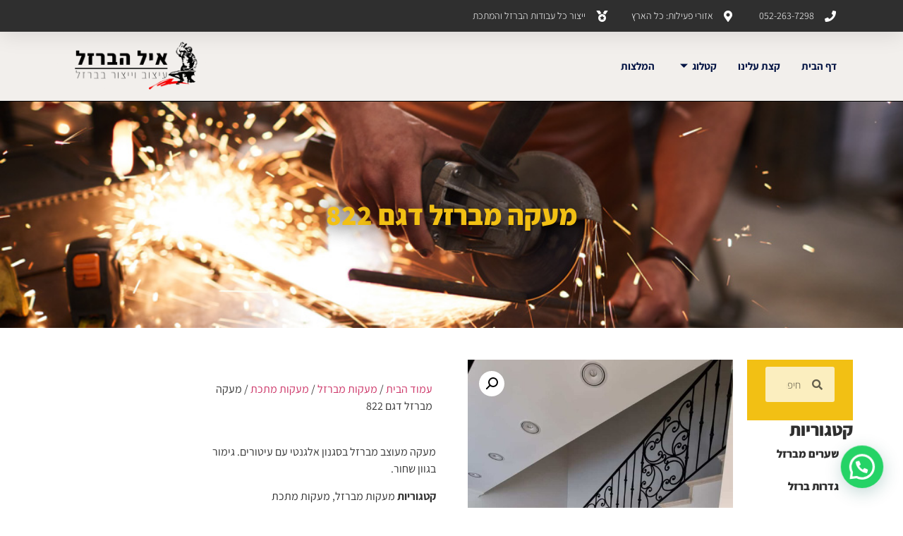

--- FILE ---
content_type: text/html; charset=UTF-8
request_url: https://ayl.co.il/product/%D7%9E%D7%A2%D7%A7%D7%94-%D7%9E%D7%91%D7%A8%D7%96%D7%9C-%D7%93%D7%92%D7%9D-822/
body_size: 23369
content:
<!doctype html>
<html dir="rtl" lang="he-IL">
<head>
	<meta charset="UTF-8">
	<meta name="viewport" content="width=device-width, initial-scale=1">
	<link rel="profile" href="https://gmpg.org/xfn/11">
	<meta name='robots' content='index, follow, max-image-preview:large, max-snippet:-1, max-video-preview:-1' />
	<style>img:is([sizes="auto" i], [sizes^="auto," i]) { contain-intrinsic-size: 3000px 1500px }</style>
	
	<!-- This site is optimized with the Yoast SEO plugin v26.2 - https://yoast.com/wordpress/plugins/seo/ -->
	<title>מעקה מברזל דגם 822 - איל הברזל - איל עבודות ברזל מעוצבות</title>
	<link rel="canonical" href="https://ayl.co.il/product/מעקה-מברזל-דגם-822/" />
	<meta property="og:locale" content="he_IL" />
	<meta property="og:type" content="article" />
	<meta property="og:title" content="מעקה מברזל דגם 822 - איל הברזל - איל עבודות ברזל מעוצבות" />
	<meta property="og:description" content="מעקה מעוצב מברזל בסגנון אלגנטי עם עיטורים. גימור בגוון שחור." />
	<meta property="og:url" content="https://ayl.co.il/product/מעקה-מברזל-דגם-822/" />
	<meta property="og:site_name" content="איל הברזל - איל עבודות ברזל מעוצבות" />
	<meta property="article:modified_time" content="2024-05-05T12:24:38+00:00" />
	<meta property="og:image" content="https://ayl.co.il/wp-content/uploads/2023/12/איל-הברזל-א.י.ל-עבודות-ברזל-מעקות-ברזל5.jpg" />
	<meta property="og:image:width" content="900" />
	<meta property="og:image:height" content="1600" />
	<meta property="og:image:type" content="image/jpeg" />
	<meta name="twitter:card" content="summary_large_image" />
	<meta name="twitter:label1" content="זמן קריאה מוערך" />
	<meta name="twitter:data1" content="דקה1" />
	<script type="application/ld+json" class="yoast-schema-graph">{"@context":"https://schema.org","@graph":[{"@type":"WebPage","@id":"https://ayl.co.il/product/%d7%9e%d7%a2%d7%a7%d7%94-%d7%9e%d7%91%d7%a8%d7%96%d7%9c-%d7%93%d7%92%d7%9d-822/","url":"https://ayl.co.il/product/%d7%9e%d7%a2%d7%a7%d7%94-%d7%9e%d7%91%d7%a8%d7%96%d7%9c-%d7%93%d7%92%d7%9d-822/","name":"מעקה מברזל דגם 822 - איל הברזל - איל עבודות ברזל מעוצבות","isPartOf":{"@id":"https://ayl.co.il/#website"},"primaryImageOfPage":{"@id":"https://ayl.co.il/product/%d7%9e%d7%a2%d7%a7%d7%94-%d7%9e%d7%91%d7%a8%d7%96%d7%9c-%d7%93%d7%92%d7%9d-822/#primaryimage"},"image":{"@id":"https://ayl.co.il/product/%d7%9e%d7%a2%d7%a7%d7%94-%d7%9e%d7%91%d7%a8%d7%96%d7%9c-%d7%93%d7%92%d7%9d-822/#primaryimage"},"thumbnailUrl":"https://ayl.co.il/wp-content/uploads/2023/12/איל-הברזל-א.י.ל-עבודות-ברזל-מעקות-ברזל5.jpg","datePublished":"2023-12-27T09:47:18+00:00","dateModified":"2024-05-05T12:24:38+00:00","breadcrumb":{"@id":"https://ayl.co.il/product/%d7%9e%d7%a2%d7%a7%d7%94-%d7%9e%d7%91%d7%a8%d7%96%d7%9c-%d7%93%d7%92%d7%9d-822/#breadcrumb"},"inLanguage":"he-IL","potentialAction":[{"@type":"ReadAction","target":["https://ayl.co.il/product/%d7%9e%d7%a2%d7%a7%d7%94-%d7%9e%d7%91%d7%a8%d7%96%d7%9c-%d7%93%d7%92%d7%9d-822/"]}]},{"@type":"ImageObject","inLanguage":"he-IL","@id":"https://ayl.co.il/product/%d7%9e%d7%a2%d7%a7%d7%94-%d7%9e%d7%91%d7%a8%d7%96%d7%9c-%d7%93%d7%92%d7%9d-822/#primaryimage","url":"https://ayl.co.il/wp-content/uploads/2023/12/איל-הברזל-א.י.ל-עבודות-ברזל-מעקות-ברזל5.jpg","contentUrl":"https://ayl.co.il/wp-content/uploads/2023/12/איל-הברזל-א.י.ל-עבודות-ברזל-מעקות-ברזל5.jpg","width":900,"height":1600},{"@type":"BreadcrumbList","@id":"https://ayl.co.il/product/%d7%9e%d7%a2%d7%a7%d7%94-%d7%9e%d7%91%d7%a8%d7%96%d7%9c-%d7%93%d7%92%d7%9d-822/#breadcrumb","itemListElement":[{"@type":"ListItem","position":1,"name":"דף הבית","item":"https://ayl.co.il/"},{"@type":"ListItem","position":2,"name":"חנות","item":"https://ayl.co.il/shop/"},{"@type":"ListItem","position":3,"name":"מעקה מברזל דגם 822"}]},{"@type":"WebSite","@id":"https://ayl.co.il/#website","url":"https://ayl.co.il/","name":"איל הברזל - איל עבודות ברזל מעוצבות","description":"איל הברזל מסגריה לייצור עבודות נפחות בברזל","publisher":{"@id":"https://ayl.co.il/#organization"},"potentialAction":[{"@type":"SearchAction","target":{"@type":"EntryPoint","urlTemplate":"https://ayl.co.il/?s={search_term_string}"},"query-input":{"@type":"PropertyValueSpecification","valueRequired":true,"valueName":"search_term_string"}}],"inLanguage":"he-IL"},{"@type":"Organization","@id":"https://ayl.co.il/#organization","name":"איל הברזל - איל עבודות ברזל מעוצבות","url":"https://ayl.co.il/","logo":{"@type":"ImageObject","inLanguage":"he-IL","@id":"https://ayl.co.il/#/schema/logo/image/","url":"https://ayl.co.il/wp-content/uploads/2023/10/לוגו-איל-הברזל-02.png","contentUrl":"https://ayl.co.il/wp-content/uploads/2023/10/לוגו-איל-הברזל-02.png","width":2433,"height":1034,"caption":"איל הברזל - איל עבודות ברזל מעוצבות"},"image":{"@id":"https://ayl.co.il/#/schema/logo/image/"}}]}</script>
	<!-- / Yoast SEO plugin. -->


<link rel='dns-prefetch' href='//cdn.enable.co.il' />
<link rel='dns-prefetch' href='//www.googletagmanager.com' />
<link rel="alternate" type="application/rss+xml" title="איל הברזל - איל עבודות ברזל מעוצבות &laquo; פיד‏" href="https://ayl.co.il/feed/" />
<link rel="alternate" type="application/rss+xml" title="איל הברזל - איל עבודות ברזל מעוצבות &laquo; פיד תגובות‏" href="https://ayl.co.il/comments/feed/" />
<link rel="alternate" type="application/rss+xml" title="איל הברזל - איל עבודות ברזל מעוצבות &laquo; פיד תגובות של מעקה מברזל דגם 822" href="https://ayl.co.il/product/%d7%9e%d7%a2%d7%a7%d7%94-%d7%9e%d7%91%d7%a8%d7%96%d7%9c-%d7%93%d7%92%d7%9d-822/feed/" />
<script>
window._wpemojiSettings = {"baseUrl":"https:\/\/s.w.org\/images\/core\/emoji\/16.0.1\/72x72\/","ext":".png","svgUrl":"https:\/\/s.w.org\/images\/core\/emoji\/16.0.1\/svg\/","svgExt":".svg","source":{"concatemoji":"https:\/\/ayl.co.il\/wp-includes\/js\/wp-emoji-release.min.js?ver=6.8.3"}};
/*! This file is auto-generated */
!function(s,n){var o,i,e;function c(e){try{var t={supportTests:e,timestamp:(new Date).valueOf()};sessionStorage.setItem(o,JSON.stringify(t))}catch(e){}}function p(e,t,n){e.clearRect(0,0,e.canvas.width,e.canvas.height),e.fillText(t,0,0);var t=new Uint32Array(e.getImageData(0,0,e.canvas.width,e.canvas.height).data),a=(e.clearRect(0,0,e.canvas.width,e.canvas.height),e.fillText(n,0,0),new Uint32Array(e.getImageData(0,0,e.canvas.width,e.canvas.height).data));return t.every(function(e,t){return e===a[t]})}function u(e,t){e.clearRect(0,0,e.canvas.width,e.canvas.height),e.fillText(t,0,0);for(var n=e.getImageData(16,16,1,1),a=0;a<n.data.length;a++)if(0!==n.data[a])return!1;return!0}function f(e,t,n,a){switch(t){case"flag":return n(e,"\ud83c\udff3\ufe0f\u200d\u26a7\ufe0f","\ud83c\udff3\ufe0f\u200b\u26a7\ufe0f")?!1:!n(e,"\ud83c\udde8\ud83c\uddf6","\ud83c\udde8\u200b\ud83c\uddf6")&&!n(e,"\ud83c\udff4\udb40\udc67\udb40\udc62\udb40\udc65\udb40\udc6e\udb40\udc67\udb40\udc7f","\ud83c\udff4\u200b\udb40\udc67\u200b\udb40\udc62\u200b\udb40\udc65\u200b\udb40\udc6e\u200b\udb40\udc67\u200b\udb40\udc7f");case"emoji":return!a(e,"\ud83e\udedf")}return!1}function g(e,t,n,a){var r="undefined"!=typeof WorkerGlobalScope&&self instanceof WorkerGlobalScope?new OffscreenCanvas(300,150):s.createElement("canvas"),o=r.getContext("2d",{willReadFrequently:!0}),i=(o.textBaseline="top",o.font="600 32px Arial",{});return e.forEach(function(e){i[e]=t(o,e,n,a)}),i}function t(e){var t=s.createElement("script");t.src=e,t.defer=!0,s.head.appendChild(t)}"undefined"!=typeof Promise&&(o="wpEmojiSettingsSupports",i=["flag","emoji"],n.supports={everything:!0,everythingExceptFlag:!0},e=new Promise(function(e){s.addEventListener("DOMContentLoaded",e,{once:!0})}),new Promise(function(t){var n=function(){try{var e=JSON.parse(sessionStorage.getItem(o));if("object"==typeof e&&"number"==typeof e.timestamp&&(new Date).valueOf()<e.timestamp+604800&&"object"==typeof e.supportTests)return e.supportTests}catch(e){}return null}();if(!n){if("undefined"!=typeof Worker&&"undefined"!=typeof OffscreenCanvas&&"undefined"!=typeof URL&&URL.createObjectURL&&"undefined"!=typeof Blob)try{var e="postMessage("+g.toString()+"("+[JSON.stringify(i),f.toString(),p.toString(),u.toString()].join(",")+"));",a=new Blob([e],{type:"text/javascript"}),r=new Worker(URL.createObjectURL(a),{name:"wpTestEmojiSupports"});return void(r.onmessage=function(e){c(n=e.data),r.terminate(),t(n)})}catch(e){}c(n=g(i,f,p,u))}t(n)}).then(function(e){for(var t in e)n.supports[t]=e[t],n.supports.everything=n.supports.everything&&n.supports[t],"flag"!==t&&(n.supports.everythingExceptFlag=n.supports.everythingExceptFlag&&n.supports[t]);n.supports.everythingExceptFlag=n.supports.everythingExceptFlag&&!n.supports.flag,n.DOMReady=!1,n.readyCallback=function(){n.DOMReady=!0}}).then(function(){return e}).then(function(){var e;n.supports.everything||(n.readyCallback(),(e=n.source||{}).concatemoji?t(e.concatemoji):e.wpemoji&&e.twemoji&&(t(e.twemoji),t(e.wpemoji)))}))}((window,document),window._wpemojiSettings);
</script>
<style id='wp-emoji-styles-inline-css'>

	img.wp-smiley, img.emoji {
		display: inline !important;
		border: none !important;
		box-shadow: none !important;
		height: 1em !important;
		width: 1em !important;
		margin: 0 0.07em !important;
		vertical-align: -0.1em !important;
		background: none !important;
		padding: 0 !important;
	}
</style>
<link rel='stylesheet' id='wp-block-library-rtl-css' href='https://ayl.co.il/wp-includes/css/dist/block-library/style-rtl.min.css?ver=6.8.3' media='all' />
<style id='joinchat-button-style-inline-css'>
.wp-block-joinchat-button{border:none!important;text-align:center}.wp-block-joinchat-button figure{display:table;margin:0 auto;padding:0}.wp-block-joinchat-button figcaption{font:normal normal 400 .6em/2em var(--wp--preset--font-family--system-font,sans-serif);margin:0;padding:0}.wp-block-joinchat-button .joinchat-button__qr{background-color:#fff;border:6px solid #25d366;border-radius:30px;box-sizing:content-box;display:block;height:200px;margin:auto;overflow:hidden;padding:10px;width:200px}.wp-block-joinchat-button .joinchat-button__qr canvas,.wp-block-joinchat-button .joinchat-button__qr img{display:block;margin:auto}.wp-block-joinchat-button .joinchat-button__link{align-items:center;background-color:#25d366;border:6px solid #25d366;border-radius:30px;display:inline-flex;flex-flow:row nowrap;justify-content:center;line-height:1.25em;margin:0 auto;text-decoration:none}.wp-block-joinchat-button .joinchat-button__link:before{background:transparent var(--joinchat-ico) no-repeat center;background-size:100%;content:"";display:block;height:1.5em;margin:-.75em .75em -.75em 0;width:1.5em}.wp-block-joinchat-button figure+.joinchat-button__link{margin-top:10px}@media (orientation:landscape)and (min-height:481px),(orientation:portrait)and (min-width:481px){.wp-block-joinchat-button.joinchat-button--qr-only figure+.joinchat-button__link{display:none}}@media (max-width:480px),(orientation:landscape)and (max-height:480px){.wp-block-joinchat-button figure{display:none}}

</style>
<style id='global-styles-inline-css'>
:root{--wp--preset--aspect-ratio--square: 1;--wp--preset--aspect-ratio--4-3: 4/3;--wp--preset--aspect-ratio--3-4: 3/4;--wp--preset--aspect-ratio--3-2: 3/2;--wp--preset--aspect-ratio--2-3: 2/3;--wp--preset--aspect-ratio--16-9: 16/9;--wp--preset--aspect-ratio--9-16: 9/16;--wp--preset--color--black: #000000;--wp--preset--color--cyan-bluish-gray: #abb8c3;--wp--preset--color--white: #ffffff;--wp--preset--color--pale-pink: #f78da7;--wp--preset--color--vivid-red: #cf2e2e;--wp--preset--color--luminous-vivid-orange: #ff6900;--wp--preset--color--luminous-vivid-amber: #fcb900;--wp--preset--color--light-green-cyan: #7bdcb5;--wp--preset--color--vivid-green-cyan: #00d084;--wp--preset--color--pale-cyan-blue: #8ed1fc;--wp--preset--color--vivid-cyan-blue: #0693e3;--wp--preset--color--vivid-purple: #9b51e0;--wp--preset--gradient--vivid-cyan-blue-to-vivid-purple: linear-gradient(135deg,rgba(6,147,227,1) 0%,rgb(155,81,224) 100%);--wp--preset--gradient--light-green-cyan-to-vivid-green-cyan: linear-gradient(135deg,rgb(122,220,180) 0%,rgb(0,208,130) 100%);--wp--preset--gradient--luminous-vivid-amber-to-luminous-vivid-orange: linear-gradient(135deg,rgba(252,185,0,1) 0%,rgba(255,105,0,1) 100%);--wp--preset--gradient--luminous-vivid-orange-to-vivid-red: linear-gradient(135deg,rgba(255,105,0,1) 0%,rgb(207,46,46) 100%);--wp--preset--gradient--very-light-gray-to-cyan-bluish-gray: linear-gradient(135deg,rgb(238,238,238) 0%,rgb(169,184,195) 100%);--wp--preset--gradient--cool-to-warm-spectrum: linear-gradient(135deg,rgb(74,234,220) 0%,rgb(151,120,209) 20%,rgb(207,42,186) 40%,rgb(238,44,130) 60%,rgb(251,105,98) 80%,rgb(254,248,76) 100%);--wp--preset--gradient--blush-light-purple: linear-gradient(135deg,rgb(255,206,236) 0%,rgb(152,150,240) 100%);--wp--preset--gradient--blush-bordeaux: linear-gradient(135deg,rgb(254,205,165) 0%,rgb(254,45,45) 50%,rgb(107,0,62) 100%);--wp--preset--gradient--luminous-dusk: linear-gradient(135deg,rgb(255,203,112) 0%,rgb(199,81,192) 50%,rgb(65,88,208) 100%);--wp--preset--gradient--pale-ocean: linear-gradient(135deg,rgb(255,245,203) 0%,rgb(182,227,212) 50%,rgb(51,167,181) 100%);--wp--preset--gradient--electric-grass: linear-gradient(135deg,rgb(202,248,128) 0%,rgb(113,206,126) 100%);--wp--preset--gradient--midnight: linear-gradient(135deg,rgb(2,3,129) 0%,rgb(40,116,252) 100%);--wp--preset--font-size--small: 13px;--wp--preset--font-size--medium: 20px;--wp--preset--font-size--large: 36px;--wp--preset--font-size--x-large: 42px;--wp--preset--spacing--20: 0.44rem;--wp--preset--spacing--30: 0.67rem;--wp--preset--spacing--40: 1rem;--wp--preset--spacing--50: 1.5rem;--wp--preset--spacing--60: 2.25rem;--wp--preset--spacing--70: 3.38rem;--wp--preset--spacing--80: 5.06rem;--wp--preset--shadow--natural: 6px 6px 9px rgba(0, 0, 0, 0.2);--wp--preset--shadow--deep: 12px 12px 50px rgba(0, 0, 0, 0.4);--wp--preset--shadow--sharp: 6px 6px 0px rgba(0, 0, 0, 0.2);--wp--preset--shadow--outlined: 6px 6px 0px -3px rgba(255, 255, 255, 1), 6px 6px rgba(0, 0, 0, 1);--wp--preset--shadow--crisp: 6px 6px 0px rgba(0, 0, 0, 1);}:root { --wp--style--global--content-size: 800px;--wp--style--global--wide-size: 1200px; }:where(body) { margin: 0; }.wp-site-blocks > .alignleft { float: left; margin-right: 2em; }.wp-site-blocks > .alignright { float: right; margin-left: 2em; }.wp-site-blocks > .aligncenter { justify-content: center; margin-left: auto; margin-right: auto; }:where(.wp-site-blocks) > * { margin-block-start: 24px; margin-block-end: 0; }:where(.wp-site-blocks) > :first-child { margin-block-start: 0; }:where(.wp-site-blocks) > :last-child { margin-block-end: 0; }:root { --wp--style--block-gap: 24px; }:root :where(.is-layout-flow) > :first-child{margin-block-start: 0;}:root :where(.is-layout-flow) > :last-child{margin-block-end: 0;}:root :where(.is-layout-flow) > *{margin-block-start: 24px;margin-block-end: 0;}:root :where(.is-layout-constrained) > :first-child{margin-block-start: 0;}:root :where(.is-layout-constrained) > :last-child{margin-block-end: 0;}:root :where(.is-layout-constrained) > *{margin-block-start: 24px;margin-block-end: 0;}:root :where(.is-layout-flex){gap: 24px;}:root :where(.is-layout-grid){gap: 24px;}.is-layout-flow > .alignleft{float: left;margin-inline-start: 0;margin-inline-end: 2em;}.is-layout-flow > .alignright{float: right;margin-inline-start: 2em;margin-inline-end: 0;}.is-layout-flow > .aligncenter{margin-left: auto !important;margin-right: auto !important;}.is-layout-constrained > .alignleft{float: left;margin-inline-start: 0;margin-inline-end: 2em;}.is-layout-constrained > .alignright{float: right;margin-inline-start: 2em;margin-inline-end: 0;}.is-layout-constrained > .aligncenter{margin-left: auto !important;margin-right: auto !important;}.is-layout-constrained > :where(:not(.alignleft):not(.alignright):not(.alignfull)){max-width: var(--wp--style--global--content-size);margin-left: auto !important;margin-right: auto !important;}.is-layout-constrained > .alignwide{max-width: var(--wp--style--global--wide-size);}body .is-layout-flex{display: flex;}.is-layout-flex{flex-wrap: wrap;align-items: center;}.is-layout-flex > :is(*, div){margin: 0;}body .is-layout-grid{display: grid;}.is-layout-grid > :is(*, div){margin: 0;}body{padding-top: 0px;padding-right: 0px;padding-bottom: 0px;padding-left: 0px;}a:where(:not(.wp-element-button)){text-decoration: underline;}:root :where(.wp-element-button, .wp-block-button__link){background-color: #32373c;border-width: 0;color: #fff;font-family: inherit;font-size: inherit;line-height: inherit;padding: calc(0.667em + 2px) calc(1.333em + 2px);text-decoration: none;}.has-black-color{color: var(--wp--preset--color--black) !important;}.has-cyan-bluish-gray-color{color: var(--wp--preset--color--cyan-bluish-gray) !important;}.has-white-color{color: var(--wp--preset--color--white) !important;}.has-pale-pink-color{color: var(--wp--preset--color--pale-pink) !important;}.has-vivid-red-color{color: var(--wp--preset--color--vivid-red) !important;}.has-luminous-vivid-orange-color{color: var(--wp--preset--color--luminous-vivid-orange) !important;}.has-luminous-vivid-amber-color{color: var(--wp--preset--color--luminous-vivid-amber) !important;}.has-light-green-cyan-color{color: var(--wp--preset--color--light-green-cyan) !important;}.has-vivid-green-cyan-color{color: var(--wp--preset--color--vivid-green-cyan) !important;}.has-pale-cyan-blue-color{color: var(--wp--preset--color--pale-cyan-blue) !important;}.has-vivid-cyan-blue-color{color: var(--wp--preset--color--vivid-cyan-blue) !important;}.has-vivid-purple-color{color: var(--wp--preset--color--vivid-purple) !important;}.has-black-background-color{background-color: var(--wp--preset--color--black) !important;}.has-cyan-bluish-gray-background-color{background-color: var(--wp--preset--color--cyan-bluish-gray) !important;}.has-white-background-color{background-color: var(--wp--preset--color--white) !important;}.has-pale-pink-background-color{background-color: var(--wp--preset--color--pale-pink) !important;}.has-vivid-red-background-color{background-color: var(--wp--preset--color--vivid-red) !important;}.has-luminous-vivid-orange-background-color{background-color: var(--wp--preset--color--luminous-vivid-orange) !important;}.has-luminous-vivid-amber-background-color{background-color: var(--wp--preset--color--luminous-vivid-amber) !important;}.has-light-green-cyan-background-color{background-color: var(--wp--preset--color--light-green-cyan) !important;}.has-vivid-green-cyan-background-color{background-color: var(--wp--preset--color--vivid-green-cyan) !important;}.has-pale-cyan-blue-background-color{background-color: var(--wp--preset--color--pale-cyan-blue) !important;}.has-vivid-cyan-blue-background-color{background-color: var(--wp--preset--color--vivid-cyan-blue) !important;}.has-vivid-purple-background-color{background-color: var(--wp--preset--color--vivid-purple) !important;}.has-black-border-color{border-color: var(--wp--preset--color--black) !important;}.has-cyan-bluish-gray-border-color{border-color: var(--wp--preset--color--cyan-bluish-gray) !important;}.has-white-border-color{border-color: var(--wp--preset--color--white) !important;}.has-pale-pink-border-color{border-color: var(--wp--preset--color--pale-pink) !important;}.has-vivid-red-border-color{border-color: var(--wp--preset--color--vivid-red) !important;}.has-luminous-vivid-orange-border-color{border-color: var(--wp--preset--color--luminous-vivid-orange) !important;}.has-luminous-vivid-amber-border-color{border-color: var(--wp--preset--color--luminous-vivid-amber) !important;}.has-light-green-cyan-border-color{border-color: var(--wp--preset--color--light-green-cyan) !important;}.has-vivid-green-cyan-border-color{border-color: var(--wp--preset--color--vivid-green-cyan) !important;}.has-pale-cyan-blue-border-color{border-color: var(--wp--preset--color--pale-cyan-blue) !important;}.has-vivid-cyan-blue-border-color{border-color: var(--wp--preset--color--vivid-cyan-blue) !important;}.has-vivid-purple-border-color{border-color: var(--wp--preset--color--vivid-purple) !important;}.has-vivid-cyan-blue-to-vivid-purple-gradient-background{background: var(--wp--preset--gradient--vivid-cyan-blue-to-vivid-purple) !important;}.has-light-green-cyan-to-vivid-green-cyan-gradient-background{background: var(--wp--preset--gradient--light-green-cyan-to-vivid-green-cyan) !important;}.has-luminous-vivid-amber-to-luminous-vivid-orange-gradient-background{background: var(--wp--preset--gradient--luminous-vivid-amber-to-luminous-vivid-orange) !important;}.has-luminous-vivid-orange-to-vivid-red-gradient-background{background: var(--wp--preset--gradient--luminous-vivid-orange-to-vivid-red) !important;}.has-very-light-gray-to-cyan-bluish-gray-gradient-background{background: var(--wp--preset--gradient--very-light-gray-to-cyan-bluish-gray) !important;}.has-cool-to-warm-spectrum-gradient-background{background: var(--wp--preset--gradient--cool-to-warm-spectrum) !important;}.has-blush-light-purple-gradient-background{background: var(--wp--preset--gradient--blush-light-purple) !important;}.has-blush-bordeaux-gradient-background{background: var(--wp--preset--gradient--blush-bordeaux) !important;}.has-luminous-dusk-gradient-background{background: var(--wp--preset--gradient--luminous-dusk) !important;}.has-pale-ocean-gradient-background{background: var(--wp--preset--gradient--pale-ocean) !important;}.has-electric-grass-gradient-background{background: var(--wp--preset--gradient--electric-grass) !important;}.has-midnight-gradient-background{background: var(--wp--preset--gradient--midnight) !important;}.has-small-font-size{font-size: var(--wp--preset--font-size--small) !important;}.has-medium-font-size{font-size: var(--wp--preset--font-size--medium) !important;}.has-large-font-size{font-size: var(--wp--preset--font-size--large) !important;}.has-x-large-font-size{font-size: var(--wp--preset--font-size--x-large) !important;}
:root :where(.wp-block-pullquote){font-size: 1.5em;line-height: 1.6;}
</style>
<link rel='stylesheet' id='photoswipe-css' href='https://ayl.co.il/wp-content/plugins/woocommerce/assets/css/photoswipe/photoswipe.min.css?ver=10.3.0' media='all' />
<link rel='stylesheet' id='photoswipe-default-skin-css' href='https://ayl.co.il/wp-content/plugins/woocommerce/assets/css/photoswipe/default-skin/default-skin.min.css?ver=10.3.0' media='all' />
<link rel='stylesheet' id='woocommerce-layout-rtl-css' href='https://ayl.co.il/wp-content/plugins/woocommerce/assets/css/woocommerce-layout-rtl.css?ver=10.3.0' media='all' />
<link rel='stylesheet' id='woocommerce-smallscreen-rtl-css' href='https://ayl.co.il/wp-content/plugins/woocommerce/assets/css/woocommerce-smallscreen-rtl.css?ver=10.3.0' media='only screen and (max-width: 768px)' />
<link rel='stylesheet' id='woocommerce-general-rtl-css' href='https://ayl.co.il/wp-content/plugins/woocommerce/assets/css/woocommerce-rtl.css?ver=10.3.0' media='all' />
<style id='woocommerce-inline-inline-css'>
.woocommerce form .form-row .required { visibility: visible; }
</style>
<link rel='stylesheet' id='brands-styles-css' href='https://ayl.co.il/wp-content/plugins/woocommerce/assets/css/brands.css?ver=10.3.0' media='all' />
<link rel='stylesheet' id='hello-elementor-css' href='https://ayl.co.il/wp-content/themes/hello-elementor/style.min.css?ver=3.3.0' media='all' />
<link rel='stylesheet' id='hello-elementor-theme-style-css' href='https://ayl.co.il/wp-content/themes/hello-elementor/theme.min.css?ver=3.3.0' media='all' />
<link rel='stylesheet' id='hello-elementor-header-footer-css' href='https://ayl.co.il/wp-content/themes/hello-elementor/header-footer.min.css?ver=3.3.0' media='all' />
<link rel='stylesheet' id='elementor-frontend-css' href='https://ayl.co.il/wp-content/plugins/elementor/assets/css/frontend-rtl.min.css?ver=3.32.5' media='all' />
<link rel='stylesheet' id='elementor-post-6-css' href='https://ayl.co.il/wp-content/uploads/elementor/css/post-6.css?ver=1744181780' media='all' />
<link rel='stylesheet' id='widget-icon-list-css' href='https://ayl.co.il/wp-content/plugins/elementor/assets/css/widget-icon-list-rtl.min.css?ver=3.32.5' media='all' />
<link rel='stylesheet' id='e-sticky-css' href='https://ayl.co.il/wp-content/plugins/elementor-pro/assets/css/modules/sticky.min.css?ver=3.29.2' media='all' />
<link rel='stylesheet' id='widget-image-css' href='https://ayl.co.il/wp-content/plugins/elementor/assets/css/widget-image-rtl.min.css?ver=3.32.5' media='all' />
<link rel='stylesheet' id='widget-heading-css' href='https://ayl.co.il/wp-content/plugins/elementor/assets/css/widget-heading-rtl.min.css?ver=3.32.5' media='all' />
<link rel='stylesheet' id='widget-divider-css' href='https://ayl.co.il/wp-content/plugins/elementor/assets/css/widget-divider-rtl.min.css?ver=3.32.5' media='all' />
<link rel='stylesheet' id='widget-spacer-css' href='https://ayl.co.il/wp-content/plugins/elementor/assets/css/widget-spacer-rtl.min.css?ver=3.32.5' media='all' />
<link rel='stylesheet' id='widget-nav-menu-css' href='https://ayl.co.il/wp-content/plugins/elementor-pro/assets/css/widget-nav-menu-rtl.min.css?ver=3.29.2' media='all' />
<link rel='stylesheet' id='widget-social-css' href='https://ayl.co.il/wp-content/plugins/elementor-pro/assets/css/widget-social-rtl.min.css?ver=3.29.2' media='all' />
<link rel='stylesheet' id='widget-social-icons-css' href='https://ayl.co.il/wp-content/plugins/elementor/assets/css/widget-social-icons-rtl.min.css?ver=3.32.5' media='all' />
<link rel='stylesheet' id='e-apple-webkit-css' href='https://ayl.co.il/wp-content/plugins/elementor/assets/css/conditionals/apple-webkit.min.css?ver=3.32.5' media='all' />
<link rel='stylesheet' id='widget-search-form-css' href='https://ayl.co.il/wp-content/plugins/elementor-pro/assets/css/widget-search-form-rtl.min.css?ver=3.29.2' media='all' />
<link rel='stylesheet' id='elementor-icons-shared-0-css' href='https://ayl.co.il/wp-content/plugins/elementor/assets/lib/font-awesome/css/fontawesome.min.css?ver=5.15.3' media='all' />
<link rel='stylesheet' id='elementor-icons-fa-solid-css' href='https://ayl.co.il/wp-content/plugins/elementor/assets/lib/font-awesome/css/solid.min.css?ver=5.15.3' media='all' />
<link rel='stylesheet' id='widget-woocommerce-product-images-css' href='https://ayl.co.il/wp-content/plugins/elementor-pro/assets/css/widget-woocommerce-product-images-rtl.min.css?ver=3.29.2' media='all' />
<link rel='stylesheet' id='widget-woocommerce-product-meta-css' href='https://ayl.co.il/wp-content/plugins/elementor-pro/assets/css/widget-woocommerce-product-meta-rtl.min.css?ver=3.29.2' media='all' />
<link rel='stylesheet' id='widget-woocommerce-products-css' href='https://ayl.co.il/wp-content/plugins/elementor-pro/assets/css/widget-woocommerce-products-rtl.min.css?ver=3.29.2' media='all' />
<link rel='stylesheet' id='elementor-icons-css' href='https://ayl.co.il/wp-content/plugins/elementor/assets/lib/eicons/css/elementor-icons.min.css?ver=5.44.0' media='all' />
<link rel='stylesheet' id='elementor-post-338-css' href='https://ayl.co.il/wp-content/uploads/elementor/css/post-338.css?ver=1744181780' media='all' />
<link rel='stylesheet' id='jet-woo-builder-css' href='https://ayl.co.il/wp-content/plugins/jet-woo-builder/assets/css/frontend.css?ver=2.1.10' media='all' />
<style id='jet-woo-builder-inline-css'>
@font-face {
				font-family: "WooCommerce";
				font-weight: normal;
				font-style: normal;
				src: url("https://ayl.co.il/wp-content/plugins/woocommerce/assets/fonts/WooCommerce.eot");
				src: url("https://ayl.co.il/wp-content/plugins/woocommerce/assets/fonts/WooCommerce.eot?#iefix") format("embedded-opentype"),
					 url("https://ayl.co.il/wp-content/plugins/woocommerce/assets/fonts/WooCommerce.woff") format("woff"),
					 url("https://ayl.co.il/wp-content/plugins/woocommerce/assets/fonts/WooCommerce.ttf") format("truetype"),
					 url("https://ayl.co.il/wp-content/plugins/woocommerce/assets/fonts/WooCommerce.svg#WooCommerce") format("svg");
			}
</style>
<link rel='stylesheet' id='jet-woo-builder-frontend-font-css' href='https://ayl.co.il/wp-content/plugins/jet-woo-builder/assets/css/lib/jetwoobuilder-frontend-font/css/jetwoobuilder-frontend-font.css?ver=2.1.10' media='all' />
<link rel='stylesheet' id='elementor-post-417-css' href='https://ayl.co.il/wp-content/uploads/elementor/css/post-417.css?ver=1749548378' media='all' />
<link rel='stylesheet' id='elementor-post-462-css' href='https://ayl.co.il/wp-content/uploads/elementor/css/post-462.css?ver=1744182472' media='all' />
<link rel='stylesheet' id='ekit-widget-styles-css' href='https://ayl.co.il/wp-content/plugins/elementskit-lite/widgets/init/assets/css/widget-styles.css?ver=3.7.4' media='all' />
<link rel='stylesheet' id='ekit-responsive-css' href='https://ayl.co.il/wp-content/plugins/elementskit-lite/widgets/init/assets/css/responsive.css?ver=3.7.4' media='all' />
<link rel='stylesheet' id='elementskit-rtl-css' href='https://ayl.co.il/wp-content/plugins/elementskit-lite/widgets/init/assets/css/rtl.css?ver=3.7.4' media='all' />
<link rel='stylesheet' id='elementor-gf-local-assistant-css' href='https://ayl.co.il/wp-content/uploads/elementor/google-fonts/css/assistant.css?ver=1742251226' media='all' />
<link rel='stylesheet' id='elementor-gf-local-roboto-css' href='https://ayl.co.il/wp-content/uploads/elementor/google-fonts/css/roboto.css?ver=1742251295' media='all' />
<link rel='stylesheet' id='elementor-icons-fa-brands-css' href='https://ayl.co.il/wp-content/plugins/elementor/assets/lib/font-awesome/css/brands.min.css?ver=5.15.3' media='all' />
<script src="https://ayl.co.il/wp-includes/js/jquery/jquery.min.js?ver=3.7.1" id="jquery-core-js"></script>
<script src="https://ayl.co.il/wp-includes/js/jquery/jquery-migrate.min.js?ver=3.4.1" id="jquery-migrate-js"></script>
<script id="track-the-click-js-extra">
var ajax_var = {"nonce":"5dbece6bff"};
var ttc_data = {"proBeacon":""};
</script>
<script src="https://ayl.co.il/wp-content/plugins/track-the-click/public/js/track-the-click-public.js?ver=0.4.0" id="track-the-click-js" data-noptimize="true" data-no-optimize="1"></script>
<script id="track-the-click-js-after" data-noptimize="true" data-no-optimize="1">
function getHomeURL() {return "https://ayl.co.il";}
function getPostID() {return 833;}
function showClickCounts() {return false;}
</script>
<script src="https://ayl.co.il/wp-content/plugins/woocommerce/assets/js/jquery-blockui/jquery.blockUI.min.js?ver=2.7.0-wc.10.3.0" id="wc-jquery-blockui-js" defer data-wp-strategy="defer"></script>
<script id="wc-add-to-cart-js-extra">
var wc_add_to_cart_params = {"ajax_url":"\/wp-admin\/admin-ajax.php","wc_ajax_url":"\/?wc-ajax=%%endpoint%%","i18n_view_cart":"\u05de\u05e2\u05d1\u05e8 \u05dc\u05e1\u05dc \u05d4\u05e7\u05e0\u05d9\u05d5\u05ea","cart_url":"https:\/\/ayl.co.il\/cart\/","is_cart":"","cart_redirect_after_add":"no"};
</script>
<script src="https://ayl.co.il/wp-content/plugins/woocommerce/assets/js/frontend/add-to-cart.min.js?ver=10.3.0" id="wc-add-to-cart-js" defer data-wp-strategy="defer"></script>
<script src="https://ayl.co.il/wp-content/plugins/woocommerce/assets/js/zoom/jquery.zoom.min.js?ver=1.7.21-wc.10.3.0" id="wc-zoom-js" defer data-wp-strategy="defer"></script>
<script src="https://ayl.co.il/wp-content/plugins/woocommerce/assets/js/flexslider/jquery.flexslider.min.js?ver=2.7.2-wc.10.3.0" id="wc-flexslider-js" defer data-wp-strategy="defer"></script>
<script src="https://ayl.co.il/wp-content/plugins/woocommerce/assets/js/photoswipe/photoswipe.min.js?ver=4.1.1-wc.10.3.0" id="wc-photoswipe-js" defer data-wp-strategy="defer"></script>
<script src="https://ayl.co.il/wp-content/plugins/woocommerce/assets/js/photoswipe/photoswipe-ui-default.min.js?ver=4.1.1-wc.10.3.0" id="wc-photoswipe-ui-default-js" defer data-wp-strategy="defer"></script>
<script id="wc-single-product-js-extra">
var wc_single_product_params = {"i18n_required_rating_text":"\u05d1\u05d7\u05e8 \u05d3\u05d9\u05e8\u05d5\u05d2","i18n_rating_options":["1 \u05de\u05ea\u05d5\u05da 5 \u05db\u05d5\u05db\u05d1\u05d9\u05dd","2 \u05de\u05ea\u05d5\u05da 5 \u05db\u05d5\u05db\u05d1\u05d9\u05dd","3 \u05de\u05ea\u05d5\u05da 5 \u05db\u05d5\u05db\u05d1\u05d9\u05dd","4 \u05de\u05ea\u05d5\u05da 5 \u05db\u05d5\u05db\u05d1\u05d9\u05dd","5 \u05de\u05ea\u05d5\u05da 5 \u05db\u05d5\u05db\u05d1\u05d9\u05dd"],"i18n_product_gallery_trigger_text":"\u05dc\u05d4\u05e6\u05d9\u05d2 \u05d0\u05ea \u05d2\u05dc\u05e8\u05d9\u05d9\u05ea \u05d4\u05ea\u05de\u05d5\u05e0\u05d5\u05ea \u05e2\u05dc \u05de\u05e1\u05da \u05de\u05dc\u05d0","review_rating_required":"yes","flexslider":{"rtl":true,"animation":"slide","smoothHeight":true,"directionNav":false,"controlNav":"thumbnails","slideshow":false,"animationSpeed":500,"animationLoop":false,"allowOneSlide":false},"zoom_enabled":"1","zoom_options":[],"photoswipe_enabled":"1","photoswipe_options":{"shareEl":false,"closeOnScroll":false,"history":false,"hideAnimationDuration":0,"showAnimationDuration":0},"flexslider_enabled":"1"};
</script>
<script src="https://ayl.co.il/wp-content/plugins/woocommerce/assets/js/frontend/single-product.min.js?ver=10.3.0" id="wc-single-product-js" defer data-wp-strategy="defer"></script>
<script src="https://ayl.co.il/wp-content/plugins/woocommerce/assets/js/js-cookie/js.cookie.min.js?ver=2.1.4-wc.10.3.0" id="wc-js-cookie-js" defer data-wp-strategy="defer"></script>
<script id="woocommerce-js-extra">
var woocommerce_params = {"ajax_url":"\/wp-admin\/admin-ajax.php","wc_ajax_url":"\/?wc-ajax=%%endpoint%%","i18n_password_show":"\u05dc\u05d4\u05e6\u05d9\u05d2 \u05e1\u05d9\u05e1\u05de\u05d4","i18n_password_hide":"\u05dc\u05d4\u05e1\u05ea\u05d9\u05e8 \u05e1\u05d9\u05e1\u05de\u05d4"};
</script>
<script src="https://ayl.co.il/wp-content/plugins/woocommerce/assets/js/frontend/woocommerce.min.js?ver=10.3.0" id="woocommerce-js" defer data-wp-strategy="defer"></script>

<!-- Google tag (gtag.js) snippet added by Site Kit -->
<!-- Google Analytics snippet added by Site Kit -->
<script src="https://www.googletagmanager.com/gtag/js?id=GT-P3NC886" id="google_gtagjs-js" async></script>
<script id="google_gtagjs-js-after">
window.dataLayer = window.dataLayer || [];function gtag(){dataLayer.push(arguments);}
gtag("set","linker",{"domains":["ayl.co.il"]});
gtag("js", new Date());
gtag("set", "developer_id.dZTNiMT", true);
gtag("config", "GT-P3NC886");
</script>
<link rel="https://api.w.org/" href="https://ayl.co.il/wp-json/" /><link rel="alternate" title="JSON" type="application/json" href="https://ayl.co.il/wp-json/wp/v2/product/833" /><link rel="EditURI" type="application/rsd+xml" title="RSD" href="https://ayl.co.il/xmlrpc.php?rsd" />
<meta name="generator" content="WordPress 6.8.3" />
<meta name="generator" content="WooCommerce 10.3.0" />
<link rel='shortlink' href='https://ayl.co.il/?p=833' />
<link rel="alternate" title="oEmbed (JSON)" type="application/json+oembed" href="https://ayl.co.il/wp-json/oembed/1.0/embed?url=https%3A%2F%2Fayl.co.il%2Fproduct%2F%25d7%259e%25d7%25a2%25d7%25a7%25d7%2594-%25d7%259e%25d7%2591%25d7%25a8%25d7%2596%25d7%259c-%25d7%2593%25d7%2592%25d7%259d-822%2F" />
<link rel="alternate" title="oEmbed (XML)" type="text/xml+oembed" href="https://ayl.co.il/wp-json/oembed/1.0/embed?url=https%3A%2F%2Fayl.co.il%2Fproduct%2F%25d7%259e%25d7%25a2%25d7%25a7%25d7%2594-%25d7%259e%25d7%2591%25d7%25a8%25d7%2596%25d7%259c-%25d7%2593%25d7%2592%25d7%259d-822%2F&#038;format=xml" />
<meta name="generator" content="Site Kit by Google 1.164.0" /><meta name="ti-site-data" content="[base64]" /><meta name="description" content="מעקה מעוצב מברזל בסגנון אלגנטי עם עיטורים. גימור בגוון שחור.">
	<noscript><style>.woocommerce-product-gallery{ opacity: 1 !important; }</style></noscript>
	<meta name="generator" content="Elementor 3.32.5; features: additional_custom_breakpoints; settings: css_print_method-external, google_font-enabled, font_display-swap">
			<style>
				.e-con.e-parent:nth-of-type(n+4):not(.e-lazyloaded):not(.e-no-lazyload),
				.e-con.e-parent:nth-of-type(n+4):not(.e-lazyloaded):not(.e-no-lazyload) * {
					background-image: none !important;
				}
				@media screen and (max-height: 1024px) {
					.e-con.e-parent:nth-of-type(n+3):not(.e-lazyloaded):not(.e-no-lazyload),
					.e-con.e-parent:nth-of-type(n+3):not(.e-lazyloaded):not(.e-no-lazyload) * {
						background-image: none !important;
					}
				}
				@media screen and (max-height: 640px) {
					.e-con.e-parent:nth-of-type(n+2):not(.e-lazyloaded):not(.e-no-lazyload),
					.e-con.e-parent:nth-of-type(n+2):not(.e-lazyloaded):not(.e-no-lazyload) * {
						background-image: none !important;
					}
				}
			</style>
			
<!-- Google Tag Manager snippet added by Site Kit -->
<script>
			( function( w, d, s, l, i ) {
				w[l] = w[l] || [];
				w[l].push( {'gtm.start': new Date().getTime(), event: 'gtm.js'} );
				var f = d.getElementsByTagName( s )[0],
					j = d.createElement( s ), dl = l != 'dataLayer' ? '&l=' + l : '';
				j.async = true;
				j.src = 'https://www.googletagmanager.com/gtm.js?id=' + i + dl;
				f.parentNode.insertBefore( j, f );
			} )( window, document, 'script', 'dataLayer', 'GTM-N3RGB7FP' );
			
</script>

<!-- End Google Tag Manager snippet added by Site Kit -->
<link rel="icon" href="https://ayl.co.il/wp-content/uploads/2023/10/לוגו-איל-הברזל-04-100x100.png" sizes="32x32" />
<link rel="icon" href="https://ayl.co.il/wp-content/uploads/2023/10/לוגו-איל-הברזל-04-500x500.png" sizes="192x192" />
<link rel="apple-touch-icon" href="https://ayl.co.il/wp-content/uploads/2023/10/לוגו-איל-הברזל-04-500x500.png" />
<meta name="msapplication-TileImage" content="https://ayl.co.il/wp-content/uploads/2023/10/לוגו-איל-הברזל-04-500x500.png" />
</head>
<body class="rtl wp-singular product-template-default single single-product postid-833 wp-custom-logo wp-embed-responsive wp-theme-hello-elementor theme-hello-elementor woocommerce woocommerce-page woocommerce-no-js theme-default elementor-default elementor-template-full-width elementor-kit-6 elementor-page-462">

		<!-- Google Tag Manager (noscript) snippet added by Site Kit -->
		<noscript>
			<iframe src="https://www.googletagmanager.com/ns.html?id=GTM-N3RGB7FP" height="0" width="0" style="display:none;visibility:hidden"></iframe>
		</noscript>
		<!-- End Google Tag Manager (noscript) snippet added by Site Kit -->
		
<a class="skip-link screen-reader-text" href="#content">דלג לתוכן</a>

		<header data-elementor-type="header" data-elementor-id="338" class="elementor elementor-338 elementor-location-header" data-elementor-post-type="elementor_library">
			<div class="elementor-element elementor-element-603f291b e-con-full e-flex e-con e-parent" data-id="603f291b" data-element_type="container" id="header_pop" data-settings="{&quot;sticky&quot;:&quot;top&quot;,&quot;sticky_on&quot;:[&quot;desktop&quot;,&quot;tablet&quot;,&quot;mobile&quot;],&quot;sticky_offset&quot;:0,&quot;sticky_effects_offset&quot;:0,&quot;sticky_anchor_link_offset&quot;:0}">
		<div class="elementor-element elementor-element-198abe51 e-flex e-con-boxed e-con e-child" data-id="198abe51" data-element_type="container" data-settings="{&quot;background_background&quot;:&quot;classic&quot;}">
					<div class="e-con-inner">
		<div class="elementor-element elementor-element-42fe3590 elementor-hidden-mobile e-con-full e-flex e-con e-child" data-id="42fe3590" data-element_type="container">
				<div class="elementor-element elementor-element-64d6ea56 elementor-icon-list--layout-inline elementor-align-left elementor-mobile-align-center elementor-list-item-link-full_width elementor-widget elementor-widget-icon-list" data-id="64d6ea56" data-element_type="widget" data-widget_type="icon-list.default">
				<div class="elementor-widget-container">
							<ul class="elementor-icon-list-items elementor-inline-items">
							<li class="elementor-icon-list-item elementor-inline-item">
											<a href="tel:+972%2052-263-7298">

												<span class="elementor-icon-list-icon">
							<i aria-hidden="true" class="fas fa-phone"></i>						</span>
										<span class="elementor-icon-list-text">052-263-7298</span>
											</a>
									</li>
								<li class="elementor-icon-list-item elementor-inline-item">
											<span class="elementor-icon-list-icon">
							<i aria-hidden="true" class="fas fa-map-marker-alt"></i>						</span>
										<span class="elementor-icon-list-text">אזורי פעילות: כל הארץ </span>
									</li>
								<li class="elementor-icon-list-item elementor-inline-item">
											<span class="elementor-icon-list-icon">
							<i aria-hidden="true" class="fas fa-medal"></i>						</span>
										<span class="elementor-icon-list-text">ייצור כל עבודות הברזל והמתכת</span>
									</li>
						</ul>
						</div>
				</div>
				</div>
		<div class="elementor-element elementor-element-5d2ba85 elementor-hidden-mobile e-con-full e-flex e-con e-child" data-id="5d2ba85" data-element_type="container">
				</div>
					</div>
				</div>
				</div>
				<section class="elementor-section elementor-top-section elementor-element elementor-element-55ceb0c8 elementor-section-full_width elementor-section-height-default elementor-section-height-default" data-id="55ceb0c8" data-element_type="section">
						<div class="elementor-container elementor-column-gap-default">
					<div class="elementor-column elementor-col-100 elementor-top-column elementor-element elementor-element-37fbb7ad" data-id="37fbb7ad" data-element_type="column">
			<div class="elementor-widget-wrap elementor-element-populated">
						<section class="elementor-section elementor-inner-section elementor-element elementor-element-13cb9df9 elementor-section-content-middle elementor-section-full_width elementor-section-height-default elementor-section-height-default" data-id="13cb9df9" data-element_type="section" data-settings="{&quot;background_background&quot;:&quot;classic&quot;}">
						<div class="elementor-container elementor-column-gap-default">
					<div class="elementor-column elementor-col-50 elementor-inner-column elementor-element elementor-element-17968f27" data-id="17968f27" data-element_type="column">
			<div class="elementor-widget-wrap elementor-element-populated">
						<div class="elementor-element elementor-element-65b7989d elementor-widget elementor-widget-ekit-nav-menu" data-id="65b7989d" data-element_type="widget" data-widget_type="ekit-nav-menu.default">
				<div class="elementor-widget-container">
							<nav class="ekit-wid-con ekit_menu_responsive_tablet" 
			data-hamburger-icon="" 
			data-hamburger-icon-type="icon" 
			data-responsive-breakpoint="1024">
			            <button class="elementskit-menu-hamburger elementskit-menu-toggler"  type="button" aria-label="hamburger-icon">
                                    <span class="elementskit-menu-hamburger-icon"></span><span class="elementskit-menu-hamburger-icon"></span><span class="elementskit-menu-hamburger-icon"></span>
                            </button>
            <div id="ekit-megamenu-%d7%a8%d7%90%d7%a9%d7%99" class="elementskit-menu-container elementskit-menu-offcanvas-elements elementskit-navbar-nav-default ekit-nav-menu-one-page-yes ekit-nav-dropdown-hover"><ul id="menu-%d7%a8%d7%90%d7%a9%d7%99" class="elementskit-navbar-nav elementskit-menu-po-left submenu-click-on-icon"><li id="menu-item-580" class="menu-item menu-item-type-post_type menu-item-object-page menu-item-home menu-item-580 nav-item elementskit-mobile-builder-content" data-vertical-menu=750px><a href="https://ayl.co.il/" class="ekit-menu-nav-link">דף הבית</a></li>
<li id="menu-item-606" class="menu-item menu-item-type-post_type menu-item-object-page menu-item-606 nav-item elementskit-mobile-builder-content" data-vertical-menu=750px><a href="https://ayl.co.il/%d7%90%d7%95%d7%93%d7%95%d7%aa/" class="ekit-menu-nav-link">קצת עלינו</a></li>
<li id="menu-item-581" class="menu-item menu-item-type-custom menu-item-object-custom menu-item-has-children menu-item-581 nav-item elementskit-dropdown-has relative_position elementskit-dropdown-menu-default_width elementskit-mobile-builder-content" data-vertical-menu=750px><a href="https://ayl.co.il/%d7%a7%d7%98%d7%9c%d7%95%d7%92/" class="ekit-menu-nav-link ekit-menu-dropdown-toggle">קטלוג<i aria-hidden="true" class="icon icon-arrow-point-to-down elementskit-submenu-indicator"></i></a>
<ul class="elementskit-dropdown elementskit-submenu-panel">
	<li id="menu-item-667" class="menu-item menu-item-type-custom menu-item-object-custom menu-item-667 nav-item elementskit-mobile-builder-content" data-vertical-menu=750px><a href="https://ayl.co.il/product-category/%d7%a9%d7%a2%d7%a8%d7%99%d7%9d-%d7%9e%d7%91%d7%a8%d7%96%d7%9c/" class=" dropdown-item">שערים מברזל</a>	<li id="menu-item-660" class="menu-item menu-item-type-custom menu-item-object-custom menu-item-660 nav-item elementskit-mobile-builder-content" data-vertical-menu=750px><a href="https://ayl.co.il/product-category/%d7%92%d7%93%d7%a8%d7%95%d7%aa-%d7%91%d7%a8%d7%96%d7%9c/" class=" dropdown-item">גדרות ברזל</a>	<li id="menu-item-663" class="menu-item menu-item-type-custom menu-item-object-custom menu-item-has-children menu-item-663 nav-item elementskit-dropdown-has relative_position elementskit-dropdown-menu-default_width elementskit-mobile-builder-content" data-vertical-menu=750px><a href="https://ayl.co.il/product-category/%d7%9e%d7%a2%d7%a7%d7%95%d7%aa-%d7%9e%d7%91%d7%a8%d7%96%d7%9c/" class=" dropdown-item">מעקות ברזל<i aria-hidden="true" class="icon icon-arrow-point-to-down elementskit-submenu-indicator"></i></a>
	<ul class="elementskit-dropdown elementskit-submenu-panel">
		<li id="menu-item-2123" class="menu-item menu-item-type-custom menu-item-object-custom menu-item-2123 nav-item elementskit-mobile-builder-content" data-vertical-menu=750px><a href="https://ayl.co.il/product-category/%d7%9e%d7%a2%d7%a7%d7%95%d7%aa-%d7%9e%d7%91%d7%a8%d7%96%d7%9c/%d7%9e%d7%a2%d7%a7%d7%95%d7%aa-%d7%9e%d7%aa%d7%9b%d7%aa/" class=" dropdown-item">מעקות מתכת</a>		<li id="menu-item-2124" class="menu-item menu-item-type-custom menu-item-object-custom menu-item-2124 nav-item elementskit-mobile-builder-content" data-vertical-menu=750px><a href="https://ayl.co.il/product-category/%d7%9e%d7%a2%d7%a7%d7%95%d7%aa-%d7%9e%d7%91%d7%a8%d7%96%d7%9c/%d7%9e%d7%a2%d7%a7%d7%95%d7%aa-%d7%96%d7%9b%d7%95%d7%9b%d7%99%d7%aa/" class=" dropdown-item">מעקות מתכת בשילוב זכוכית</a>		<li id="menu-item-2125" class="menu-item menu-item-type-custom menu-item-object-custom menu-item-2125 nav-item elementskit-mobile-builder-content" data-vertical-menu=750px><a href="https://ayl.co.il/product-category/%d7%9e%d7%a2%d7%a7%d7%95%d7%aa-%d7%9e%d7%91%d7%a8%d7%96%d7%9c/%d7%9e%d7%a2%d7%a7%d7%95%d7%aa-%d7%91%d7%98%d7%99%d7%97%d7%95%d7%aa-%d7%9c%d7%9e%d7%a8%d7%a4%d7%a1%d7%aa/" class=" dropdown-item">מעקות בטיחות</a>	</ul>
	<li id="menu-item-1295" class="menu-item menu-item-type-custom menu-item-object-custom menu-item-1295 nav-item elementskit-mobile-builder-content" data-vertical-menu=750px><a href="https://ayl.co.il/product-category/%d7%9e%d7%90%d7%97%d7%96%d7%99-%d7%99%d7%93-%d7%9e%d7%91%d7%a8%d7%96%d7%9c/" class=" dropdown-item">מאחזי יד</a>	<li id="menu-item-664" class="menu-item menu-item-type-custom menu-item-object-custom menu-item-has-children menu-item-664 nav-item elementskit-dropdown-has relative_position elementskit-dropdown-menu-default_width elementskit-mobile-builder-content" data-vertical-menu=750px><a href="https://ayl.co.il/product-category/%d7%a1%d7%95%d7%a8%d7%92%d7%99%d7%9d-%d7%9e%d7%91%d7%a8%d7%96%d7%9c/" class=" dropdown-item">סורגים<i aria-hidden="true" class="icon icon-arrow-point-to-down elementskit-submenu-indicator"></i></a>
	<ul class="elementskit-dropdown elementskit-submenu-panel">
		<li id="menu-item-2299" class="menu-item menu-item-type-custom menu-item-object-custom menu-item-2299 nav-item elementskit-mobile-builder-content" data-vertical-menu=750px><a href="https://ayl.co.il/product-category/%d7%a1%d7%95%d7%a8%d7%92%d7%99%d7%9d-%d7%9e%d7%91%d7%a8%d7%96%d7%9c/%d7%a1%d7%95%d7%a8%d7%92-%d7%9c%d7%97%d7%9c%d7%95%d7%9f/" class=" dropdown-item">סורג לחלון</a>		<li id="menu-item-2302" class="menu-item menu-item-type-custom menu-item-object-custom menu-item-2302 nav-item elementskit-mobile-builder-content" data-vertical-menu=750px><a href="https://ayl.co.il/product-category/%d7%a1%d7%95%d7%a8%d7%92%d7%99%d7%9d-%d7%9e%d7%91%d7%a8%d7%96%d7%9c/%d7%a1%d7%95%d7%a8%d7%92-%d7%9c%d7%9e%d7%a8%d7%a4%d7%a1%d7%aa/" class=" dropdown-item">סורג למרפסת</a>		<li id="menu-item-2301" class="menu-item menu-item-type-custom menu-item-object-custom menu-item-2301 nav-item elementskit-mobile-builder-content" data-vertical-menu=750px><a href="https://ayl.co.il/product-category/%d7%a1%d7%95%d7%a8%d7%92%d7%99%d7%9d-%d7%9e%d7%91%d7%a8%d7%96%d7%9c/%d7%a1%d7%95%d7%a8%d7%92-%d7%93%d7%9c%d7%aa/" class=" dropdown-item">סורג דלת</a>		<li id="menu-item-2300" class="menu-item menu-item-type-custom menu-item-object-custom menu-item-2300 nav-item elementskit-mobile-builder-content" data-vertical-menu=750px><a href="https://ayl.co.il/product-category/%d7%a1%d7%95%d7%a8%d7%92%d7%99%d7%9d-%d7%9e%d7%91%d7%a8%d7%96%d7%9c/%d7%a1%d7%95%d7%a8%d7%92-%d7%90%d7%a0%d7%92%d7%9c%d7%99/" class=" dropdown-item">סורג אנגלי</a>	</ul>
	<li id="menu-item-665" class="menu-item menu-item-type-custom menu-item-object-custom menu-item-665 nav-item elementskit-mobile-builder-content" data-vertical-menu=750px><a href="https://ayl.co.il/product-category/%d7%a1%d7%a4%d7%a8%d7%99%d7%95%d7%aa-%d7%9e%d7%aa%d7%9b%d7%aa/" class=" dropdown-item">ספריות מתכת</a>	<li id="menu-item-662" class="menu-item menu-item-type-custom menu-item-object-custom menu-item-662 nav-item elementskit-mobile-builder-content" data-vertical-menu=750px><a href="https://ayl.co.il/product-category/%d7%9e%d7%93%d7%a8%d7%92%d7%95%d7%aa-%d7%91%d7%a8%d7%96%d7%9c/" class=" dropdown-item">מדרגות ברזל</a>	<li id="menu-item-666" class="menu-item menu-item-type-custom menu-item-object-custom menu-item-666 nav-item elementskit-mobile-builder-content" data-vertical-menu=750px><a href="https://ayl.co.il/product-category/%d7%a4%d7%a8%d7%92%d7%95%d7%9c%d7%95%d7%aa-%d7%9e%d7%aa%d7%9b%d7%aa/" class=" dropdown-item">פרגולות ברזל</a>	<li id="menu-item-661" class="menu-item menu-item-type-custom menu-item-object-custom menu-item-661 nav-item elementskit-mobile-builder-content" data-vertical-menu=750px><a href="https://ayl.co.il/product-category/%d7%93%d7%9c%d7%aa%d7%95%d7%aa-%d7%91%d7%a8%d7%96%d7%9c/" class=" dropdown-item">דלתות ברזל</a>	<li id="menu-item-1296" class="menu-item menu-item-type-custom menu-item-object-custom menu-item-1296 nav-item elementskit-mobile-builder-content" data-vertical-menu=750px><a href="https://ayl.co.il/product-category/%d7%9e%d7%a9%d7%a8%d7%91%d7%99%d7%95%d7%aa/" class=" dropdown-item">משרביות</a>	<li id="menu-item-1778" class="menu-item menu-item-type-custom menu-item-object-custom menu-item-1778 nav-item elementskit-mobile-builder-content" data-vertical-menu=750px><a href="https://ayl.co.il/product-category/%d7%a8%d7%99%d7%94%d7%95%d7%98-%d7%91%d7%a8%d7%96%d7%9c/" class=" dropdown-item">ריהוט ברזל</a>	<li id="menu-item-1779" class="menu-item menu-item-type-custom menu-item-object-custom menu-item-1779 nav-item elementskit-mobile-builder-content" data-vertical-menu=750px><a href="https://ayl.co.il/product-category/%d7%a2%d7%91%d7%95%d7%93%d7%95%d7%aa-%d7%a4%d7%a8%d7%96%d7%95%d7%9c-%d7%9c%d7%97%d7%a0%d7%95%d7%99%d7%95%d7%aa-%d7%93%d7%95%d7%9b%d7%a0%d7%99%d7%9d/" class=" dropdown-item">בניית דוכנים לעסקים</a></ul>
</li>
<li id="menu-item-1386" class="menu-item menu-item-type-post_type menu-item-object-page menu-item-1386 nav-item elementskit-mobile-builder-content" data-vertical-menu=750px><a href="https://ayl.co.il/%d7%94%d7%9e%d7%9c%d7%a6%d7%95%d7%aa/" class="ekit-menu-nav-link">המלצות</a></li>
</ul><div class="elementskit-nav-identity-panel"><button class="elementskit-menu-close elementskit-menu-toggler" type="button">X</button></div></div>			
			<div class="elementskit-menu-overlay elementskit-menu-offcanvas-elements elementskit-menu-toggler ekit-nav-menu--overlay"></div>        </nav>
						</div>
				</div>
					</div>
		</div>
				<div class="elementor-column elementor-col-50 elementor-inner-column elementor-element elementor-element-33a74eed" data-id="33a74eed" data-element_type="column">
			<div class="elementor-widget-wrap elementor-element-populated">
						<div class="elementor-element elementor-element-76aefcd elementor-widget elementor-widget-image" data-id="76aefcd" data-element_type="widget" data-widget_type="image.default">
				<div class="elementor-widget-container">
																<a href="https://ayl.co.il/">
							<img fetchpriority="high" width="800" height="340" src="https://ayl.co.il/wp-content/uploads/2023/10/לוגו-איל-הברזל-02-1024x435.png" class="attachment-large size-large wp-image-341" alt="" srcset="https://ayl.co.il/wp-content/uploads/2023/10/לוגו-איל-הברזל-02-1024x435.png 1024w, https://ayl.co.il/wp-content/uploads/2023/10/לוגו-איל-הברזל-02-600x255.png 600w, https://ayl.co.il/wp-content/uploads/2023/10/לוגו-איל-הברזל-02-300x127.png 300w, https://ayl.co.il/wp-content/uploads/2023/10/לוגו-איל-הברזל-02-768x326.png 768w, https://ayl.co.il/wp-content/uploads/2023/10/לוגו-איל-הברזל-02-1536x653.png 1536w, https://ayl.co.il/wp-content/uploads/2023/10/לוגו-איל-הברזל-02-2048x870.png 2048w" sizes="(max-width: 800px) 100vw, 800px" />								</a>
															</div>
				</div>
					</div>
		</div>
					</div>
		</section>
					</div>
		</div>
					</div>
		</section>
				</header>
		<div class="woocommerce-notices-wrapper"></div>		<div data-elementor-type="product" data-elementor-id="462" class="elementor elementor-462 elementor-location-single post-833 product type-product status-publish has-post-thumbnail product_cat-30 product_cat-216 product_tag-144 product_tag-139 product_tag-31 product_tag-133 product_tag-134 product_tag-146 product_tag-135 product_tag-32 product_tag-33 first instock shipping-taxable product-type-simple product" data-elementor-post-type="elementor_library">
			<div class="elementor-element elementor-element-6155a72 e-flex e-con-boxed e-con e-parent" data-id="6155a72" data-element_type="container" data-settings="{&quot;background_background&quot;:&quot;classic&quot;}">
					<div class="e-con-inner">
				<div class="elementor-element elementor-element-24b81c2 elementor-widget elementor-widget-woocommerce-product-title elementor-page-title elementor-widget-heading" data-id="24b81c2" data-element_type="widget" data-widget_type="woocommerce-product-title.default">
				<div class="elementor-widget-container">
					<h1 class="product_title entry-title elementor-heading-title elementor-size-default">מעקה מברזל דגם 822</h1>				</div>
				</div>
					</div>
				</div>
		<div class="elementor-element elementor-element-e62c6b2 e-con-full e-flex e-con e-parent" data-id="e62c6b2" data-element_type="container">
		<div class="elementor-element elementor-element-85ce47f e-con-full e-flex e-con e-child" data-id="85ce47f" data-element_type="container">
		<div class="elementor-element elementor-element-d92fb9e e-con-full e-flex e-con e-child" data-id="d92fb9e" data-element_type="container" data-settings="{&quot;background_background&quot;:&quot;classic&quot;}">
				<div class="elementor-element elementor-element-cb36209 elementor-widget elementor-widget-spacer" data-id="cb36209" data-element_type="widget" data-widget_type="spacer.default">
				<div class="elementor-widget-container">
							<div class="elementor-spacer">
			<div class="elementor-spacer-inner"></div>
		</div>
						</div>
				</div>
				<div class="elementor-element elementor-element-1d6fd0d elementor-search-form--skin-minimal elementor-widget elementor-widget-search-form" data-id="1d6fd0d" data-element_type="widget" data-settings="{&quot;skin&quot;:&quot;minimal&quot;}" data-widget_type="search-form.default">
				<div class="elementor-widget-container">
							<search role="search">
			<form class="elementor-search-form" action="https://ayl.co.il" method="get">
												<div class="elementor-search-form__container">
					<label class="elementor-screen-only" for="elementor-search-form-1d6fd0d">חיפוש</label>

											<div class="elementor-search-form__icon">
							<i aria-hidden="true" class="fas fa-search"></i>							<span class="elementor-screen-only">חיפוש</span>
						</div>
					
					<input id="elementor-search-form-1d6fd0d" placeholder="חיפוש..." class="elementor-search-form__input" type="search" name="s" value="">
					
					
									</div>
			</form>
		</search>
						</div>
				</div>
				</div>
				<div class="elementor-element elementor-element-f951354 elementor-widget elementor-widget-heading" data-id="f951354" data-element_type="widget" data-widget_type="heading.default">
				<div class="elementor-widget-container">
					<h2 class="elementor-heading-title elementor-size-default">קטגוריות</h2>				</div>
				</div>
				<div class="elementor-element elementor-element-4b60557 elementor-nav-menu--dropdown-tablet elementor-nav-menu__text-align-aside elementor-nav-menu--toggle elementor-nav-menu--burger elementor-widget elementor-widget-nav-menu" data-id="4b60557" data-element_type="widget" data-settings="{&quot;layout&quot;:&quot;vertical&quot;,&quot;submenu_icon&quot;:{&quot;value&quot;:&quot;&lt;i class=\&quot;fas fa-caret-down\&quot;&gt;&lt;\/i&gt;&quot;,&quot;library&quot;:&quot;fa-solid&quot;},&quot;toggle&quot;:&quot;burger&quot;}" data-widget_type="nav-menu.default">
				<div class="elementor-widget-container">
								<nav aria-label="תפריט" class="elementor-nav-menu--main elementor-nav-menu__container elementor-nav-menu--layout-vertical e--pointer-underline e--animation-fade">
				<ul id="menu-1-4b60557" class="elementor-nav-menu sm-vertical"><li class="menu-item menu-item-type-custom menu-item-object-custom menu-item-560"><a href="https://ayl.co.il/product-category/%d7%a9%d7%a2%d7%a8%d7%99%d7%9d-%d7%9e%d7%91%d7%a8%d7%96%d7%9c/" class="elementor-item">שערים מברזל</a></li>
<li class="menu-item menu-item-type-custom menu-item-object-custom menu-item-550"><a href="https://ayl.co.il/product-category/%d7%92%d7%93%d7%a8%d7%95%d7%aa-%d7%91%d7%a8%d7%96%d7%9c/" class="elementor-item">גדרות ברזל</a></li>
<li class="menu-item menu-item-type-custom menu-item-object-custom menu-item-has-children menu-item-555"><a href="https://ayl.co.il/product-category/%d7%9e%d7%a2%d7%a7%d7%95%d7%aa-%d7%9e%d7%91%d7%a8%d7%96%d7%9c/" class="elementor-item">מעקות ברזל</a>
<ul class="sub-menu elementor-nav-menu--dropdown">
	<li class="menu-item menu-item-type-custom menu-item-object-custom menu-item-2126"><a href="https://ayl.co.il/product-category/%d7%9e%d7%a2%d7%a7%d7%95%d7%aa-%d7%9e%d7%91%d7%a8%d7%96%d7%9c/%d7%9e%d7%a2%d7%a7%d7%95%d7%aa-%d7%9e%d7%aa%d7%9b%d7%aa/" class="elementor-sub-item">מעקות מתכת</a></li>
	<li class="menu-item menu-item-type-custom menu-item-object-custom menu-item-2127"><a href="https://ayl.co.il/product-category/%d7%9e%d7%a2%d7%a7%d7%95%d7%aa-%d7%9e%d7%91%d7%a8%d7%96%d7%9c/%d7%9e%d7%a2%d7%a7%d7%95%d7%aa-%d7%96%d7%9b%d7%95%d7%9b%d7%99%d7%aa/" class="elementor-sub-item">מעקות זכוכית</a></li>
	<li class="menu-item menu-item-type-custom menu-item-object-custom menu-item-2128"><a href="https://ayl.co.il/product-category/%d7%9e%d7%a2%d7%a7%d7%95%d7%aa-%d7%9e%d7%91%d7%a8%d7%96%d7%9c/%d7%9e%d7%a2%d7%a7%d7%95%d7%aa-%d7%9c%d7%9e%d7%a8%d7%a4%d7%a1%d7%aa/" class="elementor-sub-item">מעקות למרפסת</a></li>
</ul>
</li>
<li class="menu-item menu-item-type-custom menu-item-object-custom menu-item-1298"><a href="https://ayl.co.il/product-category/%d7%9e%d7%90%d7%97%d7%96%d7%99-%d7%99%d7%93-%d7%9e%d7%91%d7%a8%d7%96%d7%9c/" class="elementor-item">מאחזי יד</a></li>
<li class="menu-item menu-item-type-custom menu-item-object-custom menu-item-has-children menu-item-556"><a href="https://ayl.co.il/product-category/%d7%a1%d7%95%d7%a8%d7%92%d7%99%d7%9d-%d7%9e%d7%91%d7%a8%d7%96%d7%9c/" class="elementor-item">סורגים</a>
<ul class="sub-menu elementor-nav-menu--dropdown">
	<li class="menu-item menu-item-type-custom menu-item-object-custom menu-item-2295"><a href="https://ayl.co.il/product-category/%d7%a1%d7%95%d7%a8%d7%92%d7%99%d7%9d-%d7%9e%d7%91%d7%a8%d7%96%d7%9c/%d7%a1%d7%95%d7%a8%d7%92-%d7%9c%d7%97%d7%9c%d7%95%d7%9f/" class="elementor-sub-item">סורג לחלון</a></li>
	<li class="menu-item menu-item-type-custom menu-item-object-custom menu-item-2298"><a href="https://ayl.co.il/product-category/%d7%a1%d7%95%d7%a8%d7%92%d7%99%d7%9d-%d7%9e%d7%91%d7%a8%d7%96%d7%9c/%d7%a1%d7%95%d7%a8%d7%92-%d7%9c%d7%9e%d7%a8%d7%a4%d7%a1%d7%aa/" class="elementor-sub-item">סורג למרפסת</a></li>
	<li class="menu-item menu-item-type-custom menu-item-object-custom menu-item-2297"><a href="https://ayl.co.il/product-category/%d7%a1%d7%95%d7%a8%d7%92%d7%99%d7%9d-%d7%9e%d7%91%d7%a8%d7%96%d7%9c/%d7%a1%d7%95%d7%a8%d7%92-%d7%93%d7%9c%d7%aa/" class="elementor-sub-item">סורג דלת</a></li>
	<li class="menu-item menu-item-type-custom menu-item-object-custom menu-item-2296"><a href="https://ayl.co.il/product-category/%d7%a1%d7%95%d7%a8%d7%92%d7%99%d7%9d-%d7%9e%d7%91%d7%a8%d7%96%d7%9c/%d7%a1%d7%95%d7%a8%d7%92-%d7%90%d7%a0%d7%92%d7%9c%d7%99/" class="elementor-sub-item">סורג אנגלי</a></li>
</ul>
</li>
<li class="menu-item menu-item-type-custom menu-item-object-custom menu-item-557"><a href="https://ayl.co.il/product-category/%d7%a1%d7%a4%d7%a8%d7%99%d7%95%d7%aa-%d7%9e%d7%aa%d7%9b%d7%aa/" class="elementor-item">ספריות מתכת</a></li>
<li class="menu-item menu-item-type-custom menu-item-object-custom menu-item-554"><a href="https://ayl.co.il/product-category/%d7%9e%d7%93%d7%a8%d7%92%d7%95%d7%aa-%d7%91%d7%a8%d7%96%d7%9c/" class="elementor-item">מדרגות ברזל</a></li>
<li class="menu-item menu-item-type-custom menu-item-object-custom menu-item-558"><a href="https://ayl.co.il/product-category/%d7%a4%d7%a8%d7%92%d7%95%d7%9c%d7%95%d7%aa-%d7%9e%d7%aa%d7%9b%d7%aa/" class="elementor-item">פרגולות ברזל</a></li>
<li class="menu-item menu-item-type-custom menu-item-object-custom menu-item-has-children menu-item-4201"><a href="#" class="elementor-item elementor-item-anchor">דלתות</a>
<ul class="sub-menu elementor-nav-menu--dropdown">
	<li class="menu-item menu-item-type-custom menu-item-object-custom menu-item-551"><a href="https://ayl.co.il/product-category/%d7%93%d7%9c%d7%aa%d7%95%d7%aa-%d7%91%d7%a8%d7%96%d7%9c/" class="elementor-sub-item">דלתות ברזל</a></li>
	<li class="menu-item menu-item-type-custom menu-item-object-custom menu-item-4202"><a href="https://ayl.co.il/product-category/%d7%93%d7%9c%d7%aa%d7%95%d7%aa-%d7%91%d7%a8%d7%96%d7%9c/%d7%93%d7%9c%d7%aa%d7%95%d7%aa-%d7%91%d7%9c%d7%92%d7%99%d7%95%d7%aa/" class="elementor-sub-item">דלתות בלגיות</a></li>
</ul>
</li>
<li class="menu-item menu-item-type-custom menu-item-object-custom menu-item-1299"><a href="https://ayl.co.il/product-category/%d7%9e%d7%a9%d7%a8%d7%91%d7%99%d7%95%d7%aa/" class="elementor-item">משרביות</a></li>
<li class="menu-item menu-item-type-custom menu-item-object-custom menu-item-1780"><a href="https://ayl.co.il/product-category/%d7%a8%d7%99%d7%94%d7%95%d7%98-%d7%91%d7%a8%d7%96%d7%9c/" class="elementor-item">ריהוט ברזל</a></li>
<li class="menu-item menu-item-type-custom menu-item-object-custom menu-item-1781"><a href="https://ayl.co.il/product-category/%d7%a2%d7%91%d7%95%d7%93%d7%95%d7%aa-%d7%a4%d7%a8%d7%96%d7%95%d7%9c-%d7%9c%d7%97%d7%a0%d7%95%d7%99%d7%95%d7%aa-%d7%93%d7%95%d7%9b%d7%a0%d7%99%d7%9d/" class="elementor-item">בניית דוכנים לעסקים</a></li>
</ul>			</nav>
					<div class="elementor-menu-toggle" role="button" tabindex="0" aria-label="כפתור פתיחת תפריט" aria-expanded="false">
			<i aria-hidden="true" role="presentation" class="elementor-menu-toggle__icon--open eicon-menu-bar"></i><i aria-hidden="true" role="presentation" class="elementor-menu-toggle__icon--close eicon-close"></i>		</div>
					<nav class="elementor-nav-menu--dropdown elementor-nav-menu__container" aria-hidden="true">
				<ul id="menu-2-4b60557" class="elementor-nav-menu sm-vertical"><li class="menu-item menu-item-type-custom menu-item-object-custom menu-item-560"><a href="https://ayl.co.il/product-category/%d7%a9%d7%a2%d7%a8%d7%99%d7%9d-%d7%9e%d7%91%d7%a8%d7%96%d7%9c/" class="elementor-item" tabindex="-1">שערים מברזל</a></li>
<li class="menu-item menu-item-type-custom menu-item-object-custom menu-item-550"><a href="https://ayl.co.il/product-category/%d7%92%d7%93%d7%a8%d7%95%d7%aa-%d7%91%d7%a8%d7%96%d7%9c/" class="elementor-item" tabindex="-1">גדרות ברזל</a></li>
<li class="menu-item menu-item-type-custom menu-item-object-custom menu-item-has-children menu-item-555"><a href="https://ayl.co.il/product-category/%d7%9e%d7%a2%d7%a7%d7%95%d7%aa-%d7%9e%d7%91%d7%a8%d7%96%d7%9c/" class="elementor-item" tabindex="-1">מעקות ברזל</a>
<ul class="sub-menu elementor-nav-menu--dropdown">
	<li class="menu-item menu-item-type-custom menu-item-object-custom menu-item-2126"><a href="https://ayl.co.il/product-category/%d7%9e%d7%a2%d7%a7%d7%95%d7%aa-%d7%9e%d7%91%d7%a8%d7%96%d7%9c/%d7%9e%d7%a2%d7%a7%d7%95%d7%aa-%d7%9e%d7%aa%d7%9b%d7%aa/" class="elementor-sub-item" tabindex="-1">מעקות מתכת</a></li>
	<li class="menu-item menu-item-type-custom menu-item-object-custom menu-item-2127"><a href="https://ayl.co.il/product-category/%d7%9e%d7%a2%d7%a7%d7%95%d7%aa-%d7%9e%d7%91%d7%a8%d7%96%d7%9c/%d7%9e%d7%a2%d7%a7%d7%95%d7%aa-%d7%96%d7%9b%d7%95%d7%9b%d7%99%d7%aa/" class="elementor-sub-item" tabindex="-1">מעקות זכוכית</a></li>
	<li class="menu-item menu-item-type-custom menu-item-object-custom menu-item-2128"><a href="https://ayl.co.il/product-category/%d7%9e%d7%a2%d7%a7%d7%95%d7%aa-%d7%9e%d7%91%d7%a8%d7%96%d7%9c/%d7%9e%d7%a2%d7%a7%d7%95%d7%aa-%d7%9c%d7%9e%d7%a8%d7%a4%d7%a1%d7%aa/" class="elementor-sub-item" tabindex="-1">מעקות למרפסת</a></li>
</ul>
</li>
<li class="menu-item menu-item-type-custom menu-item-object-custom menu-item-1298"><a href="https://ayl.co.il/product-category/%d7%9e%d7%90%d7%97%d7%96%d7%99-%d7%99%d7%93-%d7%9e%d7%91%d7%a8%d7%96%d7%9c/" class="elementor-item" tabindex="-1">מאחזי יד</a></li>
<li class="menu-item menu-item-type-custom menu-item-object-custom menu-item-has-children menu-item-556"><a href="https://ayl.co.il/product-category/%d7%a1%d7%95%d7%a8%d7%92%d7%99%d7%9d-%d7%9e%d7%91%d7%a8%d7%96%d7%9c/" class="elementor-item" tabindex="-1">סורגים</a>
<ul class="sub-menu elementor-nav-menu--dropdown">
	<li class="menu-item menu-item-type-custom menu-item-object-custom menu-item-2295"><a href="https://ayl.co.il/product-category/%d7%a1%d7%95%d7%a8%d7%92%d7%99%d7%9d-%d7%9e%d7%91%d7%a8%d7%96%d7%9c/%d7%a1%d7%95%d7%a8%d7%92-%d7%9c%d7%97%d7%9c%d7%95%d7%9f/" class="elementor-sub-item" tabindex="-1">סורג לחלון</a></li>
	<li class="menu-item menu-item-type-custom menu-item-object-custom menu-item-2298"><a href="https://ayl.co.il/product-category/%d7%a1%d7%95%d7%a8%d7%92%d7%99%d7%9d-%d7%9e%d7%91%d7%a8%d7%96%d7%9c/%d7%a1%d7%95%d7%a8%d7%92-%d7%9c%d7%9e%d7%a8%d7%a4%d7%a1%d7%aa/" class="elementor-sub-item" tabindex="-1">סורג למרפסת</a></li>
	<li class="menu-item menu-item-type-custom menu-item-object-custom menu-item-2297"><a href="https://ayl.co.il/product-category/%d7%a1%d7%95%d7%a8%d7%92%d7%99%d7%9d-%d7%9e%d7%91%d7%a8%d7%96%d7%9c/%d7%a1%d7%95%d7%a8%d7%92-%d7%93%d7%9c%d7%aa/" class="elementor-sub-item" tabindex="-1">סורג דלת</a></li>
	<li class="menu-item menu-item-type-custom menu-item-object-custom menu-item-2296"><a href="https://ayl.co.il/product-category/%d7%a1%d7%95%d7%a8%d7%92%d7%99%d7%9d-%d7%9e%d7%91%d7%a8%d7%96%d7%9c/%d7%a1%d7%95%d7%a8%d7%92-%d7%90%d7%a0%d7%92%d7%9c%d7%99/" class="elementor-sub-item" tabindex="-1">סורג אנגלי</a></li>
</ul>
</li>
<li class="menu-item menu-item-type-custom menu-item-object-custom menu-item-557"><a href="https://ayl.co.il/product-category/%d7%a1%d7%a4%d7%a8%d7%99%d7%95%d7%aa-%d7%9e%d7%aa%d7%9b%d7%aa/" class="elementor-item" tabindex="-1">ספריות מתכת</a></li>
<li class="menu-item menu-item-type-custom menu-item-object-custom menu-item-554"><a href="https://ayl.co.il/product-category/%d7%9e%d7%93%d7%a8%d7%92%d7%95%d7%aa-%d7%91%d7%a8%d7%96%d7%9c/" class="elementor-item" tabindex="-1">מדרגות ברזל</a></li>
<li class="menu-item menu-item-type-custom menu-item-object-custom menu-item-558"><a href="https://ayl.co.il/product-category/%d7%a4%d7%a8%d7%92%d7%95%d7%9c%d7%95%d7%aa-%d7%9e%d7%aa%d7%9b%d7%aa/" class="elementor-item" tabindex="-1">פרגולות ברזל</a></li>
<li class="menu-item menu-item-type-custom menu-item-object-custom menu-item-has-children menu-item-4201"><a href="#" class="elementor-item elementor-item-anchor" tabindex="-1">דלתות</a>
<ul class="sub-menu elementor-nav-menu--dropdown">
	<li class="menu-item menu-item-type-custom menu-item-object-custom menu-item-551"><a href="https://ayl.co.il/product-category/%d7%93%d7%9c%d7%aa%d7%95%d7%aa-%d7%91%d7%a8%d7%96%d7%9c/" class="elementor-sub-item" tabindex="-1">דלתות ברזל</a></li>
	<li class="menu-item menu-item-type-custom menu-item-object-custom menu-item-4202"><a href="https://ayl.co.il/product-category/%d7%93%d7%9c%d7%aa%d7%95%d7%aa-%d7%91%d7%a8%d7%96%d7%9c/%d7%93%d7%9c%d7%aa%d7%95%d7%aa-%d7%91%d7%9c%d7%92%d7%99%d7%95%d7%aa/" class="elementor-sub-item" tabindex="-1">דלתות בלגיות</a></li>
</ul>
</li>
<li class="menu-item menu-item-type-custom menu-item-object-custom menu-item-1299"><a href="https://ayl.co.il/product-category/%d7%9e%d7%a9%d7%a8%d7%91%d7%99%d7%95%d7%aa/" class="elementor-item" tabindex="-1">משרביות</a></li>
<li class="menu-item menu-item-type-custom menu-item-object-custom menu-item-1780"><a href="https://ayl.co.il/product-category/%d7%a8%d7%99%d7%94%d7%95%d7%98-%d7%91%d7%a8%d7%96%d7%9c/" class="elementor-item" tabindex="-1">ריהוט ברזל</a></li>
<li class="menu-item menu-item-type-custom menu-item-object-custom menu-item-1781"><a href="https://ayl.co.il/product-category/%d7%a2%d7%91%d7%95%d7%93%d7%95%d7%aa-%d7%a4%d7%a8%d7%96%d7%95%d7%9c-%d7%9c%d7%97%d7%a0%d7%95%d7%99%d7%95%d7%aa-%d7%93%d7%95%d7%9b%d7%a0%d7%99%d7%9d/" class="elementor-item" tabindex="-1">בניית דוכנים לעסקים</a></li>
</ul>			</nav>
						</div>
				</div>
				</div>
		<div class="elementor-element elementor-element-072ad4c e-con-full e-flex e-con e-child" data-id="072ad4c" data-element_type="container">
		<div class="elementor-element elementor-element-7b327da e-con-full e-flex e-con e-child" data-id="7b327da" data-element_type="container">
				<div class="elementor-element elementor-element-4e6a4ee elementor-widget elementor-widget-woocommerce-product-images" data-id="4e6a4ee" data-element_type="widget" data-widget_type="woocommerce-product-images.default">
				<div class="elementor-widget-container">
					<div class="woocommerce-product-gallery woocommerce-product-gallery--with-images woocommerce-product-gallery--columns-4 images" data-columns="4" style="opacity: 0; transition: opacity .25s ease-in-out;">
	<div class="woocommerce-product-gallery__wrapper">
		<div data-thumb="https://ayl.co.il/wp-content/uploads/2023/12/איל-הברזל-א.י.ל-עבודות-ברזל-מעקות-ברזל5-100x100.jpg" data-thumb-alt="מעקה מברזל דגם 822" data-thumb-srcset="https://ayl.co.il/wp-content/uploads/2023/12/איל-הברזל-א.י.ל-עבודות-ברזל-מעקות-ברזל5-100x100.jpg 100w, https://ayl.co.il/wp-content/uploads/2023/12/איל-הברזל-א.י.ל-עבודות-ברזל-מעקות-ברזל5-500x500.jpg 500w, https://ayl.co.il/wp-content/uploads/2023/12/איל-הברזל-א.י.ל-עבודות-ברזל-מעקות-ברזל5-150x150.jpg 150w"  data-thumb-sizes="(max-width: 100px) 100vw, 100px" class="woocommerce-product-gallery__image"><a href="https://ayl.co.il/wp-content/uploads/2023/12/איל-הברזל-א.י.ל-עבודות-ברזל-מעקות-ברזל5.jpg"><img width="600" height="1067" src="https://ayl.co.il/wp-content/uploads/2023/12/איל-הברזל-א.י.ל-עבודות-ברזל-מעקות-ברזל5-600x1067.jpg" class="wp-post-image" alt="מעקה מברזל דגם 822" data-caption="" data-src="https://ayl.co.il/wp-content/uploads/2023/12/איל-הברזל-א.י.ל-עבודות-ברזל-מעקות-ברזל5.jpg" data-large_image="https://ayl.co.il/wp-content/uploads/2023/12/איל-הברזל-א.י.ל-עבודות-ברזל-מעקות-ברזל5.jpg" data-large_image_width="900" data-large_image_height="1600" decoding="async" srcset="https://ayl.co.il/wp-content/uploads/2023/12/איל-הברזל-א.י.ל-עבודות-ברזל-מעקות-ברזל5-600x1067.jpg 600w, https://ayl.co.il/wp-content/uploads/2023/12/איל-הברזל-א.י.ל-עבודות-ברזל-מעקות-ברזל5-169x300.jpg 169w, https://ayl.co.il/wp-content/uploads/2023/12/איל-הברזל-א.י.ל-עבודות-ברזל-מעקות-ברזל5-576x1024.jpg 576w, https://ayl.co.il/wp-content/uploads/2023/12/איל-הברזל-א.י.ל-עבודות-ברזל-מעקות-ברזל5-768x1365.jpg 768w, https://ayl.co.il/wp-content/uploads/2023/12/איל-הברזל-א.י.ל-עבודות-ברזל-מעקות-ברזל5-864x1536.jpg 864w, https://ayl.co.il/wp-content/uploads/2023/12/איל-הברזל-א.י.ל-עבודות-ברזל-מעקות-ברזל5.jpg 900w" sizes="(max-width: 600px) 100vw, 600px" /></a></div><div data-thumb="https://ayl.co.il/wp-content/uploads/2023/12/איל-הברזל-א.י.ל-עבודות-ברזל-מעקות-ברזל4-2-100x100.jpg" data-thumb-alt="⁦מעקה מברזל דגם 822⁩ – תמונה ⁦2⁩" data-thumb-srcset="https://ayl.co.il/wp-content/uploads/2023/12/איל-הברזל-א.י.ל-עבודות-ברזל-מעקות-ברזל4-2-100x100.jpg 100w, https://ayl.co.il/wp-content/uploads/2023/12/איל-הברזל-א.י.ל-עבודות-ברזל-מעקות-ברזל4-2-500x500.jpg 500w, https://ayl.co.il/wp-content/uploads/2023/12/איל-הברזל-א.י.ל-עבודות-ברזל-מעקות-ברזל4-2-150x150.jpg 150w"  data-thumb-sizes="(max-width: 100px) 100vw, 100px" class="woocommerce-product-gallery__image"><a href="https://ayl.co.il/wp-content/uploads/2023/12/איל-הברזל-א.י.ל-עבודות-ברזל-מעקות-ברזל4-2.jpg"><img width="600" height="1067" src="https://ayl.co.il/wp-content/uploads/2023/12/איל-הברזל-א.י.ל-עבודות-ברזל-מעקות-ברזל4-2-600x1067.jpg" class="" alt="⁦מעקה מברזל דגם 822⁩ – תמונה ⁦2⁩" data-caption="" data-src="https://ayl.co.il/wp-content/uploads/2023/12/איל-הברזל-א.י.ל-עבודות-ברזל-מעקות-ברזל4-2.jpg" data-large_image="https://ayl.co.il/wp-content/uploads/2023/12/איל-הברזל-א.י.ל-עבודות-ברזל-מעקות-ברזל4-2.jpg" data-large_image_width="899" data-large_image_height="1599" decoding="async" srcset="https://ayl.co.il/wp-content/uploads/2023/12/איל-הברזל-א.י.ל-עבודות-ברזל-מעקות-ברזל4-2-600x1067.jpg 600w, https://ayl.co.il/wp-content/uploads/2023/12/איל-הברזל-א.י.ל-עבודות-ברזל-מעקות-ברזל4-2-169x300.jpg 169w, https://ayl.co.il/wp-content/uploads/2023/12/איל-הברזל-א.י.ל-עבודות-ברזל-מעקות-ברזל4-2-576x1024.jpg 576w, https://ayl.co.il/wp-content/uploads/2023/12/איל-הברזל-א.י.ל-עבודות-ברזל-מעקות-ברזל4-2-768x1366.jpg 768w, https://ayl.co.il/wp-content/uploads/2023/12/איל-הברזל-א.י.ל-עבודות-ברזל-מעקות-ברזל4-2-864x1536.jpg 864w, https://ayl.co.il/wp-content/uploads/2023/12/איל-הברזל-א.י.ל-עבודות-ברזל-מעקות-ברזל4-2.jpg 899w" sizes="(max-width: 600px) 100vw, 600px" /></a></div>	</div>
</div>
				</div>
				</div>
				</div>
				</div>
		<div class="elementor-element elementor-element-12294cb e-con-full e-flex e-con e-child" data-id="12294cb" data-element_type="container">
		<div class="elementor-element elementor-element-1560722 e-con-full e-flex e-con e-child" data-id="1560722" data-element_type="container">
		<div class="elementor-element elementor-element-8cf8071 e-con-full e-flex e-con e-child" data-id="8cf8071" data-element_type="container" data-settings="{&quot;background_background&quot;:&quot;classic&quot;}">
				<div class="elementor-element elementor-element-34ed07a elementor-widget elementor-widget-woocommerce-breadcrumb" data-id="34ed07a" data-element_type="widget" data-widget_type="woocommerce-breadcrumb.default">
				<div class="elementor-widget-container">
					<nav class="woocommerce-breadcrumb" aria-label="Breadcrumb"><a href="https://ayl.co.il">עמוד הבית</a>&nbsp;&#47;&nbsp;<a href="https://ayl.co.il/product-category/%d7%9e%d7%a2%d7%a7%d7%95%d7%aa-%d7%9e%d7%91%d7%a8%d7%96%d7%9c/">מעקות מברזל</a>&nbsp;&#47;&nbsp;<a href="https://ayl.co.il/product-category/%d7%9e%d7%a2%d7%a7%d7%95%d7%aa-%d7%9e%d7%91%d7%a8%d7%96%d7%9c/%d7%9e%d7%a2%d7%a7%d7%95%d7%aa-%d7%9e%d7%aa%d7%9b%d7%aa/">מעקות מתכת</a>&nbsp;&#47;&nbsp;מעקה מברזל דגם 822</nav>				</div>
				</div>
				</div>
		<div class="elementor-element elementor-element-f9e1840 e-flex e-con-boxed e-con e-child" data-id="f9e1840" data-element_type="container">
					<div class="e-con-inner">
				<div class="elementor-element elementor-element-e284cd4 elementor-widget elementor-widget-woocommerce-product-short-description" data-id="e284cd4" data-element_type="widget" data-widget_type="woocommerce-product-short-description.default">
				<div class="elementor-widget-container">
					<div class="woocommerce-product-details__short-description">
	<p>מעקה מעוצב מברזל בסגנון אלגנטי עם עיטורים. גימור בגוון שחור.</p>
</div>
				</div>
				</div>
				<div class="elementor-element elementor-element-bb58932 elementor-woo-meta--view-inline elementor-widget elementor-widget-woocommerce-product-meta" data-id="bb58932" data-element_type="widget" data-widget_type="woocommerce-product-meta.default">
				<div class="elementor-widget-container">
							<div class="product_meta">

			
			
							<span class="posted_in detail-container"><span class="detail-label">קטגוריות</span> <span class="detail-content"><a href="https://ayl.co.il/product-category/%d7%9e%d7%a2%d7%a7%d7%95%d7%aa-%d7%9e%d7%91%d7%a8%d7%96%d7%9c/" rel="tag">מעקות מברזל</a>, <a href="https://ayl.co.il/product-category/%d7%9e%d7%a2%d7%a7%d7%95%d7%aa-%d7%9e%d7%91%d7%a8%d7%96%d7%9c/%d7%9e%d7%a2%d7%a7%d7%95%d7%aa-%d7%9e%d7%aa%d7%9b%d7%aa/" rel="tag">מעקות מתכת</a></span></span>
			
							<span class="tagged_as detail-container"><span class="detail-label">תגיות</span> <span class="detail-content"><a href="https://ayl.co.il/product-tag/%d7%9e%d7%a2%d7%a7%d7%94-%d7%91%d7%a8%d7%96%d7%9c-%d7%91%d7%a2%d7%99%d7%a6%d7%95%d7%91-%d7%90%d7%99%d7%a9%d7%99/" rel="tag">מעקה ברזל בעיצוב אישי</a>, <a href="https://ayl.co.il/product-tag/%d7%9e%d7%a2%d7%a7%d7%94-%d7%91%d7%a8%d7%96%d7%9c-%d7%a2%d7%9d-%d7%a2%d7%99%d7%98%d7%95%d7%a8%d7%99%d7%9d/" rel="tag">מעקה ברזל עם עיטורים</a>, <a href="https://ayl.co.il/product-tag/%d7%9e%d7%a2%d7%a7%d7%94-%d7%9e%d7%91%d7%a8%d7%96%d7%9c/" rel="tag">מעקה מברזל</a>, <a href="https://ayl.co.il/product-tag/%d7%9e%d7%a2%d7%a7%d7%94-%d7%9e%d7%a2%d7%95%d7%a6%d7%91-%d7%9e%d7%91%d7%a8%d7%96%d7%9c/" rel="tag">מעקה מעוצב מברזל</a>, <a href="https://ayl.co.il/product-tag/%d7%9e%d7%a2%d7%a7%d7%94-%d7%9e%d7%aa%d7%9b%d7%aa/" rel="tag">מעקה מתכת</a>, <a href="https://ayl.co.il/product-tag/%d7%9e%d7%a2%d7%a7%d7%94-%d7%9e%d7%aa%d7%9b%d7%aa-%d7%91%d7%a2%d7%99%d7%a6%d7%95%d7%91-%d7%90%d7%99%d7%a9%d7%99/" rel="tag">מעקה מתכת בעיצוב אישי</a>, <a href="https://ayl.co.il/product-tag/%d7%9e%d7%a2%d7%a7%d7%94-%d7%9e%d7%aa%d7%9b%d7%aa-%d7%9e%d7%a2%d7%95%d7%a6%d7%91/" rel="tag">מעקה מתכת מעוצב</a>, <a href="https://ayl.co.il/product-tag/%d7%9e%d7%a2%d7%a7%d7%95%d7%aa-%d7%9e%d7%91%d7%a8%d7%96%d7%9c/" rel="tag">מעקות מברזל</a>, <a href="https://ayl.co.il/product-tag/%d7%9e%d7%a2%d7%a7%d7%95%d7%aa-%d7%9e%d7%91%d7%a8%d7%96%d7%9c-%d7%9c%d7%9e%d7%93%d7%a8%d7%92%d7%95%d7%aa/" rel="tag">מעקות מברזל למדרגות</a></span></span>
			
			
		</div>
						</div>
				</div>
					</div>
				</div>
				<div class="elementor-element elementor-element-621e4c2 elementor-widget-divider--view-line elementor-widget elementor-widget-divider" data-id="621e4c2" data-element_type="widget" data-widget_type="divider.default">
				<div class="elementor-widget-container">
							<div class="elementor-divider">
			<span class="elementor-divider-separator">
						</span>
		</div>
						</div>
				</div>
				</div>
				</div>
		<div class="elementor-element elementor-element-738053f e-con-full e-flex e-con e-child" data-id="738053f" data-element_type="container">
				</div>
				</div>
		<div class="elementor-element elementor-element-a372761 e-con-full e-flex e-con e-parent" data-id="a372761" data-element_type="container">
		<div class="elementor-element elementor-element-38e92e6 e-flex e-con-boxed e-con e-child" data-id="38e92e6" data-element_type="container">
					<div class="e-con-inner">
		<div class="elementor-element elementor-element-dc639e0 e-flex e-con-boxed e-con e-child" data-id="dc639e0" data-element_type="container">
					<div class="e-con-inner">
				<div class="elementor-element elementor-element-29251f7 elementor-widget-divider--view-line elementor-widget elementor-widget-divider" data-id="29251f7" data-element_type="widget" data-widget_type="divider.default">
				<div class="elementor-widget-container">
							<div class="elementor-divider">
			<span class="elementor-divider-separator">
						</span>
		</div>
						</div>
				</div>
				<div class="elementor-element elementor-element-b416822 elementor-widget elementor-widget-heading" data-id="b416822" data-element_type="widget" data-widget_type="heading.default">
				<div class="elementor-widget-container">
					<h2 class="elementor-heading-title elementor-size-default">באפשרותכם לבחור מוצר זה במגוון ענק של צבעים בהתאמה אישית!</h2>				</div>
				</div>
				<div class="elementor-element elementor-element-6eb028e elementor-widget-divider--view-line elementor-widget elementor-widget-divider" data-id="6eb028e" data-element_type="widget" data-widget_type="divider.default">
				<div class="elementor-widget-container">
							<div class="elementor-divider">
			<span class="elementor-divider-separator">
						</span>
		</div>
						</div>
				</div>
					</div>
				</div>
		<div class="elementor-element elementor-element-92c13c7 e-flex e-con-boxed e-con e-child" data-id="92c13c7" data-element_type="container">
					<div class="e-con-inner">
				<div class="elementor-element elementor-element-7010bae elementor-widget elementor-widget-image" data-id="7010bae" data-element_type="widget" data-widget_type="image.default">
				<div class="elementor-widget-container">
															<img loading="lazy" width="966" height="615" src="https://ayl.co.il/wp-content/uploads/2023/11/-ראל-רקע-לבן-קטן--e1701427193968.png" class="attachment-full size-full wp-image-623" alt="" srcset="https://ayl.co.il/wp-content/uploads/2023/11/-ראל-רקע-לבן-קטן--e1701427193968.png 966w, https://ayl.co.il/wp-content/uploads/2023/11/-ראל-רקע-לבן-קטן--e1701427193968-600x382.png 600w, https://ayl.co.il/wp-content/uploads/2023/11/-ראל-רקע-לבן-קטן--e1701427193968-300x191.png 300w, https://ayl.co.il/wp-content/uploads/2023/11/-ראל-רקע-לבן-קטן--e1701427193968-768x489.png 768w" sizes="(max-width: 966px) 100vw, 966px" />															</div>
				</div>
					</div>
				</div>
					</div>
				</div>
				</div>
		<div class="elementor-element elementor-element-515f734 e-flex e-con-boxed e-con e-parent" data-id="515f734" data-element_type="container">
					<div class="e-con-inner">
				<div class="elementor-element elementor-element-399a4b7 elementor-widget elementor-widget-heading" data-id="399a4b7" data-element_type="widget" data-widget_type="heading.default">
				<div class="elementor-widget-container">
					<h2 class="elementor-heading-title elementor-size-default">דגמים נוספים שעשויים לעניין אותך....</h2>				</div>
				</div>
				<div class="elementor-element elementor-element-bb3c3de elementor-product-loop-item--align-center elementor-grid-4 elementor-grid-tablet-3 elementor-grid-mobile-2 elementor-products-grid elementor-wc-products elementor-widget elementor-widget-woocommerce-product-related" data-id="bb3c3de" data-element_type="widget" data-widget_type="woocommerce-product-related.default">
				<div class="elementor-widget-container">
					
	<section class="related products">

					<h2>מוצרים קשורים</h2>
				<ul class="products elementor-grid columns-4">

			
					<li class="product type-product post-821 status-publish first instock product_cat-30 product_cat-216 product_tag-144 product_tag-128 product_tag-31 product_tag-133 product_tag-134 product_tag-146 product_tag-135 product_tag-141 product_tag-32 product_tag-33 has-post-thumbnail shipping-taxable product-type-simple">
	<a href="https://ayl.co.il/product/%d7%9e%d7%a2%d7%a7%d7%94-%d7%9e%d7%91%d7%a8%d7%96%d7%9c-%d7%93%d7%92%d7%9d-818/" class="woocommerce-LoopProduct-link woocommerce-loop-product__link"><img loading="lazy" width="500" height="500" src="https://ayl.co.il/wp-content/uploads/2023/12/איל-הברזל-א.י.ל-עבודות-ברזל-מעקות-ברזל4-1-500x500.jpg" class="attachment-woocommerce_thumbnail size-woocommerce_thumbnail" alt="מעקה מברזל דגם 818" decoding="async" srcset="https://ayl.co.il/wp-content/uploads/2023/12/איל-הברזל-א.י.ל-עבודות-ברזל-מעקות-ברזל4-1-500x500.jpg 500w, https://ayl.co.il/wp-content/uploads/2023/12/איל-הברזל-א.י.ל-עבודות-ברזל-מעקות-ברזל4-1-100x100.jpg 100w, https://ayl.co.il/wp-content/uploads/2023/12/איל-הברזל-א.י.ל-עבודות-ברזל-מעקות-ברזל4-1-150x150.jpg 150w" sizes="(max-width: 500px) 100vw, 500px" /><h2 class="woocommerce-loop-product__title">מעקה מברזל דגם 818</h2>
</a><a href="https://ayl.co.il/product/%d7%9e%d7%a2%d7%a7%d7%94-%d7%9e%d7%91%d7%a8%d7%96%d7%9c-%d7%93%d7%92%d7%9d-818/" aria-describedby="woocommerce_loop_add_to_cart_link_describedby_821" data-quantity="1" class="button product_type_simple" data-product_id="821" data-product_sku="" aria-label="מידע נוסף על &quot;מעקה מברזל דגם 818&quot;" rel="nofollow" data-success_message="">מידע נוסף</a>	<span id="woocommerce_loop_add_to_cart_link_describedby_821" class="screen-reader-text">
			</span>
</li>

			
					<li class="product type-product post-802 status-publish instock product_cat-30 product_cat-216 product_tag-144 product_tag-138 product_tag-128 product_tag-31 product_tag-222 product_tag-220 product_tag-225 product_tag-133 product_tag-134 product_tag-146 product_tag-135 product_tag-141 product_tag-32 product_tag-33 product_tag-221 product_tag-223 product_tag-224 has-post-thumbnail shipping-taxable product-type-simple">
	<a href="https://ayl.co.il/product/%d7%9e%d7%a2%d7%a7%d7%94-%d7%9e%d7%91%d7%a8%d7%96%d7%9c-%d7%93%d7%92%d7%9d-813/" class="woocommerce-LoopProduct-link woocommerce-loop-product__link"><img loading="lazy" width="500" height="500" src="https://ayl.co.il/wp-content/uploads/2023/12/איל-הברזל-א.י.ל-עבודות-ברזל-מעקות-ברזל14-500x500.jpg" class="attachment-woocommerce_thumbnail size-woocommerce_thumbnail" alt="מעקה מברזל דגם 813" decoding="async" srcset="https://ayl.co.il/wp-content/uploads/2023/12/איל-הברזל-א.י.ל-עבודות-ברזל-מעקות-ברזל14-500x500.jpg 500w, https://ayl.co.il/wp-content/uploads/2023/12/איל-הברזל-א.י.ל-עבודות-ברזל-מעקות-ברזל14-100x100.jpg 100w, https://ayl.co.il/wp-content/uploads/2023/12/איל-הברזל-א.י.ל-עבודות-ברזל-מעקות-ברזל14-150x150.jpg 150w" sizes="(max-width: 500px) 100vw, 500px" /><h2 class="woocommerce-loop-product__title">מעקה מברזל דגם 813</h2>
</a><a href="https://ayl.co.il/product/%d7%9e%d7%a2%d7%a7%d7%94-%d7%9e%d7%91%d7%a8%d7%96%d7%9c-%d7%93%d7%92%d7%9d-813/" aria-describedby="woocommerce_loop_add_to_cart_link_describedby_802" data-quantity="1" class="button product_type_simple" data-product_id="802" data-product_sku="" aria-label="מידע נוסף על &quot;מעקה מברזל דגם 813&quot;" rel="nofollow" data-success_message="">מידע נוסף</a>	<span id="woocommerce_loop_add_to_cart_link_describedby_802" class="screen-reader-text">
			</span>
</li>

			
					<li class="product type-product post-787 status-publish instock product_cat-30 product_cat-216 product_tag-144 product_tag-140 product_tag-128 product_tag-31 product_tag-133 product_tag-134 product_tag-146 product_tag-135 product_tag-141 product_tag-32 product_tag-33 has-post-thumbnail shipping-taxable product-type-simple">
	<a href="https://ayl.co.il/product/%d7%9e%d7%a2%d7%a7%d7%94-%d7%9e%d7%91%d7%a8%d7%96%d7%9c-%d7%93%d7%92%d7%9d-810/" class="woocommerce-LoopProduct-link woocommerce-loop-product__link"><img loading="lazy" width="500" height="500" src="https://ayl.co.il/wp-content/uploads/2023/12/-הברזל-א.י.ל-עבודות-ברזל-מעקות-ברזל6-e1703666881102-500x500.jpg" class="attachment-woocommerce_thumbnail size-woocommerce_thumbnail" alt="מעקה מברזל דגם 810" decoding="async" srcset="https://ayl.co.il/wp-content/uploads/2023/12/-הברזל-א.י.ל-עבודות-ברזל-מעקות-ברזל6-e1703666881102-500x500.jpg 500w, https://ayl.co.il/wp-content/uploads/2023/12/-הברזל-א.י.ל-עבודות-ברזל-מעקות-ברזל6-e1703666881102-100x100.jpg 100w, https://ayl.co.il/wp-content/uploads/2023/12/-הברזל-א.י.ל-עבודות-ברזל-מעקות-ברזל6-e1703666881102-150x150.jpg 150w" sizes="(max-width: 500px) 100vw, 500px" /><h2 class="woocommerce-loop-product__title">מעקה מברזל דגם 810</h2>
</a><a href="https://ayl.co.il/product/%d7%9e%d7%a2%d7%a7%d7%94-%d7%9e%d7%91%d7%a8%d7%96%d7%9c-%d7%93%d7%92%d7%9d-810/" aria-describedby="woocommerce_loop_add_to_cart_link_describedby_787" data-quantity="1" class="button product_type_simple" data-product_id="787" data-product_sku="" aria-label="מידע נוסף על &quot;מעקה מברזל דגם 810&quot;" rel="nofollow" data-success_message="">מידע נוסף</a>	<span id="woocommerce_loop_add_to_cart_link_describedby_787" class="screen-reader-text">
			</span>
</li>

			
					<li class="product type-product post-494 status-publish last instock product_cat-30 product_cat-216 product_tag-144 product_tag-140 product_tag-138 product_tag-128 product_tag-31 product_tag-133 product_tag-134 product_tag-146 product_tag-135 product_tag-141 product_tag-32 product_tag-33 has-post-thumbnail shipping-taxable product-type-simple">
	<a href="https://ayl.co.il/product/%d7%9e%d7%a2%d7%a7%d7%94-%d7%9e%d7%91%d7%a8%d7%96%d7%9c-%d7%93%d7%92%d7%9d-801/" class="woocommerce-LoopProduct-link woocommerce-loop-product__link"><img loading="lazy" width="500" height="500" src="https://ayl.co.il/wp-content/uploads/2023/10/מדרגות-ברזל1-500x500.jpg" class="attachment-woocommerce_thumbnail size-woocommerce_thumbnail" alt="מעקה מברזל דגם 801" decoding="async" srcset="https://ayl.co.il/wp-content/uploads/2023/10/מדרגות-ברזל1-500x500.jpg 500w, https://ayl.co.il/wp-content/uploads/2023/10/מדרגות-ברזל1-100x100.jpg 100w, https://ayl.co.il/wp-content/uploads/2023/10/מדרגות-ברזל1-600x600.jpg 600w, https://ayl.co.il/wp-content/uploads/2023/10/מדרגות-ברזל1-300x300.jpg 300w, https://ayl.co.il/wp-content/uploads/2023/10/מדרגות-ברזל1-150x150.jpg 150w, https://ayl.co.il/wp-content/uploads/2023/10/מדרגות-ברזל1-768x768.jpg 768w, https://ayl.co.il/wp-content/uploads/2023/10/מדרגות-ברזל1.jpg 1000w" sizes="(max-width: 500px) 100vw, 500px" /><h2 class="woocommerce-loop-product__title">מעקה מברזל דגם 801</h2>
</a><a href="https://ayl.co.il/product/%d7%9e%d7%a2%d7%a7%d7%94-%d7%9e%d7%91%d7%a8%d7%96%d7%9c-%d7%93%d7%92%d7%9d-801/" aria-describedby="woocommerce_loop_add_to_cart_link_describedby_494" data-quantity="1" class="button product_type_simple" data-product_id="494" data-product_sku="" aria-label="מידע נוסף על &quot;מעקה מברזל דגם 801&quot;" rel="nofollow" data-success_message="">מידע נוסף</a>	<span id="woocommerce_loop_add_to_cart_link_describedby_494" class="screen-reader-text">
			</span>
</li>

			
		</ul>

	</section>
					</div>
				</div>
					</div>
				</div>
				</div>
				<footer data-elementor-type="footer" data-elementor-id="417" class="elementor elementor-417 elementor-location-footer" data-elementor-post-type="elementor_library">
			<div class="elementor-element elementor-element-15a9887c e-flex e-con-boxed e-con e-parent" data-id="15a9887c" data-element_type="container" data-settings="{&quot;background_background&quot;:&quot;classic&quot;}">
					<div class="e-con-inner">
		<div class="elementor-element elementor-element-87da9a7 e-con-full e-flex e-con e-child" data-id="87da9a7" data-element_type="container">
		<div class="elementor-element elementor-element-a165a81 e-flex e-con-boxed e-con e-child" data-id="a165a81" data-element_type="container">
					<div class="e-con-inner">
				<div class="elementor-element elementor-element-0b14d66 elementor-widget elementor-widget-heading" data-id="0b14d66" data-element_type="widget" data-widget_type="heading.default">
				<div class="elementor-widget-container">
					<h2 class="elementor-heading-title elementor-size-default">הייצור שלנו</h2>				</div>
				</div>
				<div class="elementor-element elementor-element-029175e elementor-widget-divider--view-line elementor-widget elementor-widget-divider" data-id="029175e" data-element_type="widget" data-widget_type="divider.default">
				<div class="elementor-widget-container">
							<div class="elementor-divider">
			<span class="elementor-divider-separator">
						</span>
		</div>
						</div>
				</div>
				<div class="elementor-element elementor-element-2cf10b5 elementor-widget elementor-widget-heading" data-id="2cf10b5" data-element_type="widget" data-widget_type="heading.default">
				<div class="elementor-widget-container">
					<h2 class="elementor-heading-title elementor-size-default">קטגוריות הייצור המובילות שלנו</h2>				</div>
				</div>
				<div class="elementor-element elementor-element-c05b6c1 elementor-widget elementor-widget-spacer" data-id="c05b6c1" data-element_type="widget" data-widget_type="spacer.default">
				<div class="elementor-widget-container">
							<div class="elementor-spacer">
			<div class="elementor-spacer-inner"></div>
		</div>
						</div>
				</div>
				<div class="elementor-element elementor-element-bf9a588 elementor-nav-menu--dropdown-tablet elementor-nav-menu__text-align-aside elementor-widget elementor-widget-nav-menu" data-id="bf9a588" data-element_type="widget" data-settings="{&quot;layout&quot;:&quot;vertical&quot;,&quot;submenu_icon&quot;:{&quot;value&quot;:&quot;&lt;i class=\&quot;fas fa-caret-down\&quot;&gt;&lt;\/i&gt;&quot;,&quot;library&quot;:&quot;fa-solid&quot;}}" data-widget_type="nav-menu.default">
				<div class="elementor-widget-container">
								<nav aria-label="תפריט" class="elementor-nav-menu--main elementor-nav-menu__container elementor-nav-menu--layout-vertical e--pointer-underline e--animation-fade">
				<ul id="menu-1-bf9a588" class="elementor-nav-menu sm-vertical"><li class="menu-item menu-item-type-custom menu-item-object-custom menu-item-560"><a href="https://ayl.co.il/product-category/%d7%a9%d7%a2%d7%a8%d7%99%d7%9d-%d7%9e%d7%91%d7%a8%d7%96%d7%9c/" class="elementor-item">שערים מברזל</a></li>
<li class="menu-item menu-item-type-custom menu-item-object-custom menu-item-550"><a href="https://ayl.co.il/product-category/%d7%92%d7%93%d7%a8%d7%95%d7%aa-%d7%91%d7%a8%d7%96%d7%9c/" class="elementor-item">גדרות ברזל</a></li>
<li class="menu-item menu-item-type-custom menu-item-object-custom menu-item-has-children menu-item-555"><a href="https://ayl.co.il/product-category/%d7%9e%d7%a2%d7%a7%d7%95%d7%aa-%d7%9e%d7%91%d7%a8%d7%96%d7%9c/" class="elementor-item">מעקות ברזל</a>
<ul class="sub-menu elementor-nav-menu--dropdown">
	<li class="menu-item menu-item-type-custom menu-item-object-custom menu-item-2126"><a href="https://ayl.co.il/product-category/%d7%9e%d7%a2%d7%a7%d7%95%d7%aa-%d7%9e%d7%91%d7%a8%d7%96%d7%9c/%d7%9e%d7%a2%d7%a7%d7%95%d7%aa-%d7%9e%d7%aa%d7%9b%d7%aa/" class="elementor-sub-item">מעקות מתכת</a></li>
	<li class="menu-item menu-item-type-custom menu-item-object-custom menu-item-2127"><a href="https://ayl.co.il/product-category/%d7%9e%d7%a2%d7%a7%d7%95%d7%aa-%d7%9e%d7%91%d7%a8%d7%96%d7%9c/%d7%9e%d7%a2%d7%a7%d7%95%d7%aa-%d7%96%d7%9b%d7%95%d7%9b%d7%99%d7%aa/" class="elementor-sub-item">מעקות זכוכית</a></li>
	<li class="menu-item menu-item-type-custom menu-item-object-custom menu-item-2128"><a href="https://ayl.co.il/product-category/%d7%9e%d7%a2%d7%a7%d7%95%d7%aa-%d7%9e%d7%91%d7%a8%d7%96%d7%9c/%d7%9e%d7%a2%d7%a7%d7%95%d7%aa-%d7%9c%d7%9e%d7%a8%d7%a4%d7%a1%d7%aa/" class="elementor-sub-item">מעקות למרפסת</a></li>
</ul>
</li>
<li class="menu-item menu-item-type-custom menu-item-object-custom menu-item-1298"><a href="https://ayl.co.il/product-category/%d7%9e%d7%90%d7%97%d7%96%d7%99-%d7%99%d7%93-%d7%9e%d7%91%d7%a8%d7%96%d7%9c/" class="elementor-item">מאחזי יד</a></li>
<li class="menu-item menu-item-type-custom menu-item-object-custom menu-item-has-children menu-item-556"><a href="https://ayl.co.il/product-category/%d7%a1%d7%95%d7%a8%d7%92%d7%99%d7%9d-%d7%9e%d7%91%d7%a8%d7%96%d7%9c/" class="elementor-item">סורגים</a>
<ul class="sub-menu elementor-nav-menu--dropdown">
	<li class="menu-item menu-item-type-custom menu-item-object-custom menu-item-2295"><a href="https://ayl.co.il/product-category/%d7%a1%d7%95%d7%a8%d7%92%d7%99%d7%9d-%d7%9e%d7%91%d7%a8%d7%96%d7%9c/%d7%a1%d7%95%d7%a8%d7%92-%d7%9c%d7%97%d7%9c%d7%95%d7%9f/" class="elementor-sub-item">סורג לחלון</a></li>
	<li class="menu-item menu-item-type-custom menu-item-object-custom menu-item-2298"><a href="https://ayl.co.il/product-category/%d7%a1%d7%95%d7%a8%d7%92%d7%99%d7%9d-%d7%9e%d7%91%d7%a8%d7%96%d7%9c/%d7%a1%d7%95%d7%a8%d7%92-%d7%9c%d7%9e%d7%a8%d7%a4%d7%a1%d7%aa/" class="elementor-sub-item">סורג למרפסת</a></li>
	<li class="menu-item menu-item-type-custom menu-item-object-custom menu-item-2297"><a href="https://ayl.co.il/product-category/%d7%a1%d7%95%d7%a8%d7%92%d7%99%d7%9d-%d7%9e%d7%91%d7%a8%d7%96%d7%9c/%d7%a1%d7%95%d7%a8%d7%92-%d7%93%d7%9c%d7%aa/" class="elementor-sub-item">סורג דלת</a></li>
	<li class="menu-item menu-item-type-custom menu-item-object-custom menu-item-2296"><a href="https://ayl.co.il/product-category/%d7%a1%d7%95%d7%a8%d7%92%d7%99%d7%9d-%d7%9e%d7%91%d7%a8%d7%96%d7%9c/%d7%a1%d7%95%d7%a8%d7%92-%d7%90%d7%a0%d7%92%d7%9c%d7%99/" class="elementor-sub-item">סורג אנגלי</a></li>
</ul>
</li>
<li class="menu-item menu-item-type-custom menu-item-object-custom menu-item-557"><a href="https://ayl.co.il/product-category/%d7%a1%d7%a4%d7%a8%d7%99%d7%95%d7%aa-%d7%9e%d7%aa%d7%9b%d7%aa/" class="elementor-item">ספריות מתכת</a></li>
<li class="menu-item menu-item-type-custom menu-item-object-custom menu-item-554"><a href="https://ayl.co.il/product-category/%d7%9e%d7%93%d7%a8%d7%92%d7%95%d7%aa-%d7%91%d7%a8%d7%96%d7%9c/" class="elementor-item">מדרגות ברזל</a></li>
<li class="menu-item menu-item-type-custom menu-item-object-custom menu-item-558"><a href="https://ayl.co.il/product-category/%d7%a4%d7%a8%d7%92%d7%95%d7%9c%d7%95%d7%aa-%d7%9e%d7%aa%d7%9b%d7%aa/" class="elementor-item">פרגולות ברזל</a></li>
<li class="menu-item menu-item-type-custom menu-item-object-custom menu-item-has-children menu-item-4201"><a href="#" class="elementor-item elementor-item-anchor">דלתות</a>
<ul class="sub-menu elementor-nav-menu--dropdown">
	<li class="menu-item menu-item-type-custom menu-item-object-custom menu-item-551"><a href="https://ayl.co.il/product-category/%d7%93%d7%9c%d7%aa%d7%95%d7%aa-%d7%91%d7%a8%d7%96%d7%9c/" class="elementor-sub-item">דלתות ברזל</a></li>
	<li class="menu-item menu-item-type-custom menu-item-object-custom menu-item-4202"><a href="https://ayl.co.il/product-category/%d7%93%d7%9c%d7%aa%d7%95%d7%aa-%d7%91%d7%a8%d7%96%d7%9c/%d7%93%d7%9c%d7%aa%d7%95%d7%aa-%d7%91%d7%9c%d7%92%d7%99%d7%95%d7%aa/" class="elementor-sub-item">דלתות בלגיות</a></li>
</ul>
</li>
<li class="menu-item menu-item-type-custom menu-item-object-custom menu-item-1299"><a href="https://ayl.co.il/product-category/%d7%9e%d7%a9%d7%a8%d7%91%d7%99%d7%95%d7%aa/" class="elementor-item">משרביות</a></li>
<li class="menu-item menu-item-type-custom menu-item-object-custom menu-item-1780"><a href="https://ayl.co.il/product-category/%d7%a8%d7%99%d7%94%d7%95%d7%98-%d7%91%d7%a8%d7%96%d7%9c/" class="elementor-item">ריהוט ברזל</a></li>
<li class="menu-item menu-item-type-custom menu-item-object-custom menu-item-1781"><a href="https://ayl.co.il/product-category/%d7%a2%d7%91%d7%95%d7%93%d7%95%d7%aa-%d7%a4%d7%a8%d7%96%d7%95%d7%9c-%d7%9c%d7%97%d7%a0%d7%95%d7%99%d7%95%d7%aa-%d7%93%d7%95%d7%9b%d7%a0%d7%99%d7%9d/" class="elementor-item">בניית דוכנים לעסקים</a></li>
</ul>			</nav>
						<nav class="elementor-nav-menu--dropdown elementor-nav-menu__container" aria-hidden="true">
				<ul id="menu-2-bf9a588" class="elementor-nav-menu sm-vertical"><li class="menu-item menu-item-type-custom menu-item-object-custom menu-item-560"><a href="https://ayl.co.il/product-category/%d7%a9%d7%a2%d7%a8%d7%99%d7%9d-%d7%9e%d7%91%d7%a8%d7%96%d7%9c/" class="elementor-item" tabindex="-1">שערים מברזל</a></li>
<li class="menu-item menu-item-type-custom menu-item-object-custom menu-item-550"><a href="https://ayl.co.il/product-category/%d7%92%d7%93%d7%a8%d7%95%d7%aa-%d7%91%d7%a8%d7%96%d7%9c/" class="elementor-item" tabindex="-1">גדרות ברזל</a></li>
<li class="menu-item menu-item-type-custom menu-item-object-custom menu-item-has-children menu-item-555"><a href="https://ayl.co.il/product-category/%d7%9e%d7%a2%d7%a7%d7%95%d7%aa-%d7%9e%d7%91%d7%a8%d7%96%d7%9c/" class="elementor-item" tabindex="-1">מעקות ברזל</a>
<ul class="sub-menu elementor-nav-menu--dropdown">
	<li class="menu-item menu-item-type-custom menu-item-object-custom menu-item-2126"><a href="https://ayl.co.il/product-category/%d7%9e%d7%a2%d7%a7%d7%95%d7%aa-%d7%9e%d7%91%d7%a8%d7%96%d7%9c/%d7%9e%d7%a2%d7%a7%d7%95%d7%aa-%d7%9e%d7%aa%d7%9b%d7%aa/" class="elementor-sub-item" tabindex="-1">מעקות מתכת</a></li>
	<li class="menu-item menu-item-type-custom menu-item-object-custom menu-item-2127"><a href="https://ayl.co.il/product-category/%d7%9e%d7%a2%d7%a7%d7%95%d7%aa-%d7%9e%d7%91%d7%a8%d7%96%d7%9c/%d7%9e%d7%a2%d7%a7%d7%95%d7%aa-%d7%96%d7%9b%d7%95%d7%9b%d7%99%d7%aa/" class="elementor-sub-item" tabindex="-1">מעקות זכוכית</a></li>
	<li class="menu-item menu-item-type-custom menu-item-object-custom menu-item-2128"><a href="https://ayl.co.il/product-category/%d7%9e%d7%a2%d7%a7%d7%95%d7%aa-%d7%9e%d7%91%d7%a8%d7%96%d7%9c/%d7%9e%d7%a2%d7%a7%d7%95%d7%aa-%d7%9c%d7%9e%d7%a8%d7%a4%d7%a1%d7%aa/" class="elementor-sub-item" tabindex="-1">מעקות למרפסת</a></li>
</ul>
</li>
<li class="menu-item menu-item-type-custom menu-item-object-custom menu-item-1298"><a href="https://ayl.co.il/product-category/%d7%9e%d7%90%d7%97%d7%96%d7%99-%d7%99%d7%93-%d7%9e%d7%91%d7%a8%d7%96%d7%9c/" class="elementor-item" tabindex="-1">מאחזי יד</a></li>
<li class="menu-item menu-item-type-custom menu-item-object-custom menu-item-has-children menu-item-556"><a href="https://ayl.co.il/product-category/%d7%a1%d7%95%d7%a8%d7%92%d7%99%d7%9d-%d7%9e%d7%91%d7%a8%d7%96%d7%9c/" class="elementor-item" tabindex="-1">סורגים</a>
<ul class="sub-menu elementor-nav-menu--dropdown">
	<li class="menu-item menu-item-type-custom menu-item-object-custom menu-item-2295"><a href="https://ayl.co.il/product-category/%d7%a1%d7%95%d7%a8%d7%92%d7%99%d7%9d-%d7%9e%d7%91%d7%a8%d7%96%d7%9c/%d7%a1%d7%95%d7%a8%d7%92-%d7%9c%d7%97%d7%9c%d7%95%d7%9f/" class="elementor-sub-item" tabindex="-1">סורג לחלון</a></li>
	<li class="menu-item menu-item-type-custom menu-item-object-custom menu-item-2298"><a href="https://ayl.co.il/product-category/%d7%a1%d7%95%d7%a8%d7%92%d7%99%d7%9d-%d7%9e%d7%91%d7%a8%d7%96%d7%9c/%d7%a1%d7%95%d7%a8%d7%92-%d7%9c%d7%9e%d7%a8%d7%a4%d7%a1%d7%aa/" class="elementor-sub-item" tabindex="-1">סורג למרפסת</a></li>
	<li class="menu-item menu-item-type-custom menu-item-object-custom menu-item-2297"><a href="https://ayl.co.il/product-category/%d7%a1%d7%95%d7%a8%d7%92%d7%99%d7%9d-%d7%9e%d7%91%d7%a8%d7%96%d7%9c/%d7%a1%d7%95%d7%a8%d7%92-%d7%93%d7%9c%d7%aa/" class="elementor-sub-item" tabindex="-1">סורג דלת</a></li>
	<li class="menu-item menu-item-type-custom menu-item-object-custom menu-item-2296"><a href="https://ayl.co.il/product-category/%d7%a1%d7%95%d7%a8%d7%92%d7%99%d7%9d-%d7%9e%d7%91%d7%a8%d7%96%d7%9c/%d7%a1%d7%95%d7%a8%d7%92-%d7%90%d7%a0%d7%92%d7%9c%d7%99/" class="elementor-sub-item" tabindex="-1">סורג אנגלי</a></li>
</ul>
</li>
<li class="menu-item menu-item-type-custom menu-item-object-custom menu-item-557"><a href="https://ayl.co.il/product-category/%d7%a1%d7%a4%d7%a8%d7%99%d7%95%d7%aa-%d7%9e%d7%aa%d7%9b%d7%aa/" class="elementor-item" tabindex="-1">ספריות מתכת</a></li>
<li class="menu-item menu-item-type-custom menu-item-object-custom menu-item-554"><a href="https://ayl.co.il/product-category/%d7%9e%d7%93%d7%a8%d7%92%d7%95%d7%aa-%d7%91%d7%a8%d7%96%d7%9c/" class="elementor-item" tabindex="-1">מדרגות ברזל</a></li>
<li class="menu-item menu-item-type-custom menu-item-object-custom menu-item-558"><a href="https://ayl.co.il/product-category/%d7%a4%d7%a8%d7%92%d7%95%d7%9c%d7%95%d7%aa-%d7%9e%d7%aa%d7%9b%d7%aa/" class="elementor-item" tabindex="-1">פרגולות ברזל</a></li>
<li class="menu-item menu-item-type-custom menu-item-object-custom menu-item-has-children menu-item-4201"><a href="#" class="elementor-item elementor-item-anchor" tabindex="-1">דלתות</a>
<ul class="sub-menu elementor-nav-menu--dropdown">
	<li class="menu-item menu-item-type-custom menu-item-object-custom menu-item-551"><a href="https://ayl.co.il/product-category/%d7%93%d7%9c%d7%aa%d7%95%d7%aa-%d7%91%d7%a8%d7%96%d7%9c/" class="elementor-sub-item" tabindex="-1">דלתות ברזל</a></li>
	<li class="menu-item menu-item-type-custom menu-item-object-custom menu-item-4202"><a href="https://ayl.co.il/product-category/%d7%93%d7%9c%d7%aa%d7%95%d7%aa-%d7%91%d7%a8%d7%96%d7%9c/%d7%93%d7%9c%d7%aa%d7%95%d7%aa-%d7%91%d7%9c%d7%92%d7%99%d7%95%d7%aa/" class="elementor-sub-item" tabindex="-1">דלתות בלגיות</a></li>
</ul>
</li>
<li class="menu-item menu-item-type-custom menu-item-object-custom menu-item-1299"><a href="https://ayl.co.il/product-category/%d7%9e%d7%a9%d7%a8%d7%91%d7%99%d7%95%d7%aa/" class="elementor-item" tabindex="-1">משרביות</a></li>
<li class="menu-item menu-item-type-custom menu-item-object-custom menu-item-1780"><a href="https://ayl.co.il/product-category/%d7%a8%d7%99%d7%94%d7%95%d7%98-%d7%91%d7%a8%d7%96%d7%9c/" class="elementor-item" tabindex="-1">ריהוט ברזל</a></li>
<li class="menu-item menu-item-type-custom menu-item-object-custom menu-item-1781"><a href="https://ayl.co.il/product-category/%d7%a2%d7%91%d7%95%d7%93%d7%95%d7%aa-%d7%a4%d7%a8%d7%96%d7%95%d7%9c-%d7%9c%d7%97%d7%a0%d7%95%d7%99%d7%95%d7%aa-%d7%93%d7%95%d7%9b%d7%a0%d7%99%d7%9d/" class="elementor-item" tabindex="-1">בניית דוכנים לעסקים</a></li>
</ul>			</nav>
						</div>
				</div>
					</div>
				</div>
		<div class="elementor-element elementor-element-f695f0a e-flex e-con-boxed e-con e-child" data-id="f695f0a" data-element_type="container">
					<div class="e-con-inner">
				<div class="elementor-element elementor-element-f279aa6 elementor-widget elementor-widget-heading" data-id="f279aa6" data-element_type="widget" data-widget_type="heading.default">
				<div class="elementor-widget-container">
					<h2 class="elementor-heading-title elementor-size-default">איל הברזל</h2>				</div>
				</div>
				<div class="elementor-element elementor-element-58bbe6b elementor-widget-divider--view-line elementor-widget elementor-widget-divider" data-id="58bbe6b" data-element_type="widget" data-widget_type="divider.default">
				<div class="elementor-widget-container">
							<div class="elementor-divider">
			<span class="elementor-divider-separator">
						</span>
		</div>
						</div>
				</div>
				<div class="elementor-element elementor-element-d81cfce elementor-widget elementor-widget-heading" data-id="d81cfce" data-element_type="widget" data-widget_type="heading.default">
				<div class="elementor-widget-container">
					<h2 class="elementor-heading-title elementor-size-default">מסגרייה לעבודות ברזל מיוחדות</h2>				</div>
				</div>
				<div class="elementor-element elementor-element-fe0950f elementor-widget elementor-widget-spacer" data-id="fe0950f" data-element_type="widget" data-widget_type="spacer.default">
				<div class="elementor-widget-container">
							<div class="elementor-spacer">
			<div class="elementor-spacer-inner"></div>
		</div>
						</div>
				</div>
				<div class="elementor-element elementor-element-cafc71d elementor-widget elementor-widget-text-editor" data-id="cafc71d" data-element_type="widget" data-widget_type="text-editor.default">
				<div class="elementor-widget-container">
									<p>חברת א.י.ל. היא חברת נפחות ומסגרות שהוקמה בשנת 1996 ועוסקת בייצור ועיצוב על טהרת הברזל בשילוב חומרים שונים אנו עובדים מול לקוחות פרטיים ועסקיים, אדריכלי ומעצבי פנים. חברת א.י.ל עבודות ברזל מציעה פתרונות מקוריים בעיצוב אישי ובייצור בטכנולגיות מהמתקדמות בתעשיית המתכת.</p>								</div>
				</div>
					</div>
				</div>
		<div class="elementor-element elementor-element-d5fa417 e-flex e-con-boxed e-con e-child" data-id="d5fa417" data-element_type="container">
					<div class="e-con-inner">
				<div class="elementor-element elementor-element-e9ad985 elementor-widget elementor-widget-heading" data-id="e9ad985" data-element_type="widget" data-widget_type="heading.default">
				<div class="elementor-widget-container">
					<h2 class="elementor-heading-title elementor-size-default">עקבו אחרינו</h2>				</div>
				</div>
				<div class="elementor-element elementor-element-06a1727 elementor-widget-divider--view-line elementor-widget elementor-widget-divider" data-id="06a1727" data-element_type="widget" data-widget_type="divider.default">
				<div class="elementor-widget-container">
							<div class="elementor-divider">
			<span class="elementor-divider-separator">
						</span>
		</div>
						</div>
				</div>
				<div class="elementor-element elementor-element-1dcce5e elementor-widget elementor-widget-heading" data-id="1dcce5e" data-element_type="widget" data-widget_type="heading.default">
				<div class="elementor-widget-container">
					<h2 class="elementor-heading-title elementor-size-default">מוזמנים לעקוב לעדכונים </h2>				</div>
				</div>
				<div class="elementor-element elementor-element-ea4c43e elementor-widget elementor-widget-spacer" data-id="ea4c43e" data-element_type="widget" data-widget_type="spacer.default">
				<div class="elementor-widget-container">
							<div class="elementor-spacer">
			<div class="elementor-spacer-inner"></div>
		</div>
						</div>
				</div>
				<div class="elementor-element elementor-element-9f0e0af elementor-widget elementor-widget-facebook-page" data-id="9f0e0af" data-element_type="widget" data-widget_type="facebook-page.default">
				<div class="elementor-widget-container">
					<div class="elementor-facebook-widget fb-page" data-href="https://www.facebook.com/eyaldesignm/" data-tabs="timeline" data-height="500px" data-width="500px" data-small-header="false" data-hide-cover="false" data-show-facepile="true" data-hide-cta="false" style="min-height: 1px;height:500px"></div>				</div>
				</div>
					</div>
				</div>
				</div>
		<div class="elementor-element elementor-element-eecb299 e-con-full e-flex e-con e-child" data-id="eecb299" data-element_type="container">
				<div class="elementor-element elementor-element-180fd55c elementor-widget elementor-widget-heading" data-id="180fd55c" data-element_type="widget" data-widget_type="heading.default">
				<div class="elementor-widget-container">
					<h6 class="elementor-heading-title elementor-size-default">עקבו אחרינו</h6>				</div>
				</div>
				<div class="elementor-element elementor-element-78c14a56 elementor-widget-divider--view-line elementor-widget elementor-widget-divider" data-id="78c14a56" data-element_type="widget" data-widget_type="divider.default">
				<div class="elementor-widget-container">
							<div class="elementor-divider">
			<span class="elementor-divider-separator">
						</span>
		</div>
						</div>
				</div>
				<div class="elementor-element elementor-element-6c011fb6 elementor-shape-rounded elementor-grid-0 e-grid-align-center elementor-widget elementor-widget-social-icons" data-id="6c011fb6" data-element_type="widget" data-widget_type="social-icons.default">
				<div class="elementor-widget-container">
							<div class="elementor-social-icons-wrapper elementor-grid" role="list">
							<span class="elementor-grid-item" role="listitem">
					<a class="elementor-icon elementor-social-icon elementor-social-icon-facebook-f elementor-repeater-item-7aad70b" href="https://www.facebook.com/eyaldesignm/" target="_blank">
						<span class="elementor-screen-only">Facebook-f</span>
						<i aria-hidden="true" class="fab fa-facebook-f"></i>					</a>
				</span>
							<span class="elementor-grid-item" role="listitem">
					<a class="elementor-icon elementor-social-icon elementor-social-icon-instagram elementor-repeater-item-c97bc5f" href="https://www.instagram.com/ayl.design.iron/" target="_blank">
						<span class="elementor-screen-only">Instagram</span>
						<i aria-hidden="true" class="fab fa-instagram"></i>					</a>
				</span>
					</div>
						</div>
				</div>
				<div class="elementor-element elementor-element-160bc430 elementor-widget elementor-widget-text-editor" data-id="160bc430" data-element_type="widget" data-widget_type="text-editor.default">
				<div class="elementor-widget-container">
									<p>כל הזכויות שמורות לא.י.ל עבודות מתכת מיוחדות בע״מ.</p><p>הסדרי נגישות: אנו נותנים שרות בבית הלקוח | א. נגישות: ליאור טלפון: 052-263-7298</p>								</div>
				</div>
				</div>
					</div>
				</div>
				</footer>
		
<script type="speculationrules">
{"prefetch":[{"source":"document","where":{"and":[{"href_matches":"\/*"},{"not":{"href_matches":["\/wp-*.php","\/wp-admin\/*","\/wp-content\/uploads\/*","\/wp-content\/*","\/wp-content\/plugins\/*","\/wp-content\/themes\/hello-elementor\/*","\/*\\?(.+)"]}},{"not":{"selector_matches":"a[rel~=\"nofollow\"]"}},{"not":{"selector_matches":".no-prefetch, .no-prefetch a"}}]},"eagerness":"conservative"}]}
</script>
<script type="application/ld+json">{"@context":"https:\/\/schema.org\/","@type":"BreadcrumbList","itemListElement":[{"@type":"ListItem","position":1,"item":{"name":"\u05e2\u05de\u05d5\u05d3 \u05d4\u05d1\u05d9\u05ea","@id":"https:\/\/ayl.co.il"}},{"@type":"ListItem","position":2,"item":{"name":"\u05de\u05e2\u05e7\u05d5\u05ea \u05de\u05d1\u05e8\u05d6\u05dc","@id":"https:\/\/ayl.co.il\/product-category\/%d7%9e%d7%a2%d7%a7%d7%95%d7%aa-%d7%9e%d7%91%d7%a8%d7%96%d7%9c\/"}},{"@type":"ListItem","position":3,"item":{"name":"\u05de\u05e2\u05e7\u05d5\u05ea \u05de\u05ea\u05db\u05ea","@id":"https:\/\/ayl.co.il\/product-category\/%d7%9e%d7%a2%d7%a7%d7%95%d7%aa-%d7%9e%d7%91%d7%a8%d7%96%d7%9c\/%d7%9e%d7%a2%d7%a7%d7%95%d7%aa-%d7%9e%d7%aa%d7%9b%d7%aa\/"}},{"@type":"ListItem","position":4,"item":{"name":"\u05de\u05e2\u05e7\u05d4 \u05de\u05d1\u05e8\u05d6\u05dc \u05d3\u05d2\u05dd 822","@id":"https:\/\/ayl.co.il\/product\/%d7%9e%d7%a2%d7%a7%d7%94-%d7%9e%d7%91%d7%a8%d7%96%d7%9c-%d7%93%d7%92%d7%9d-822\/"}}]}</script>
<div class="joinchat joinchat--right" data-settings='{"telephone":"972522637298","mobile_only":false,"button_delay":3,"whatsapp_web":false,"qr":false,"message_views":2,"message_delay":10,"message_badge":false,"message_send":"","message_hash":"3735949a"}' hidden aria-hidden="false">
	<div class="joinchat__button" role="button" tabindex="0" aria-label="Open chat">
							</div>
					<div class="joinchat__chatbox" role="dialog" aria-labelledby="joinchat__label" aria-modal="true">
			<div class="joinchat__header">
				<div id="joinchat__label">
											<svg class="joinchat__wa" width="120" height="28" viewBox="0 0 120 28"><title>WhatsApp</title><path d="M117.2 17c0 .4-.2.7-.4 1-.1.3-.4.5-.7.7l-1 .2c-.5 0-.9 0-1.2-.2l-.7-.7a3 3 0 0 1-.4-1 5.4 5.4 0 0 1 0-2.3c0-.4.2-.7.4-1l.7-.7a2 2 0 0 1 1.1-.3 2 2 0 0 1 1.8 1l.4 1a5.3 5.3 0 0 1 0 2.3m2.5-3c-.1-.7-.4-1.3-.8-1.7a4 4 0 0 0-1.3-1.2c-.6-.3-1.3-.4-2-.4-.6 0-1.2.1-1.7.4a3 3 0 0 0-1.2 1.1V11H110v13h2.7v-4.5c.4.4.8.8 1.3 1 .5.3 1 .4 1.6.4a4 4 0 0 0 3.2-1.5c.4-.5.7-1 .8-1.6.2-.6.3-1.2.3-1.9s0-1.3-.3-2zm-13.1 3c0 .4-.2.7-.4 1l-.7.7-1.1.2c-.4 0-.8 0-1-.2-.4-.2-.6-.4-.8-.7a3 3 0 0 1-.4-1 5.4 5.4 0 0 1 0-2.3c0-.4.2-.7.4-1 .1-.3.4-.5.7-.7a2 2 0 0 1 1-.3 2 2 0 0 1 1.9 1l.4 1a5.4 5.4 0 0 1 0 2.3m1.7-4.7a4 4 0 0 0-3.3-1.6c-.6 0-1.2.1-1.7.4a3 3 0 0 0-1.2 1.1V11h-2.6v13h2.7v-4.5c.3.4.7.8 1.2 1 .6.3 1.1.4 1.7.4a4 4 0 0 0 3.2-1.5c.4-.5.6-1 .8-1.6s.3-1.2.3-1.9-.1-1.3-.3-2c-.2-.6-.4-1.2-.8-1.6m-17.5 3.2 1.7-5 1.7 5zm.2-8.2-5 13.4h3l1-3h5l1 3h3L94 7.3zm-5.3 9.1-.6-.8-1-.5a11.6 11.6 0 0 0-2.3-.5l-1-.3a2 2 0 0 1-.6-.3.7.7 0 0 1-.3-.6c0-.2 0-.4.2-.5l.3-.3h.5l.5-.1c.5 0 .9 0 1.2.3.4.1.6.5.6 1h2.5c0-.6-.2-1.1-.4-1.5a3 3 0 0 0-1-1 4 4 0 0 0-1.3-.5 7.7 7.7 0 0 0-3 0c-.6.1-1 .3-1.4.5l-1 1a3 3 0 0 0-.4 1.5 2 2 0 0 0 1 1.8l1 .5 1.1.3 2.2.6c.6.2.8.5.8 1l-.1.5-.4.4a2 2 0 0 1-.6.2 2.8 2.8 0 0 1-1.4 0 2 2 0 0 1-.6-.3l-.5-.5-.2-.8H77c0 .7.2 1.2.5 1.6.2.5.6.8 1 1 .4.3.9.5 1.4.6a8 8 0 0 0 3.3 0c.5 0 1-.2 1.4-.5a3 3 0 0 0 1-1c.3-.5.4-1 .4-1.6 0-.5 0-.9-.3-1.2M74.7 8h-2.6v3h-1.7v1.7h1.7v5.8c0 .5 0 .9.2 1.2l.7.7 1 .3a7.8 7.8 0 0 0 2 0h.7v-2.1a3.4 3.4 0 0 1-.8 0l-1-.1-.2-1v-4.8h2V11h-2zm-7.6 9v.5l-.3.8-.7.6c-.2.2-.7.2-1.2.2h-.6l-.5-.2a1 1 0 0 1-.4-.4l-.1-.6.1-.6.4-.4.5-.3a4.8 4.8 0 0 1 1.2-.2 8 8 0 0 0 1.2-.2l.4-.3v1zm2.6 1.5v-5c0-.6 0-1.1-.3-1.5l-1-.8-1.4-.4a10.9 10.9 0 0 0-3.1 0l-1.5.6c-.4.2-.7.6-1 1a3 3 0 0 0-.5 1.5h2.7c0-.5.2-.9.5-1a2 2 0 0 1 1.3-.4h.6l.6.2.3.4.2.7c0 .3 0 .5-.3.6-.1.2-.4.3-.7.4l-1 .1a22 22 0 0 0-2.4.4l-1 .5c-.3.2-.6.5-.8.9-.2.3-.3.8-.3 1.3s.1 1 .3 1.3c.1.4.4.7.7 1l1 .4c.4.2.9.2 1.3.2a6 6 0 0 0 1.8-.2c.6-.2 1-.5 1.5-1a4 4 0 0 0 .2 1H70l-.3-1zm-11-6.7c-.2-.4-.6-.6-1-.8-.5-.2-1-.3-1.8-.3-.5 0-1 .1-1.5.4a3 3 0 0 0-1.3 1.2v-5h-2.7v13.4H53v-5.1c0-1 .2-1.7.5-2.2.3-.4.9-.6 1.6-.6.6 0 1 .2 1.3.6s.4 1 .4 1.8v5.5h2.7v-6c0-.6 0-1.2-.2-1.6 0-.5-.3-1-.5-1.3zm-14 4.7-2.3-9.2h-2.8l-2.3 9-2.2-9h-3l3.6 13.4h3l2.2-9.2 2.3 9.2h3l3.6-13.4h-3zm-24.5.2L18 15.6c-.3-.1-.6-.2-.8.2A20 20 0 0 1 16 17c-.2.2-.4.3-.7.1-.4-.2-1.5-.5-2.8-1.7-1-1-1.7-2-2-2.4-.1-.4 0-.5.2-.7l.5-.6.4-.6v-.6L10.4 8c-.3-.6-.6-.5-.8-.6H9c-.2 0-.6.1-.9.5C7.8 8.2 7 9 7 10.7s1.3 3.4 1.4 3.6c.2.3 2.5 3.7 6 5.2l1.9.8c.8.2 1.6.2 2.2.1s2-.8 2.3-1.6c.3-.9.3-1.5.2-1.7l-.7-.4zM14 25.3c-2 0-4-.5-5.8-1.6l-.4-.2-4.4 1.1 1.2-4.2-.3-.5A11.5 11.5 0 0 1 22.1 5.7 11.5 11.5 0 0 1 14 25.3M14 0A13.8 13.8 0 0 0 2 20.7L0 28l7.3-2A13.8 13.8 0 1 0 14 0"/></svg>
									</div>
				<div class="joinchat__close" role="button" tabindex="0" aria-label="סגור"></div>
			</div>
			<div class="joinchat__scroll">
				<div class="joinchat__content">
					<div class="joinchat__chat"><div class="joinchat__bubble">היי שמי ליאור מא.י.ל עבודות מתכת מיחדות בע״מ. אני זמין לתת לכם מענה לכל שאלה.</div></div>
					<div class="joinchat__open" role="button" tabindex="0">
													<div class="joinchat__open__text">Open chat</div>
												<svg class="joinchat__open__icon" width="60" height="60" viewbox="0 0 400 400">
							<path class="joinchat__pa" d="M168.83 200.504H79.218L33.04 44.284a1 1 0 0 1 1.386-1.188L365.083 199.04a1 1 0 0 1 .003 1.808L34.432 357.903a1 1 0 0 1-1.388-1.187l29.42-99.427"/>
							<path class="joinchat__pb" d="M318.087 318.087c-52.982 52.982-132.708 62.922-195.725 29.82l-80.449 10.18 10.358-80.112C18.956 214.905 28.836 134.99 81.913 81.913c65.218-65.217 170.956-65.217 236.174 0 42.661 42.661 57.416 102.661 44.265 157.316"/>
						</svg>
					</div>
				</div>
			</div>
		</div>
	</div>
			<script>
				const lazyloadRunObserver = () => {
					const lazyloadBackgrounds = document.querySelectorAll( `.e-con.e-parent:not(.e-lazyloaded)` );
					const lazyloadBackgroundObserver = new IntersectionObserver( ( entries ) => {
						entries.forEach( ( entry ) => {
							if ( entry.isIntersecting ) {
								let lazyloadBackground = entry.target;
								if( lazyloadBackground ) {
									lazyloadBackground.classList.add( 'e-lazyloaded' );
								}
								lazyloadBackgroundObserver.unobserve( entry.target );
							}
						});
					}, { rootMargin: '200px 0px 200px 0px' } );
					lazyloadBackgrounds.forEach( ( lazyloadBackground ) => {
						lazyloadBackgroundObserver.observe( lazyloadBackground );
					} );
				};
				const events = [
					'DOMContentLoaded',
					'elementor/lazyload/observe',
				];
				events.forEach( ( event ) => {
					document.addEventListener( event, lazyloadRunObserver );
				} );
			</script>
			
<div id="photoswipe-fullscreen-dialog" class="pswp" tabindex="-1" role="dialog" aria-modal="true" aria-hidden="true" aria-label="תמונה במסך מלא">
	<div class="pswp__bg"></div>
	<div class="pswp__scroll-wrap">
		<div class="pswp__container">
			<div class="pswp__item"></div>
			<div class="pswp__item"></div>
			<div class="pswp__item"></div>
		</div>
		<div class="pswp__ui pswp__ui--hidden">
			<div class="pswp__top-bar">
				<div class="pswp__counter"></div>
				<button class="pswp__button pswp__button--zoom" aria-label="הגדל/הקטן"></button>
				<button class="pswp__button pswp__button--fs" aria-label="מסך מלא"></button>
				<button class="pswp__button pswp__button--share" aria-label="שתף"></button>
				<button class="pswp__button pswp__button--close" aria-label="סגור (Esc)"></button>
				<div class="pswp__preloader">
					<div class="pswp__preloader__icn">
						<div class="pswp__preloader__cut">
							<div class="pswp__preloader__donut"></div>
						</div>
					</div>
				</div>
			</div>
			<div class="pswp__share-modal pswp__share-modal--hidden pswp__single-tap">
				<div class="pswp__share-tooltip"></div>
			</div>
			<button class="pswp__button pswp__button--arrow--left" aria-label="לעמוד הקודם (חץ ימינה)"></button>
			<button class="pswp__button pswp__button--arrow--right" aria-label="לעמוד הבא (חץ שמאלה)"></button>
			<div class="pswp__caption">
				<div class="pswp__caption__center"></div>
			</div>
		</div>
	</div>
</div>
	<script>
		(function () {
			var c = document.body.className;
			c = c.replace(/woocommerce-no-js/, 'woocommerce-js');
			document.body.className = c;
		})();
	</script>
	<link rel='stylesheet' id='wc-blocks-style-rtl-css' href='https://ayl.co.il/wp-content/plugins/woocommerce/assets/client/blocks/wc-blocks-rtl.css?ver=wc-10.3.0' media='all' />
<link rel='stylesheet' id='joinchat-css' href='https://ayl.co.il/wp-content/plugins/creame-whatsapp-me/public/css/joinchat.min.css?ver=6.0.8' media='all' />
<style id='joinchat-inline-css'>
.joinchat{--ch:142;--cs:70%;--cl:49%;--bw:1}
</style>
<link rel='stylesheet' id='elementor-icons-ekiticons-css' href='https://ayl.co.il/wp-content/plugins/elementskit-lite/modules/elementskit-icon-pack/assets/css/ekiticons.css?ver=3.7.4' media='all' />
<script src="https://cdn.enable.co.il/licenses/enable-L84876flsmyedkp-0421-51548/init.js?ver=1.4.1" id="enable-accessibility-js"></script>
<script src="https://ayl.co.il/wp-content/themes/hello-elementor/assets/js/hello-frontend.min.js?ver=3.3.0" id="hello-theme-frontend-js"></script>
<script src="https://ayl.co.il/wp-content/plugins/elementor-pro/assets/lib/sticky/jquery.sticky.min.js?ver=3.29.2" id="e-sticky-js"></script>
<script src="https://ayl.co.il/wp-content/plugins/elementor/assets/js/webpack.runtime.min.js?ver=3.32.5" id="elementor-webpack-runtime-js"></script>
<script src="https://ayl.co.il/wp-content/plugins/elementor/assets/js/frontend-modules.min.js?ver=3.32.5" id="elementor-frontend-modules-js"></script>
<script src="https://ayl.co.il/wp-includes/js/jquery/ui/core.min.js?ver=1.13.3" id="jquery-ui-core-js"></script>
<script id="elementor-frontend-js-before">
var elementorFrontendConfig = {"environmentMode":{"edit":false,"wpPreview":false,"isScriptDebug":false},"i18n":{"shareOnFacebook":"\u05e9\u05ea\u05e3 \u05d1\u05e4\u05d9\u05d9\u05e1\u05d1\u05d5\u05e7","shareOnTwitter":"\u05e9\u05ea\u05e3 \u05d1\u05d8\u05d5\u05d5\u05d9\u05d8\u05e8","pinIt":"\u05dc\u05e0\u05e2\u05d5\u05e5 \u05d1\u05e4\u05d9\u05e0\u05d8\u05e8\u05e1\u05d8","download":"\u05d4\u05d5\u05e8\u05d3\u05d4","downloadImage":"\u05d4\u05d5\u05e8\u05d3\u05ea \u05ea\u05de\u05d5\u05e0\u05d4","fullscreen":"\u05de\u05e1\u05da \u05de\u05dc\u05d0","zoom":"\u05de\u05d9\u05e7\u05d5\u05d3","share":"\u05e9\u05ea\u05e3","playVideo":"\u05e0\u05d2\u05df \u05d5\u05d9\u05d3\u05d0\u05d5","previous":"\u05e7\u05d5\u05d3\u05dd","next":"\u05d4\u05d1\u05d0","close":"\u05e1\u05d2\u05d5\u05e8","a11yCarouselPrevSlideMessage":"\u05e9\u05e7\u05d5\u05e4\u05d9\u05ea \u05e7\u05d5\u05d3\u05de\u05ea","a11yCarouselNextSlideMessage":"\u05e9\u05e7\u05d5\u05e4\u05d9\u05ea \u05d4\u05d1\u05d0\u05d4","a11yCarouselFirstSlideMessage":"\u05d6\u05d5\u05d4\u05d9 \u05d4\u05e9\u05e7\u05d5\u05e4\u05d9\u05ea \u05d4\u05e8\u05d0\u05e9\u05d5\u05e0\u05d4","a11yCarouselLastSlideMessage":"\u05d6\u05d5\u05d4\u05d9 \u05d4\u05e9\u05e7\u05d5\u05e4\u05d9\u05ea \u05d4\u05d0\u05d7\u05e8\u05d5\u05e0\u05d4","a11yCarouselPaginationBulletMessage":"\u05dc\u05e2\u05d1\u05d5\u05e8 \u05dc\u05e9\u05e7\u05d5\u05e4\u05d9\u05ea"},"is_rtl":true,"breakpoints":{"xs":0,"sm":480,"md":768,"lg":1025,"xl":1440,"xxl":1600},"responsive":{"breakpoints":{"mobile":{"label":"\u05de\u05d5\u05d1\u05d9\u05d9\u05dc \u05d0\u05e0\u05db\u05d9","value":767,"default_value":767,"direction":"max","is_enabled":true},"mobile_extra":{"label":"\u05de\u05d5\u05d1\u05d9\u05d9\u05dc \u05d0\u05d5\u05e4\u05e7\u05d9","value":880,"default_value":880,"direction":"max","is_enabled":false},"tablet":{"label":"\u05d8\u05d0\u05d1\u05dc\u05d8 \u05d0\u05e0\u05db\u05d9","value":1024,"default_value":1024,"direction":"max","is_enabled":true},"tablet_extra":{"label":"\u05d8\u05d0\u05d1\u05dc\u05d8 \u05d0\u05d5\u05e4\u05e7\u05d9","value":1200,"default_value":1200,"direction":"max","is_enabled":false},"laptop":{"label":"\u05dc\u05e4\u05d8\u05d5\u05e4","value":1366,"default_value":1366,"direction":"max","is_enabled":false},"widescreen":{"label":"\u05de\u05e1\u05da \u05e8\u05d7\u05d1","value":2400,"default_value":2400,"direction":"min","is_enabled":false}},"hasCustomBreakpoints":false},"version":"3.32.5","is_static":false,"experimentalFeatures":{"additional_custom_breakpoints":true,"container":true,"theme_builder_v2":true,"hello-theme-header-footer":true,"nested-elements":true,"home_screen":true,"global_classes_should_enforce_capabilities":true,"e_variables":true,"cloud-library":true,"e_opt_in_v4_page":true,"import-export-customization":true},"urls":{"assets":"https:\/\/ayl.co.il\/wp-content\/plugins\/elementor\/assets\/","ajaxurl":"https:\/\/ayl.co.il\/wp-admin\/admin-ajax.php","uploadUrl":"https:\/\/ayl.co.il\/wp-content\/uploads"},"nonces":{"floatingButtonsClickTracking":"24c332b48e"},"swiperClass":"swiper","settings":{"page":[],"editorPreferences":[]},"kit":{"active_breakpoints":["viewport_mobile","viewport_tablet"],"global_image_lightbox":"yes","lightbox_enable_counter":"yes","lightbox_enable_fullscreen":"yes","lightbox_enable_zoom":"yes","lightbox_enable_share":"yes","lightbox_title_src":"title","lightbox_description_src":"description","woocommerce_notices_elements":[],"hello_header_logo_type":"logo","hello_header_menu_layout":"horizontal","hello_footer_logo_type":"logo"},"post":{"id":833,"title":"%D7%9E%D7%A2%D7%A7%D7%94%20%D7%9E%D7%91%D7%A8%D7%96%D7%9C%20%D7%93%D7%92%D7%9D%20822%20-%20%D7%90%D7%99%D7%9C%20%D7%94%D7%91%D7%A8%D7%96%D7%9C%20-%20%D7%90%D7%99%D7%9C%20%D7%A2%D7%91%D7%95%D7%93%D7%95%D7%AA%20%D7%91%D7%A8%D7%96%D7%9C%20%D7%9E%D7%A2%D7%95%D7%A6%D7%91%D7%95%D7%AA","excerpt":"\u05de\u05e2\u05e7\u05d4 \u05de\u05e2\u05d5\u05e6\u05d1 \u05de\u05d1\u05e8\u05d6\u05dc \u05d1\u05e1\u05d2\u05e0\u05d5\u05df \u05d0\u05dc\u05d2\u05e0\u05d8\u05d9 \u05e2\u05dd \u05e2\u05d9\u05d8\u05d5\u05e8\u05d9\u05dd. \u05d2\u05d9\u05de\u05d5\u05e8 \u05d1\u05d2\u05d5\u05d5\u05df \u05e9\u05d7\u05d5\u05e8.","featuredImage":"https:\/\/ayl.co.il\/wp-content\/uploads\/2023\/12\/\u05d0\u05d9\u05dc-\u05d4\u05d1\u05e8\u05d6\u05dc-\u05d0.\u05d9.\u05dc-\u05e2\u05d1\u05d5\u05d3\u05d5\u05ea-\u05d1\u05e8\u05d6\u05dc-\u05de\u05e2\u05e7\u05d5\u05ea-\u05d1\u05e8\u05d6\u05dc5-576x1024.jpg"}};
</script>
<script src="https://ayl.co.il/wp-content/plugins/elementor/assets/js/frontend.min.js?ver=3.32.5" id="elementor-frontend-js"></script>
<script src="https://ayl.co.il/wp-content/plugins/elementor-pro/assets/lib/smartmenus/jquery.smartmenus.min.js?ver=1.2.1" id="smartmenus-js"></script>
<script src="https://ayl.co.il/wp-content/plugins/elementskit-lite/libs/framework/assets/js/frontend-script.js?ver=3.7.4" id="elementskit-framework-js-frontend-js"></script>
<script id="elementskit-framework-js-frontend-js-after">
		var elementskit = {
			resturl: 'https://ayl.co.il/wp-json/elementskit/v1/',
		}

		
</script>
<script src="https://ayl.co.il/wp-content/plugins/elementskit-lite/widgets/init/assets/js/widget-scripts.js?ver=3.7.4" id="ekit-widget-scripts-js"></script>
<script src="https://ayl.co.il/wp-content/plugins/creame-whatsapp-me/public/js/joinchat.min.js?ver=6.0.8" id="joinchat-js" defer data-wp-strategy="defer"></script>
<script src="https://ayl.co.il/wp-content/plugins/woocommerce/assets/js/sourcebuster/sourcebuster.min.js?ver=10.3.0" id="sourcebuster-js-js"></script>
<script id="wc-order-attribution-js-extra">
var wc_order_attribution = {"params":{"lifetime":1.0e-5,"session":30,"base64":false,"ajaxurl":"https:\/\/ayl.co.il\/wp-admin\/admin-ajax.php","prefix":"wc_order_attribution_","allowTracking":true},"fields":{"source_type":"current.typ","referrer":"current_add.rf","utm_campaign":"current.cmp","utm_source":"current.src","utm_medium":"current.mdm","utm_content":"current.cnt","utm_id":"current.id","utm_term":"current.trm","utm_source_platform":"current.plt","utm_creative_format":"current.fmt","utm_marketing_tactic":"current.tct","session_entry":"current_add.ep","session_start_time":"current_add.fd","session_pages":"session.pgs","session_count":"udata.vst","user_agent":"udata.uag"}};
</script>
<script src="https://ayl.co.il/wp-content/plugins/woocommerce/assets/js/frontend/order-attribution.min.js?ver=10.3.0" id="wc-order-attribution-js"></script>
<script src="https://ayl.co.il/wp-content/plugins/elementor-pro/assets/js/webpack-pro.runtime.min.js?ver=3.29.2" id="elementor-pro-webpack-runtime-js"></script>
<script src="https://ayl.co.il/wp-includes/js/dist/hooks.min.js?ver=4d63a3d491d11ffd8ac6" id="wp-hooks-js"></script>
<script src="https://ayl.co.il/wp-includes/js/dist/i18n.min.js?ver=5e580eb46a90c2b997e6" id="wp-i18n-js"></script>
<script id="wp-i18n-js-after">
wp.i18n.setLocaleData( { 'text direction\u0004ltr': [ 'rtl' ] } );
</script>
<script id="elementor-pro-frontend-js-before">
var ElementorProFrontendConfig = {"ajaxurl":"https:\/\/ayl.co.il\/wp-admin\/admin-ajax.php","nonce":"336f747f03","urls":{"assets":"https:\/\/ayl.co.il\/wp-content\/plugins\/elementor-pro\/assets\/","rest":"https:\/\/ayl.co.il\/wp-json\/"},"settings":{"lazy_load_background_images":true},"popup":{"hasPopUps":false},"shareButtonsNetworks":{"facebook":{"title":"Facebook","has_counter":true},"twitter":{"title":"Twitter"},"linkedin":{"title":"LinkedIn","has_counter":true},"pinterest":{"title":"Pinterest","has_counter":true},"reddit":{"title":"Reddit","has_counter":true},"vk":{"title":"VK","has_counter":true},"odnoklassniki":{"title":"OK","has_counter":true},"tumblr":{"title":"Tumblr"},"digg":{"title":"Digg"},"skype":{"title":"Skype"},"stumbleupon":{"title":"StumbleUpon","has_counter":true},"mix":{"title":"Mix"},"telegram":{"title":"Telegram"},"pocket":{"title":"Pocket","has_counter":true},"xing":{"title":"XING","has_counter":true},"whatsapp":{"title":"WhatsApp"},"email":{"title":"Email"},"print":{"title":"Print"},"x-twitter":{"title":"X"},"threads":{"title":"Threads"}},"woocommerce":{"menu_cart":{"cart_page_url":"https:\/\/ayl.co.il\/cart\/","checkout_page_url":"https:\/\/ayl.co.il\/checkout\/","fragments_nonce":"6baac6422e"}},"facebook_sdk":{"lang":"he_IL","app_id":""},"lottie":{"defaultAnimationUrl":"https:\/\/ayl.co.il\/wp-content\/plugins\/elementor-pro\/modules\/lottie\/assets\/animations\/default.json"}};
</script>
<script src="https://ayl.co.il/wp-content/plugins/elementor-pro/assets/js/frontend.min.js?ver=3.29.2" id="elementor-pro-frontend-js"></script>
<script src="https://ayl.co.il/wp-content/plugins/elementor-pro/assets/js/elements-handlers.min.js?ver=3.29.2" id="pro-elements-handlers-js"></script>
<script id="jet-woo-builder-js-extra">
var jetWooBuilderData = {"ajax_url":"https:\/\/ayl.co.il\/wp-admin\/admin-ajax.php","products":"{\"page\":0,\"product\":\"%D7%9E%D7%A2%D7%A7%D7%94-%D7%9E%D7%91%D7%A8%D7%96%D7%9C-%D7%93%D7%92%D7%9D-822\",\"post_type\":\"product\",\"name\":\"%d7%9e%d7%a2%d7%a7%d7%94-%d7%9e%d7%91%d7%a8%d7%96%d7%9c-%d7%93%d7%92%d7%9d-822\",\"error\":\"\",\"m\":\"\",\"p\":0,\"post_parent\":\"\",\"subpost\":\"\",\"subpost_id\":\"\",\"attachment\":\"\",\"attachment_id\":0,\"pagename\":\"\",\"page_id\":0,\"second\":\"\",\"minute\":\"\",\"hour\":\"\",\"day\":0,\"monthnum\":0,\"year\":0,\"w\":0,\"category_name\":\"\",\"tag\":\"\",\"cat\":\"\",\"tag_id\":\"\",\"author\":\"\",\"author_name\":\"\",\"feed\":\"\",\"tb\":\"\",\"paged\":0,\"meta_key\":\"\",\"meta_value\":\"\",\"preview\":\"\",\"s\":\"\",\"sentence\":\"\",\"title\":\"\",\"fields\":\"all\",\"menu_order\":\"\",\"embed\":\"\",\"category__in\":[],\"category__not_in\":[],\"category__and\":[],\"post__in\":[],\"post__not_in\":[],\"post_name__in\":[],\"tag__in\":[],\"tag__not_in\":[],\"tag__and\":[],\"tag_slug__in\":[],\"tag_slug__and\":[],\"post_parent__in\":[],\"post_parent__not_in\":[],\"author__in\":[],\"author__not_in\":[],\"search_columns\":[],\"ignore_sticky_posts\":false,\"suppress_filters\":false,\"cache_results\":true,\"update_post_term_cache\":true,\"update_menu_item_cache\":false,\"lazy_load_term_meta\":true,\"update_post_meta_cache\":true,\"posts_per_page\":10,\"nopaging\":false,\"comments_per_page\":\"50\",\"no_found_rows\":false,\"order\":\"DESC\"}","single_ajax_add_to_cart":""};
</script>
<script src="https://ayl.co.il/wp-content/plugins/jet-woo-builder/assets/js/frontend.min.js?ver=2.1.10" id="jet-woo-builder-js"></script>
<script src="https://ayl.co.il/wp-content/plugins/elementskit-lite/widgets/init/assets/js/animate-circle.min.js?ver=3.7.4" id="animate-circle-js"></script>
<script id="elementskit-elementor-js-extra">
var ekit_config = {"ajaxurl":"https:\/\/ayl.co.il\/wp-admin\/admin-ajax.php","nonce":"5f33d6f744"};
</script>
<script src="https://ayl.co.il/wp-content/plugins/elementskit-lite/widgets/init/assets/js/elementor.js?ver=3.7.4" id="elementskit-elementor-js"></script>

</body>
</html>


--- FILE ---
content_type: text/css
request_url: https://ayl.co.il/wp-content/uploads/elementor/css/post-338.css?ver=1744181780
body_size: 2279
content:
.elementor-338 .elementor-element.elementor-element-603f291b{--display:flex;--flex-direction:column;--container-widget-width:calc( ( 1 - var( --container-widget-flex-grow ) ) * 100% );--container-widget-height:initial;--container-widget-flex-grow:0;--container-widget-align-self:initial;--flex-wrap-mobile:wrap;--align-items:center;--gap:0px 0px;--row-gap:0px;--column-gap:0px;--flex-wrap:wrap;box-shadow:0px 5px 30px 0px rgba(0,0,0,0.1);--padding-top:0%;--padding-bottom:0%;--padding-left:0%;--padding-right:0%;--z-index:10;}.elementor-338 .elementor-element.elementor-element-198abe51{--display:flex;--flex-direction:row;--container-widget-width:calc( ( 1 - var( --container-widget-flex-grow ) ) * 100% );--container-widget-height:100%;--container-widget-flex-grow:1;--container-widget-align-self:stretch;--flex-wrap-mobile:wrap;--justify-content:space-between;--align-items:stretch;--gap:10px 10px;--row-gap:10px;--column-gap:10px;--margin-top:0px;--margin-bottom:0px;--margin-left:0px;--margin-right:0px;--padding-top:12px;--padding-bottom:12px;--padding-left:12px;--padding-right:12px;}.elementor-338 .elementor-element.elementor-element-198abe51:not(.elementor-motion-effects-element-type-background), .elementor-338 .elementor-element.elementor-element-198abe51 > .elementor-motion-effects-container > .elementor-motion-effects-layer{background-color:var( --e-global-color-f3f8055 );}.elementor-338 .elementor-element.elementor-element-42fe3590{--display:flex;--flex-direction:column;--container-widget-width:calc( ( 1 - var( --container-widget-flex-grow ) ) * 100% );--container-widget-height:initial;--container-widget-flex-grow:0;--container-widget-align-self:initial;--flex-wrap-mobile:wrap;--justify-content:center;--align-items:flex-start;--padding-top:0px;--padding-bottom:0px;--padding-left:0px;--padding-right:0px;}.elementor-widget-icon-list .elementor-icon-list-item:not(:last-child):after{border-color:var( --e-global-color-text );}.elementor-widget-icon-list .elementor-icon-list-icon i{color:var( --e-global-color-primary );}.elementor-widget-icon-list .elementor-icon-list-icon svg{fill:var( --e-global-color-primary );}.elementor-widget-icon-list .elementor-icon-list-item > .elementor-icon-list-text, .elementor-widget-icon-list .elementor-icon-list-item > a{font-family:var( --e-global-typography-text-font-family ), assistant;font-weight:var( --e-global-typography-text-font-weight );}.elementor-widget-icon-list .elementor-icon-list-text{color:var( --e-global-color-secondary );}.elementor-338 .elementor-element.elementor-element-64d6ea56 .elementor-icon-list-items:not(.elementor-inline-items) .elementor-icon-list-item:not(:last-child){padding-bottom:calc(30px/2);}.elementor-338 .elementor-element.elementor-element-64d6ea56 .elementor-icon-list-items:not(.elementor-inline-items) .elementor-icon-list-item:not(:first-child){margin-top:calc(30px/2);}.elementor-338 .elementor-element.elementor-element-64d6ea56 .elementor-icon-list-items.elementor-inline-items .elementor-icon-list-item{margin-right:calc(30px/2);margin-left:calc(30px/2);}.elementor-338 .elementor-element.elementor-element-64d6ea56 .elementor-icon-list-items.elementor-inline-items{margin-right:calc(-30px/2);margin-left:calc(-30px/2);}body.rtl .elementor-338 .elementor-element.elementor-element-64d6ea56 .elementor-icon-list-items.elementor-inline-items .elementor-icon-list-item:after{left:calc(-30px/2);}body:not(.rtl) .elementor-338 .elementor-element.elementor-element-64d6ea56 .elementor-icon-list-items.elementor-inline-items .elementor-icon-list-item:after{right:calc(-30px/2);}.elementor-338 .elementor-element.elementor-element-64d6ea56 .elementor-icon-list-icon i{color:#ffffff;transition:color 0.3s;}.elementor-338 .elementor-element.elementor-element-64d6ea56 .elementor-icon-list-icon svg{fill:#ffffff;transition:fill 0.3s;}.elementor-338 .elementor-element.elementor-element-64d6ea56{--e-icon-list-icon-size:16px;--icon-vertical-offset:0px;}.elementor-338 .elementor-element.elementor-element-64d6ea56 .elementor-icon-list-icon{padding-left:10px;}.elementor-338 .elementor-element.elementor-element-64d6ea56 .elementor-icon-list-item > .elementor-icon-list-text, .elementor-338 .elementor-element.elementor-element-64d6ea56 .elementor-icon-list-item > a{font-size:14px;font-weight:300;}.elementor-338 .elementor-element.elementor-element-64d6ea56 .elementor-icon-list-text{color:#ffffff;transition:color 0.3s;}.elementor-338 .elementor-element.elementor-element-5d2ba85{--display:flex;--flex-direction:column;--container-widget-width:calc( ( 1 - var( --container-widget-flex-grow ) ) * 100% );--container-widget-height:initial;--container-widget-flex-grow:0;--container-widget-align-self:initial;--flex-wrap-mobile:wrap;--justify-content:center;--align-items:flex-start;--padding-top:0px;--padding-bottom:0px;--padding-left:0px;--padding-right:0px;}.elementor-338 .elementor-element.elementor-element-37fbb7ad > .elementor-widget-wrap > .elementor-widget:not(.elementor-widget__width-auto):not(.elementor-widget__width-initial):not(:last-child):not(.elementor-absolute){margin-bottom:0px;}.elementor-338 .elementor-element.elementor-element-37fbb7ad > .elementor-element-populated{padding:0px 0px 0px 0px;}.elementor-338 .elementor-element.elementor-element-13cb9df9 > .elementor-container > .elementor-column > .elementor-widget-wrap{align-content:center;align-items:center;}.elementor-338 .elementor-element.elementor-element-13cb9df9:not(.elementor-motion-effects-element-type-background), .elementor-338 .elementor-element.elementor-element-13cb9df9 > .elementor-motion-effects-container > .elementor-motion-effects-layer{background-color:#F2EFEC;}.elementor-338 .elementor-element.elementor-element-13cb9df9{border-style:solid;border-width:0px 0px 1px 0px;border-color:#000000;transition:background 0.3s, border 0.3s, border-radius 0.3s, box-shadow 0.3s;padding:0% 5% 0% 5%;}.elementor-338 .elementor-element.elementor-element-17968f27 > .elementor-widget-wrap > .elementor-widget:not(.elementor-widget__width-auto):not(.elementor-widget__width-initial):not(:last-child):not(.elementor-absolute){margin-bottom:0px;}.elementor-338 .elementor-element.elementor-element-17968f27 > .elementor-element-populated{padding:0px 15px 0px 15px;}.elementor-338 .elementor-element.elementor-element-65b7989d .elementskit-navbar-nav > li.current-menu-item > a,.elementor-338 .elementor-element.elementor-element-65b7989d .elementskit-navbar-nav > li.current-menu-ancestor > a{background-color:var( --e-global-color-accent );}.elementor-338 .elementor-element.elementor-element-65b7989d .elementskit-menu-hamburger:hover{background-color:var( --e-global-color-primary );}.elementor-338 .elementor-element.elementor-element-65b7989d{z-index:15;}.elementor-338 .elementor-element.elementor-element-65b7989d .elementskit-menu-container{height:70px;border-radius:0px 0px 0px 0px;}.elementor-338 .elementor-element.elementor-element-65b7989d .elementskit-navbar-nav > li > a{font-family:"Assistant", assistant;font-size:15px;font-weight:700;text-transform:capitalize;color:#021343;padding:0px 15px 0px 15px;}.elementor-338 .elementor-element.elementor-element-65b7989d .elementskit-navbar-nav > li > a:hover{color:var( --e-global-color-primary );}.elementor-338 .elementor-element.elementor-element-65b7989d .elementskit-navbar-nav > li > a:focus{color:var( --e-global-color-primary );}.elementor-338 .elementor-element.elementor-element-65b7989d .elementskit-navbar-nav > li > a:active{color:var( --e-global-color-primary );}.elementor-338 .elementor-element.elementor-element-65b7989d .elementskit-navbar-nav > li:hover > a{color:var( --e-global-color-primary );}.elementor-338 .elementor-element.elementor-element-65b7989d .elementskit-navbar-nav > li:hover > a .elementskit-submenu-indicator{color:var( --e-global-color-primary );}.elementor-338 .elementor-element.elementor-element-65b7989d .elementskit-navbar-nav > li > a:hover .elementskit-submenu-indicator{color:var( --e-global-color-primary );}.elementor-338 .elementor-element.elementor-element-65b7989d .elementskit-navbar-nav > li > a:focus .elementskit-submenu-indicator{color:var( --e-global-color-primary );}.elementor-338 .elementor-element.elementor-element-65b7989d .elementskit-navbar-nav > li > a:active .elementskit-submenu-indicator{color:var( --e-global-color-primary );}.elementor-338 .elementor-element.elementor-element-65b7989d .elementskit-navbar-nav > li.current-menu-item > a{color:#000000;}.elementor-338 .elementor-element.elementor-element-65b7989d .elementskit-navbar-nav > li.current-menu-ancestor > a{color:#000000;}.elementor-338 .elementor-element.elementor-element-65b7989d .elementskit-navbar-nav > li.current-menu-ancestor > a .elementskit-submenu-indicator{color:#000000;}.elementor-338 .elementor-element.elementor-element-65b7989d .elementskit-navbar-nav > li > a .elementskit-submenu-indicator{color:#021343;fill:#021343;}.elementor-338 .elementor-element.elementor-element-65b7989d .elementskit-navbar-nav > li > a .ekit-submenu-indicator-icon{color:#021343;fill:#021343;}.elementor-338 .elementor-element.elementor-element-65b7989d .elementskit-navbar-nav .elementskit-submenu-panel > li > a{font-family:"Roboto", assistant;font-size:15px;font-weight:400;padding:6px 0px 7px 0px;color:#000000;border-style:none;}.elementor-338 .elementor-element.elementor-element-65b7989d .elementskit-navbar-nav .elementskit-submenu-panel > li > a:hover{color:#121147;}.elementor-338 .elementor-element.elementor-element-65b7989d .elementskit-navbar-nav .elementskit-submenu-panel > li > a:focus{color:#121147;}.elementor-338 .elementor-element.elementor-element-65b7989d .elementskit-navbar-nav .elementskit-submenu-panel > li > a:active{color:#121147;}.elementor-338 .elementor-element.elementor-element-65b7989d .elementskit-navbar-nav .elementskit-submenu-panel > li:hover > a{color:#121147;}.elementor-338 .elementor-element.elementor-element-65b7989d .elementskit-navbar-nav .elementskit-submenu-panel > li.current-menu-item > a{color:#707070 !important;}.elementor-338 .elementor-element.elementor-element-65b7989d .elementskit-submenu-panel{padding:15px 15px 15px 25px;}.elementor-338 .elementor-element.elementor-element-65b7989d .elementskit-navbar-nav .elementskit-submenu-panel{border-radius:0px 0px 0px 0px;min-width:220px;}.elementor-338 .elementor-element.elementor-element-65b7989d .elementskit-menu-hamburger{float:right;border-style:solid;border-color:var( --e-global-color-primary );}.elementor-338 .elementor-element.elementor-element-65b7989d .elementskit-menu-hamburger .elementskit-menu-hamburger-icon{background-color:var( --e-global-color-primary );}.elementor-338 .elementor-element.elementor-element-65b7989d .elementskit-menu-hamburger > .ekit-menu-icon{color:var( --e-global-color-primary );}.elementor-338 .elementor-element.elementor-element-65b7989d .elementskit-menu-hamburger:hover .elementskit-menu-hamburger-icon{background-color:rgba(255,255,255,0.5);}.elementor-338 .elementor-element.elementor-element-65b7989d .elementskit-menu-hamburger:hover > .ekit-menu-icon{color:rgba(255,255,255,0.5);}.elementor-338 .elementor-element.elementor-element-65b7989d .elementskit-menu-close{color:var( --e-global-color-primary );}.elementor-338 .elementor-element.elementor-element-65b7989d .elementskit-menu-close:hover{color:rgba(0, 0, 0, 0.5);}.elementor-338 .elementor-element.elementor-element-33a74eed > .elementor-widget-wrap > .elementor-widget:not(.elementor-widget__width-auto):not(.elementor-widget__width-initial):not(:last-child):not(.elementor-absolute){margin-bottom:0px;}.elementor-338 .elementor-element.elementor-element-33a74eed > .elementor-element-populated{padding:0px 15px 0px 15px;}.elementor-widget-image .widget-image-caption{color:var( --e-global-color-text );font-family:var( --e-global-typography-text-font-family ), assistant;font-weight:var( --e-global-typography-text-font-weight );}.elementor-338 .elementor-element.elementor-element-76aefcd{text-align:left;}.elementor-338 .elementor-element.elementor-element-76aefcd img{width:230px;}.elementor-theme-builder-content-area{height:400px;}.elementor-location-header:before, .elementor-location-footer:before{content:"";display:table;clear:both;}@media(max-width:1024px){.elementor-338 .elementor-element.elementor-element-198abe51{--padding-top:27px;--padding-bottom:27px;--padding-left:15px;--padding-right:15px;}.elementor-338 .elementor-element.elementor-element-64d6ea56 .elementor-icon-list-item > .elementor-icon-list-text, .elementor-338 .elementor-element.elementor-element-64d6ea56 .elementor-icon-list-item > a{font-size:12px;}.elementor-338 .elementor-element.elementor-element-65b7989d .elementskit-nav-identity-panel{padding:10px 0px 10px 0px;}.elementor-338 .elementor-element.elementor-element-65b7989d .elementskit-menu-container{max-width:350px;border-radius:0px 0px 0px 0px;}.elementor-338 .elementor-element.elementor-element-65b7989d .elementskit-navbar-nav > li > a{color:#000000;padding:10px 15px 10px 15px;}.elementor-338 .elementor-element.elementor-element-65b7989d .elementskit-navbar-nav .elementskit-submenu-panel > li > a{padding:15px 15px 15px 15px;}.elementor-338 .elementor-element.elementor-element-65b7989d .elementskit-navbar-nav .elementskit-submenu-panel{border-radius:0px 0px 0px 0px;}.elementor-338 .elementor-element.elementor-element-65b7989d .elementskit-menu-hamburger{padding:8px 8px 8px 8px;width:45px;border-radius:3px;}.elementor-338 .elementor-element.elementor-element-65b7989d .elementskit-menu-close{padding:8px 8px 8px 8px;margin:12px 12px 12px 12px;width:45px;border-radius:3px;}.elementor-338 .elementor-element.elementor-element-65b7989d .elementskit-nav-logo > img{max-width:160px;max-height:60px;}.elementor-338 .elementor-element.elementor-element-65b7989d .elementskit-nav-logo{margin:5px 0px 5px 0px;padding:5px 5px 5px 5px;}}@media(max-width:767px){.elementor-338 .elementor-element.elementor-element-198abe51{--padding-top:15px;--padding-bottom:15px;--padding-left:15px;--padding-right:15px;}.elementor-338 .elementor-element.elementor-element-37fbb7ad{width:100%;}.elementor-338 .elementor-element.elementor-element-17968f27{width:30%;}.elementor-338 .elementor-element.elementor-element-65b7989d .elementskit-menu-hamburger{float:right;border-width:3px 3px 3px 3px;}.elementor-338 .elementor-element.elementor-element-65b7989d .elementskit-nav-logo > img{max-width:120px;max-height:50px;}.elementor-338 .elementor-element.elementor-element-33a74eed{width:69%;}}@media(min-width:768px){.elementor-338 .elementor-element.elementor-element-198abe51{--content-width:1200px;}.elementor-338 .elementor-element.elementor-element-42fe3590{--width:570px;}.elementor-338 .elementor-element.elementor-element-5d2ba85{--width:570px;}.elementor-338 .elementor-element.elementor-element-17968f27{width:72.625%;}.elementor-338 .elementor-element.elementor-element-33a74eed{width:27.344%;}}@media(max-width:1024px) and (min-width:768px){.elementor-338 .elementor-element.elementor-element-42fe3590{--width:75%;}.elementor-338 .elementor-element.elementor-element-5d2ba85{--width:75%;}.elementor-338 .elementor-element.elementor-element-17968f27{width:60%;}.elementor-338 .elementor-element.elementor-element-33a74eed{width:30%;}}

--- FILE ---
content_type: text/css
request_url: https://ayl.co.il/wp-content/uploads/elementor/css/post-417.css?ver=1749548378
body_size: 2284
content:
.elementor-417 .elementor-element.elementor-element-15a9887c{--display:flex;--min-height:38vh;--flex-direction:column;--container-widget-width:calc( ( 1 - var( --container-widget-flex-grow ) ) * 100% );--container-widget-height:initial;--container-widget-flex-grow:0;--container-widget-align-self:initial;--flex-wrap-mobile:wrap;--justify-content:flex-end;--align-items:center;--gap:10px 10px;--row-gap:10px;--column-gap:10px;--overlay-opacity:0.76;--padding-top:2%;--padding-bottom:2%;--padding-left:15%;--padding-right:15%;}.elementor-417 .elementor-element.elementor-element-15a9887c:not(.elementor-motion-effects-element-type-background), .elementor-417 .elementor-element.elementor-element-15a9887c > .elementor-motion-effects-container > .elementor-motion-effects-layer{background-image:url("https://ayl.co.il/wp-content/uploads/2023/10/איל-הברזל-א.י.ל-עבודות-ברזל4.jpg");background-position:center center;background-size:cover;}.elementor-417 .elementor-element.elementor-element-15a9887c::before, .elementor-417 .elementor-element.elementor-element-15a9887c > .elementor-background-video-container::before, .elementor-417 .elementor-element.elementor-element-15a9887c > .e-con-inner > .elementor-background-video-container::before, .elementor-417 .elementor-element.elementor-element-15a9887c > .elementor-background-slideshow::before, .elementor-417 .elementor-element.elementor-element-15a9887c > .e-con-inner > .elementor-background-slideshow::before, .elementor-417 .elementor-element.elementor-element-15a9887c > .elementor-motion-effects-container > .elementor-motion-effects-layer::before{background-color:#000000;--background-overlay:'';}.elementor-417 .elementor-element.elementor-element-87da9a7{--display:flex;--flex-direction:row;--container-widget-width:initial;--container-widget-height:100%;--container-widget-flex-grow:1;--container-widget-align-self:stretch;--flex-wrap-mobile:wrap;}.elementor-417 .elementor-element.elementor-element-a165a81{--display:flex;--gap:0px 0px;--row-gap:0px;--column-gap:0px;}.elementor-widget-heading .elementor-heading-title{font-family:var( --e-global-typography-primary-font-family ), assistant;font-weight:var( --e-global-typography-primary-font-weight );color:var( --e-global-color-primary );}.elementor-417 .elementor-element.elementor-element-0b14d66 .elementor-heading-title{font-family:"Assistant", assistant;font-weight:600;color:#F2C014;}.elementor-widget-divider{--divider-color:var( --e-global-color-secondary );}.elementor-widget-divider .elementor-divider__text{color:var( --e-global-color-secondary );font-family:var( --e-global-typography-secondary-font-family ), assistant;font-weight:var( --e-global-typography-secondary-font-weight );}.elementor-widget-divider.elementor-view-stacked .elementor-icon{background-color:var( --e-global-color-secondary );}.elementor-widget-divider.elementor-view-framed .elementor-icon, .elementor-widget-divider.elementor-view-default .elementor-icon{color:var( --e-global-color-secondary );border-color:var( --e-global-color-secondary );}.elementor-widget-divider.elementor-view-framed .elementor-icon, .elementor-widget-divider.elementor-view-default .elementor-icon svg{fill:var( --e-global-color-secondary );}.elementor-417 .elementor-element.elementor-element-029175e{--divider-border-style:solid;--divider-color:#FFFFFF;--divider-border-width:2px;}.elementor-417 .elementor-element.elementor-element-029175e .elementor-divider-separator{width:100%;}.elementor-417 .elementor-element.elementor-element-029175e .elementor-divider{padding-block-start:2px;padding-block-end:2px;}.elementor-417 .elementor-element.elementor-element-2cf10b5 .elementor-heading-title{font-family:"Assistant", assistant;font-size:22px;font-weight:600;color:#F2C014;}.elementor-417 .elementor-element.elementor-element-c05b6c1{--spacer-size:50px;}.elementor-widget-nav-menu .elementor-nav-menu .elementor-item{font-family:var( --e-global-typography-primary-font-family ), assistant;font-weight:var( --e-global-typography-primary-font-weight );}.elementor-widget-nav-menu .elementor-nav-menu--main .elementor-item{color:var( --e-global-color-text );fill:var( --e-global-color-text );}.elementor-widget-nav-menu .elementor-nav-menu--main .elementor-item:hover,
					.elementor-widget-nav-menu .elementor-nav-menu--main .elementor-item.elementor-item-active,
					.elementor-widget-nav-menu .elementor-nav-menu--main .elementor-item.highlighted,
					.elementor-widget-nav-menu .elementor-nav-menu--main .elementor-item:focus{color:var( --e-global-color-accent );fill:var( --e-global-color-accent );}.elementor-widget-nav-menu .elementor-nav-menu--main:not(.e--pointer-framed) .elementor-item:before,
					.elementor-widget-nav-menu .elementor-nav-menu--main:not(.e--pointer-framed) .elementor-item:after{background-color:var( --e-global-color-accent );}.elementor-widget-nav-menu .e--pointer-framed .elementor-item:before,
					.elementor-widget-nav-menu .e--pointer-framed .elementor-item:after{border-color:var( --e-global-color-accent );}.elementor-widget-nav-menu{--e-nav-menu-divider-color:var( --e-global-color-text );}.elementor-widget-nav-menu .elementor-nav-menu--dropdown .elementor-item, .elementor-widget-nav-menu .elementor-nav-menu--dropdown  .elementor-sub-item{font-family:var( --e-global-typography-accent-font-family ), assistant;font-weight:var( --e-global-typography-accent-font-weight );}.elementor-417 .elementor-element.elementor-element-bf9a588 .elementor-nav-menu--main .elementor-item{color:#FFFFFF;fill:#FFFFFF;padding-left:2px;padding-right:2px;}.elementor-417 .elementor-element.elementor-element-bf9a588 .e--pointer-framed .elementor-item:before{border-width:2px;}.elementor-417 .elementor-element.elementor-element-bf9a588 .e--pointer-framed.e--animation-draw .elementor-item:before{border-width:0 0 2px 2px;}.elementor-417 .elementor-element.elementor-element-bf9a588 .e--pointer-framed.e--animation-draw .elementor-item:after{border-width:2px 2px 0 0;}.elementor-417 .elementor-element.elementor-element-bf9a588 .e--pointer-framed.e--animation-corners .elementor-item:before{border-width:2px 0 0 2px;}.elementor-417 .elementor-element.elementor-element-bf9a588 .e--pointer-framed.e--animation-corners .elementor-item:after{border-width:0 2px 2px 0;}.elementor-417 .elementor-element.elementor-element-bf9a588 .e--pointer-underline .elementor-item:after,
					 .elementor-417 .elementor-element.elementor-element-bf9a588 .e--pointer-overline .elementor-item:before,
					 .elementor-417 .elementor-element.elementor-element-bf9a588 .e--pointer-double-line .elementor-item:before,
					 .elementor-417 .elementor-element.elementor-element-bf9a588 .e--pointer-double-line .elementor-item:after{height:2px;}.elementor-417 .elementor-element.elementor-element-bf9a588{--e-nav-menu-horizontal-menu-item-margin:calc( 0px / 2 );}.elementor-417 .elementor-element.elementor-element-bf9a588 .elementor-nav-menu--main:not(.elementor-nav-menu--layout-horizontal) .elementor-nav-menu > li:not(:last-child){margin-bottom:0px;}.elementor-417 .elementor-element.elementor-element-bf9a588 .elementor-nav-menu--dropdown a, .elementor-417 .elementor-element.elementor-element-bf9a588 .elementor-menu-toggle{color:#FFFFFF;fill:#FFFFFF;}.elementor-417 .elementor-element.elementor-element-bf9a588 .elementor-nav-menu--dropdown{background-color:#02010100;}.elementor-417 .elementor-element.elementor-element-bf9a588 .elementor-nav-menu--dropdown a:hover,
					.elementor-417 .elementor-element.elementor-element-bf9a588 .elementor-nav-menu--dropdown a:focus,
					.elementor-417 .elementor-element.elementor-element-bf9a588 .elementor-nav-menu--dropdown a.elementor-item-active,
					.elementor-417 .elementor-element.elementor-element-bf9a588 .elementor-nav-menu--dropdown a.highlighted,
					.elementor-417 .elementor-element.elementor-element-bf9a588 .elementor-menu-toggle:hover,
					.elementor-417 .elementor-element.elementor-element-bf9a588 .elementor-menu-toggle:focus{color:#FFFFFF;}.elementor-417 .elementor-element.elementor-element-bf9a588 .elementor-nav-menu--dropdown a:hover,
					.elementor-417 .elementor-element.elementor-element-bf9a588 .elementor-nav-menu--dropdown a:focus,
					.elementor-417 .elementor-element.elementor-element-bf9a588 .elementor-nav-menu--dropdown a.elementor-item-active,
					.elementor-417 .elementor-element.elementor-element-bf9a588 .elementor-nav-menu--dropdown a.highlighted{background-color:var( --e-global-color-primary );}.elementor-417 .elementor-element.elementor-element-f695f0a{--display:flex;--gap:0px 0px;--row-gap:0px;--column-gap:0px;}.elementor-417 .elementor-element.elementor-element-f279aa6 .elementor-heading-title{font-family:"Assistant", assistant;font-weight:600;color:#F2C014;}.elementor-417 .elementor-element.elementor-element-58bbe6b{--divider-border-style:solid;--divider-color:#FFFFFF;--divider-border-width:2px;}.elementor-417 .elementor-element.elementor-element-58bbe6b .elementor-divider-separator{width:100%;}.elementor-417 .elementor-element.elementor-element-58bbe6b .elementor-divider{padding-block-start:2px;padding-block-end:2px;}.elementor-417 .elementor-element.elementor-element-d81cfce .elementor-heading-title{font-family:"Assistant", assistant;font-size:22px;font-weight:600;color:#F2C014;}.elementor-417 .elementor-element.elementor-element-fe0950f{--spacer-size:50px;}.elementor-widget-text-editor{font-family:var( --e-global-typography-text-font-family ), assistant;font-weight:var( --e-global-typography-text-font-weight );color:var( --e-global-color-text );}.elementor-widget-text-editor.elementor-drop-cap-view-stacked .elementor-drop-cap{background-color:var( --e-global-color-primary );}.elementor-widget-text-editor.elementor-drop-cap-view-framed .elementor-drop-cap, .elementor-widget-text-editor.elementor-drop-cap-view-default .elementor-drop-cap{color:var( --e-global-color-primary );border-color:var( --e-global-color-primary );}.elementor-417 .elementor-element.elementor-element-cafc71d{font-family:"Assistant", assistant;font-size:26px;font-weight:300;color:#FFFFFF;}.elementor-417 .elementor-element.elementor-element-d5fa417{--display:flex;--gap:0px 0px;--row-gap:0px;--column-gap:0px;}.elementor-417 .elementor-element.elementor-element-e9ad985 .elementor-heading-title{font-family:"Assistant", assistant;font-weight:600;color:#F2C014;}.elementor-417 .elementor-element.elementor-element-06a1727{--divider-border-style:solid;--divider-color:#FFFFFF;--divider-border-width:2px;}.elementor-417 .elementor-element.elementor-element-06a1727 .elementor-divider-separator{width:100%;}.elementor-417 .elementor-element.elementor-element-06a1727 .elementor-divider{padding-block-start:2px;padding-block-end:2px;}.elementor-417 .elementor-element.elementor-element-1dcce5e .elementor-heading-title{font-family:"Assistant", assistant;font-size:22px;font-weight:600;color:#F2C014;}.elementor-417 .elementor-element.elementor-element-ea4c43e{--spacer-size:50px;}.elementor-417 .elementor-element.elementor-element-eecb299{--display:flex;}.elementor-417 .elementor-element.elementor-element-180fd55c{text-align:center;}.elementor-417 .elementor-element.elementor-element-180fd55c .elementor-heading-title{font-size:12px;font-weight:normal;text-transform:uppercase;line-height:28px;letter-spacing:2px;-webkit-text-stroke-color:#FFFFFF;stroke:#FFFFFF;color:#FFFFFF;}.elementor-417 .elementor-element.elementor-element-78c14a56{--divider-border-style:solid;--divider-color:var( --e-global-color-primary );--divider-border-width:1px;}.elementor-417 .elementor-element.elementor-element-78c14a56 .elementor-divider-separator{width:90px;margin:0 auto;margin-center:0;}.elementor-417 .elementor-element.elementor-element-78c14a56 .elementor-divider{text-align:center;padding-block-start:2px;padding-block-end:2px;}.elementor-417 .elementor-element.elementor-element-6c011fb6{--grid-template-columns:repeat(0, auto);--icon-size:20px;--grid-column-gap:5px;--grid-row-gap:0px;}.elementor-417 .elementor-element.elementor-element-6c011fb6 .elementor-widget-container{text-align:center;}.elementor-417 .elementor-element.elementor-element-6c011fb6 .elementor-social-icon{background-color:rgba(2, 1, 1, 0);}.elementor-417 .elementor-element.elementor-element-6c011fb6 .elementor-social-icon i{color:#FFFFFF;}.elementor-417 .elementor-element.elementor-element-6c011fb6 .elementor-social-icon svg{fill:#FFFFFF;}.elementor-417 .elementor-element.elementor-element-6c011fb6 .elementor-social-icon:hover i{color:#FFFFFF;}.elementor-417 .elementor-element.elementor-element-6c011fb6 .elementor-social-icon:hover svg{fill:#FFFFFF;}.elementor-417 .elementor-element.elementor-element-160bc430{text-align:center;font-size:12px;font-weight:normal;text-transform:uppercase;line-height:13px;letter-spacing:0px;color:#FFFFFF;}.elementor-417:not(.elementor-motion-effects-element-type-background), .elementor-417 > .elementor-motion-effects-container > .elementor-motion-effects-layer{background-color:#B0B6B6;}.elementor-theme-builder-content-area{height:400px;}.elementor-location-header:before, .elementor-location-footer:before{content:"";display:table;clear:both;}@media(max-width:1024px){.elementor-417 .elementor-element.elementor-element-15a9887c{--padding-top:0%;--padding-bottom:0%;--padding-left:4%;--padding-right:4%;}.elementor-417 .elementor-element.elementor-element-cafc71d{font-size:17px;}.elementor-417 .elementor-element.elementor-element-6c011fb6 > .elementor-widget-container{margin:0px 0px 0px 0px;}.elementor-417 .elementor-element.elementor-element-6c011fb6{--icon-size:18px;}}@media(min-width:768px){.elementor-417 .elementor-element.elementor-element-15a9887c{--content-width:1340px;}}@media(max-width:767px){.elementor-417 .elementor-element.elementor-element-15a9887c{--min-height:55vh;}.elementor-417 .elementor-element.elementor-element-cafc71d{font-size:22px;}.elementor-417 .elementor-element.elementor-element-6c011fb6{--icon-size:16px;}}

--- FILE ---
content_type: text/css
request_url: https://ayl.co.il/wp-content/uploads/elementor/css/post-462.css?ver=1744182472
body_size: 2932
content:
.elementor-462 .elementor-element.elementor-element-6155a72{--display:flex;--min-height:321px;--flex-direction:column;--container-widget-width:calc( ( 1 - var( --container-widget-flex-grow ) ) * 100% );--container-widget-height:initial;--container-widget-flex-grow:0;--container-widget-align-self:initial;--flex-wrap-mobile:wrap;--justify-content:space-around;--align-items:center;--overlay-opacity:0.51;--margin-top:0px;--margin-bottom:0px;--margin-left:0px;--margin-right:0px;}.elementor-462 .elementor-element.elementor-element-6155a72:not(.elementor-motion-effects-element-type-background), .elementor-462 .elementor-element.elementor-element-6155a72 > .elementor-motion-effects-container > .elementor-motion-effects-layer{background-image:url("https://ayl.co.il/wp-content/uploads/2023/11/איל-הברדל-א.י.ל-עבודות-ברזל-מעוצבות-03.jpg");background-position:center center;background-repeat:no-repeat;background-size:cover;}.elementor-462 .elementor-element.elementor-element-6155a72::before, .elementor-462 .elementor-element.elementor-element-6155a72 > .elementor-background-video-container::before, .elementor-462 .elementor-element.elementor-element-6155a72 > .e-con-inner > .elementor-background-video-container::before, .elementor-462 .elementor-element.elementor-element-6155a72 > .elementor-background-slideshow::before, .elementor-462 .elementor-element.elementor-element-6155a72 > .e-con-inner > .elementor-background-slideshow::before, .elementor-462 .elementor-element.elementor-element-6155a72 > .elementor-motion-effects-container > .elementor-motion-effects-layer::before{background-color:transparent;--background-overlay:'';background-image:linear-gradient(144deg, #000000 0%, #0000009E 100%);}.elementor-widget-woocommerce-product-title .elementor-heading-title{font-family:var( --e-global-typography-primary-font-family ), assistant;font-weight:var( --e-global-typography-primary-font-weight );color:var( --e-global-color-primary );}.elementor-462 .elementor-element.elementor-element-24b81c2 > .elementor-widget-container{margin:0px 0px 0px 0px;}.elementor-462 .elementor-element.elementor-element-24b81c2{text-align:center;}.elementor-462 .elementor-element.elementor-element-24b81c2 .elementor-heading-title{font-family:"Assistant", assistant;font-weight:900;text-shadow:0px 0px 28px #000000;}.elementor-462 .elementor-element.elementor-element-e62c6b2{--display:flex;--flex-direction:row;--container-widget-width:initial;--container-widget-height:100%;--container-widget-flex-grow:1;--container-widget-align-self:stretch;--flex-wrap-mobile:wrap;--gap:0px 0px;--row-gap:0px;--column-gap:0px;--margin-top:2%;--margin-bottom:2%;--margin-left:4%;--margin-right:4%;}.elementor-462 .elementor-element.elementor-element-85ce47f{--display:flex;--flex-direction:column;--container-widget-width:100%;--container-widget-height:initial;--container-widget-flex-grow:0;--container-widget-align-self:initial;--flex-wrap-mobile:wrap;}.elementor-462 .elementor-element.elementor-element-85ce47f.e-con{--flex-grow:0;--flex-shrink:0;}.elementor-462 .elementor-element.elementor-element-d92fb9e{--display:flex;--min-height:0px;--justify-content:flex-end;--margin-top:0px;--margin-bottom:0px;--margin-left:0px;--margin-right:0px;--padding-top:0px;--padding-bottom:26px;--padding-left:26px;--padding-right:26px;}.elementor-462 .elementor-element.elementor-element-d92fb9e:not(.elementor-motion-effects-element-type-background), .elementor-462 .elementor-element.elementor-element-d92fb9e > .elementor-motion-effects-container > .elementor-motion-effects-layer{background-color:var( --e-global-color-primary );}.elementor-462 .elementor-element.elementor-element-cb36209{--spacer-size:10px;}.elementor-widget-search-form input[type="search"].elementor-search-form__input{font-family:var( --e-global-typography-text-font-family ), assistant;font-weight:var( --e-global-typography-text-font-weight );}.elementor-widget-search-form .elementor-search-form__input,
					.elementor-widget-search-form .elementor-search-form__icon,
					.elementor-widget-search-form .elementor-lightbox .dialog-lightbox-close-button,
					.elementor-widget-search-form .elementor-lightbox .dialog-lightbox-close-button:hover,
					.elementor-widget-search-form.elementor-search-form--skin-full_screen input[type="search"].elementor-search-form__input{color:var( --e-global-color-text );fill:var( --e-global-color-text );}.elementor-widget-search-form .elementor-search-form__submit{font-family:var( --e-global-typography-text-font-family ), assistant;font-weight:var( --e-global-typography-text-font-weight );background-color:var( --e-global-color-secondary );}.elementor-462 .elementor-element.elementor-element-1d6fd0d .elementor-search-form__container{min-height:50px;}.elementor-462 .elementor-element.elementor-element-1d6fd0d .elementor-search-form__submit{min-width:50px;}body:not(.rtl) .elementor-462 .elementor-element.elementor-element-1d6fd0d .elementor-search-form__icon{padding-left:calc(50px / 3);}body.rtl .elementor-462 .elementor-element.elementor-element-1d6fd0d .elementor-search-form__icon{padding-right:calc(50px / 3);}.elementor-462 .elementor-element.elementor-element-1d6fd0d .elementor-search-form__input, .elementor-462 .elementor-element.elementor-element-1d6fd0d.elementor-search-form--button-type-text .elementor-search-form__submit{padding-left:calc(50px / 3);padding-right:calc(50px / 3);}.elementor-462 .elementor-element.elementor-element-1d6fd0d .elementor-search-form__input,
					.elementor-462 .elementor-element.elementor-element-1d6fd0d .elementor-search-form__icon,
					.elementor-462 .elementor-element.elementor-element-1d6fd0d .elementor-lightbox .dialog-lightbox-close-button,
					.elementor-462 .elementor-element.elementor-element-1d6fd0d .elementor-lightbox .dialog-lightbox-close-button:hover,
					.elementor-462 .elementor-element.elementor-element-1d6fd0d.elementor-search-form--skin-full_screen input[type="search"].elementor-search-form__input{color:#000000;fill:#000000;}.elementor-462 .elementor-element.elementor-element-1d6fd0d:not(.elementor-search-form--skin-full_screen) .elementor-search-form__container{background-color:#FFFFFFBA;border-radius:3px;}.elementor-462 .elementor-element.elementor-element-1d6fd0d.elementor-search-form--skin-full_screen input[type="search"].elementor-search-form__input{background-color:#FFFFFFBA;border-radius:3px;}.elementor-widget-heading .elementor-heading-title{font-family:var( --e-global-typography-primary-font-family ), assistant;font-weight:var( --e-global-typography-primary-font-weight );color:var( --e-global-color-primary );}.elementor-462 .elementor-element.elementor-element-f951354 .elementor-heading-title{font-family:"Assistant", assistant;font-size:25px;font-weight:900;color:var( --e-global-color-f3f8055 );}.elementor-widget-nav-menu .elementor-nav-menu .elementor-item{font-family:var( --e-global-typography-primary-font-family ), assistant;font-weight:var( --e-global-typography-primary-font-weight );}.elementor-widget-nav-menu .elementor-nav-menu--main .elementor-item{color:var( --e-global-color-text );fill:var( --e-global-color-text );}.elementor-widget-nav-menu .elementor-nav-menu--main .elementor-item:hover,
					.elementor-widget-nav-menu .elementor-nav-menu--main .elementor-item.elementor-item-active,
					.elementor-widget-nav-menu .elementor-nav-menu--main .elementor-item.highlighted,
					.elementor-widget-nav-menu .elementor-nav-menu--main .elementor-item:focus{color:var( --e-global-color-accent );fill:var( --e-global-color-accent );}.elementor-widget-nav-menu .elementor-nav-menu--main:not(.e--pointer-framed) .elementor-item:before,
					.elementor-widget-nav-menu .elementor-nav-menu--main:not(.e--pointer-framed) .elementor-item:after{background-color:var( --e-global-color-accent );}.elementor-widget-nav-menu .e--pointer-framed .elementor-item:before,
					.elementor-widget-nav-menu .e--pointer-framed .elementor-item:after{border-color:var( --e-global-color-accent );}.elementor-widget-nav-menu{--e-nav-menu-divider-color:var( --e-global-color-text );}.elementor-widget-nav-menu .elementor-nav-menu--dropdown .elementor-item, .elementor-widget-nav-menu .elementor-nav-menu--dropdown  .elementor-sub-item{font-family:var( --e-global-typography-accent-font-family ), assistant;font-weight:var( --e-global-typography-accent-font-weight );}.elementor-462 .elementor-element.elementor-element-4b60557 .elementor-menu-toggle{margin:0 auto;}.elementor-462 .elementor-element.elementor-element-4b60557 .elementor-nav-menu--main .elementor-item{color:var( --e-global-color-f3f8055 );fill:var( --e-global-color-f3f8055 );}.elementor-462 .elementor-element.elementor-element-072ad4c{--display:flex;--flex-direction:column;--container-widget-width:100%;--container-widget-height:initial;--container-widget-flex-grow:0;--container-widget-align-self:initial;--flex-wrap-mobile:wrap;}.elementor-462 .elementor-element.elementor-element-072ad4c.e-con{--flex-grow:0;--flex-shrink:0;}.elementor-462 .elementor-element.elementor-element-7b327da{--display:flex;--flex-direction:column;--container-widget-width:100%;--container-widget-height:initial;--container-widget-flex-grow:0;--container-widget-align-self:initial;--flex-wrap-mobile:wrap;--padding-top:0px;--padding-bottom:0px;--padding-left:0px;--padding-right:0px;}.elementor-462 .elementor-element.elementor-element-12294cb{--display:flex;--flex-direction:column;--container-widget-width:100%;--container-widget-height:initial;--container-widget-flex-grow:0;--container-widget-align-self:initial;--flex-wrap-mobile:wrap;}.elementor-462 .elementor-element.elementor-element-12294cb.e-con{--flex-grow:0;--flex-shrink:0;}.elementor-462 .elementor-element.elementor-element-1560722{--display:flex;--flex-direction:column;--container-widget-width:100%;--container-widget-height:initial;--container-widget-flex-grow:0;--container-widget-align-self:initial;--flex-wrap-mobile:wrap;--padding-top:15px;--padding-bottom:15px;--padding-left:15px;--padding-right:15px;}.elementor-462 .elementor-element.elementor-element-8cf8071{--display:flex;--min-height:0px;--justify-content:flex-end;--margin-top:0px;--margin-bottom:0px;--margin-left:0px;--margin-right:0px;--padding-top:15px;--padding-bottom:15px;--padding-left:15px;--padding-right:15px;}.elementor-462 .elementor-element.elementor-element-34ed07a.elementor-element{--align-self:flex-start;--order:-99999 /* order start hack */;}.elementor-462 .elementor-element.elementor-element-34ed07a .woocommerce-breadcrumb{font-family:"Assistant", assistant;}.elementor-462 .elementor-element.elementor-element-f9e1840{--display:flex;}.woocommerce .elementor-462 .elementor-element.elementor-element-e284cd4 .woocommerce-product-details__short-description{font-family:"Assistant", assistant;}.elementor-widget-woocommerce-product-meta .product_meta .detail-container:not(:last-child):after{border-color:var( --e-global-color-text );}.elementor-462 .elementor-element.elementor-element-bb58932{font-family:"Assistant", assistant;}.elementor-462 .elementor-element.elementor-element-bb58932 a{color:var( --e-global-color-f3f8055 );}.elementor-widget-divider{--divider-color:var( --e-global-color-secondary );}.elementor-widget-divider .elementor-divider__text{color:var( --e-global-color-secondary );font-family:var( --e-global-typography-secondary-font-family ), assistant;font-weight:var( --e-global-typography-secondary-font-weight );}.elementor-widget-divider.elementor-view-stacked .elementor-icon{background-color:var( --e-global-color-secondary );}.elementor-widget-divider.elementor-view-framed .elementor-icon, .elementor-widget-divider.elementor-view-default .elementor-icon{color:var( --e-global-color-secondary );border-color:var( --e-global-color-secondary );}.elementor-widget-divider.elementor-view-framed .elementor-icon, .elementor-widget-divider.elementor-view-default .elementor-icon svg{fill:var( --e-global-color-secondary );}.elementor-462 .elementor-element.elementor-element-621e4c2{--divider-border-style:solid;--divider-color:#000;--divider-border-width:1px;}.elementor-462 .elementor-element.elementor-element-621e4c2 .elementor-divider-separator{width:100%;}.elementor-462 .elementor-element.elementor-element-621e4c2 .elementor-divider{padding-block-start:15px;padding-block-end:15px;}.elementor-462 .elementor-element.elementor-element-738053f{--display:flex;--flex-direction:column;--container-widget-width:100%;--container-widget-height:initial;--container-widget-flex-grow:0;--container-widget-align-self:initial;--flex-wrap-mobile:wrap;}.elementor-462 .elementor-element.elementor-element-738053f.e-con{--flex-grow:0;--flex-shrink:0;}.elementor-462 .elementor-element.elementor-element-a372761{--display:flex;--flex-direction:row;--container-widget-width:initial;--container-widget-height:100%;--container-widget-flex-grow:1;--container-widget-align-self:stretch;--flex-wrap-mobile:wrap;--gap:0px 0px;--row-gap:0px;--column-gap:0px;border-style:solid;--border-style:solid;border-width:3px 0px 3px 0px;--border-top-width:3px;--border-right-width:0px;--border-bottom-width:3px;--border-left-width:0px;border-color:var( --e-global-color-primary );--border-color:var( --e-global-color-primary );}.elementor-462 .elementor-element.elementor-element-38e92e6{--display:flex;--flex-direction:row;--container-widget-width:initial;--container-widget-height:100%;--container-widget-flex-grow:1;--container-widget-align-self:stretch;--flex-wrap-mobile:wrap;border-style:solid;--border-style:solid;border-width:0px 0px 0px 0px;--border-top-width:0px;--border-right-width:0px;--border-bottom-width:0px;--border-left-width:0px;border-color:var( --e-global-color-primary );--border-color:var( --e-global-color-primary );--border-radius:9px 9px 9px 9px;--margin-top:0px;--margin-bottom:0px;--margin-left:0px;--margin-right:0px;--padding-top:0%;--padding-bottom:0%;--padding-left:0%;--padding-right:0%;}.elementor-462 .elementor-element.elementor-element-dc639e0{--display:flex;--justify-content:center;}.elementor-462 .elementor-element.elementor-element-29251f7{--divider-border-style:solid;--divider-color:#000;--divider-border-width:1px;}.elementor-462 .elementor-element.elementor-element-29251f7 .elementor-divider-separator{width:100%;}.elementor-462 .elementor-element.elementor-element-29251f7 .elementor-divider{padding-block-start:15px;padding-block-end:15px;}.elementor-462 .elementor-element.elementor-element-b416822{text-align:center;}.elementor-462 .elementor-element.elementor-element-b416822 .elementor-heading-title{font-family:"Assistant", assistant;font-size:25px;font-weight:900;color:var( --e-global-color-f3f8055 );}.elementor-462 .elementor-element.elementor-element-6eb028e{--divider-border-style:solid;--divider-color:#000;--divider-border-width:1px;}.elementor-462 .elementor-element.elementor-element-6eb028e .elementor-divider-separator{width:100%;}.elementor-462 .elementor-element.elementor-element-6eb028e .elementor-divider{padding-block-start:15px;padding-block-end:15px;}.elementor-462 .elementor-element.elementor-element-92c13c7{--display:flex;}.elementor-widget-image .widget-image-caption{color:var( --e-global-color-text );font-family:var( --e-global-typography-text-font-family ), assistant;font-weight:var( --e-global-typography-text-font-weight );}.elementor-462 .elementor-element.elementor-element-515f734{--display:flex;--margin-top:3%;--margin-bottom:3%;--margin-left:0%;--margin-right:0%;}.elementor-462 .elementor-element.elementor-element-399a4b7 .elementor-heading-title{font-family:"Assistant", assistant;font-size:25px;font-weight:900;color:var( --e-global-color-f3f8055 );}.elementor-widget-woocommerce-product-related.elementor-wc-products ul.products li.product .woocommerce-loop-product__title{color:var( --e-global-color-primary );}.elementor-widget-woocommerce-product-related.elementor-wc-products ul.products li.product .woocommerce-loop-category__title{color:var( --e-global-color-primary );}.elementor-widget-woocommerce-product-related.elementor-wc-products ul.products li.product .woocommerce-loop-product__title, .elementor-widget-woocommerce-product-related.elementor-wc-products ul.products li.product .woocommerce-loop-category__title{font-family:var( --e-global-typography-primary-font-family ), assistant;font-weight:var( --e-global-typography-primary-font-weight );}.woocommerce .elementor-widget-woocommerce-product-related.elementor-wc-products .products > h2{color:var( --e-global-color-primary );font-family:var( --e-global-typography-primary-font-family ), assistant;font-weight:var( --e-global-typography-primary-font-weight );}.elementor-widget-woocommerce-product-related.elementor-wc-products ul.products li.product .price{color:var( --e-global-color-primary );font-family:var( --e-global-typography-primary-font-family ), assistant;font-weight:var( --e-global-typography-primary-font-weight );}.elementor-widget-woocommerce-product-related.elementor-wc-products ul.products li.product .price ins{color:var( --e-global-color-primary );}.elementor-widget-woocommerce-product-related.elementor-wc-products ul.products li.product .price ins .amount{color:var( --e-global-color-primary );}.elementor-widget-woocommerce-product-related.elementor-wc-products ul.products li.product .price del{color:var( --e-global-color-primary );}.elementor-widget-woocommerce-product-related.elementor-wc-products ul.products li.product .price del .amount{color:var( --e-global-color-primary );}.elementor-widget-woocommerce-product-related.elementor-wc-products ul.products li.product .price del {font-family:var( --e-global-typography-primary-font-family ), assistant;font-weight:var( --e-global-typography-primary-font-weight );}.elementor-widget-woocommerce-product-related.elementor-wc-products ul.products li.product .button{font-family:var( --e-global-typography-accent-font-family ), assistant;font-weight:var( --e-global-typography-accent-font-weight );}.elementor-widget-woocommerce-product-related.elementor-wc-products .added_to_cart{font-family:var( --e-global-typography-accent-font-family ), assistant;font-weight:var( --e-global-typography-accent-font-weight );}.elementor-462 .elementor-element.elementor-element-bb3c3de.elementor-wc-products ul.products li.product{text-align:center;border-style:solid;border-width:2px 2px 2px 2px;border-radius:5px;padding:6px 6px 6px 6px;}.elementor-462 .elementor-element.elementor-element-bb3c3de.elementor-wc-products  ul.products{grid-column-gap:15px;grid-row-gap:15px;}.elementor-462 .elementor-element.elementor-element-bb3c3de.elementor-wc-products .attachment-woocommerce_thumbnail{border-style:none;border-radius:5px 5px 5px 5px;margin-bottom:4px;}.elementor-462 .elementor-element.elementor-element-bb3c3de.elementor-wc-products ul.products li.product .woocommerce-loop-product__title{color:#000000;}.elementor-462 .elementor-element.elementor-element-bb3c3de.elementor-wc-products ul.products li.product .woocommerce-loop-category__title{color:#000000;}.elementor-462 .elementor-element.elementor-element-bb3c3de.elementor-wc-products ul.products li.product .button{background-color:var( --e-global-color-accent );font-family:"Assistant", assistant;font-weight:700;border-radius:5px 5px 5px 5px;margin-top:6px;}.elementor-462 .elementor-element.elementor-element-bb3c3de.elementor-wc-products ul.products li.product span.onsale{display:block;}@media(min-width:768px){.elementor-462 .elementor-element.elementor-element-e62c6b2{--width:90%;}.elementor-462 .elementor-element.elementor-element-85ce47f{--width:15%;}.elementor-462 .elementor-element.elementor-element-072ad4c{--width:35%;}.elementor-462 .elementor-element.elementor-element-12294cb{--width:35%;}.elementor-462 .elementor-element.elementor-element-738053f{--width:15%;}}@media(max-width:1024px){.elementor-462 .elementor-element.elementor-element-bb3c3de.elementor-wc-products  ul.products{grid-column-gap:20px;grid-row-gap:40px;}}@media(max-width:767px){.elementor-462 .elementor-element.elementor-element-bb3c3de.elementor-wc-products  ul.products{grid-column-gap:20px;grid-row-gap:40px;}}